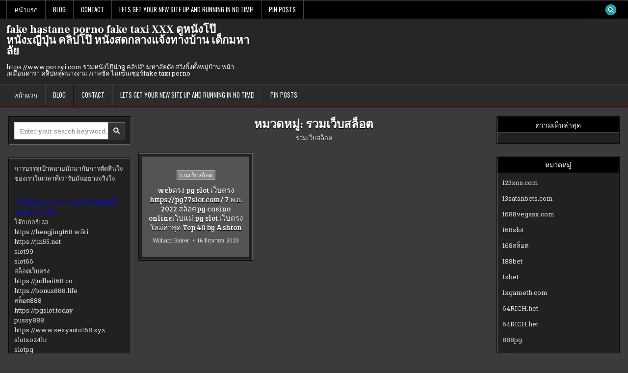

--- FILE ---
content_type: text/html; charset=UTF-8
request_url: https://www.pornyi.com/category/%E0%B8%A3%E0%B8%A7%E0%B8%A1%E0%B9%80%E0%B8%A7%E0%B9%87%E0%B8%9A%E0%B8%AA%E0%B8%A5%E0%B9%87%E0%B8%AD%E0%B8%95/
body_size: 20777
content:
<!DOCTYPE html>
<html lang="th">
<head>
<meta charset="UTF-8">
<meta name="viewport" content="width=device-width, initial-scale=1.0">
<link rel="profile" href="https://gmpg.org/xfn/11">
<meta name='robots' content='index, follow, max-image-preview:large, max-snippet:-1, max-video-preview:-1' />

	<!-- This site is optimized with the Yoast SEO Premium plugin v19.2.1 (Yoast SEO v26.7) - https://yoast.com/wordpress/plugins/seo/ -->
	<title>รวมเว็บสล็อต Archives - fake hastane porno fake taxi XXX ดูหนังโป๊ หนังxญี่ปุ่น คลิปโป๊ หนังสดกลางแจ้งทางบ้าน เด็กมหาลัย</title>
	<link rel="canonical" href="https://www.pornyi.com/category/รวมเว็บสล็อต/" />
	<meta property="og:locale" content="th_TH" />
	<meta property="og:type" content="article" />
	<meta property="og:title" content="รวมเว็บสล็อต Archives" />
	<meta property="og:description" content="รวมเว็บสล็อต" />
	<meta property="og:url" content="https://www.pornyi.com/category/รวมเว็บสล็อต/" />
	<meta property="og:site_name" content="fake hastane porno fake taxi XXX ดูหนังโป๊ หนังxญี่ปุ่น คลิปโป๊ หนังสดกลางแจ้งทางบ้าน เด็กมหาลัย" />
	<meta name="twitter:card" content="summary_large_image" />
	<script type="application/ld+json" class="yoast-schema-graph">{"@context":"https://schema.org","@graph":[{"@type":"CollectionPage","@id":"https://www.pornyi.com/category/%e0%b8%a3%e0%b8%a7%e0%b8%a1%e0%b9%80%e0%b8%a7%e0%b9%87%e0%b8%9a%e0%b8%aa%e0%b8%a5%e0%b9%87%e0%b8%ad%e0%b8%95/","url":"https://www.pornyi.com/category/%e0%b8%a3%e0%b8%a7%e0%b8%a1%e0%b9%80%e0%b8%a7%e0%b9%87%e0%b8%9a%e0%b8%aa%e0%b8%a5%e0%b9%87%e0%b8%ad%e0%b8%95/","name":"รวมเว็บสล็อต Archives - fake hastane porno fake taxi XXX ดูหนังโป๊ หนังxญี่ปุ่น คลิปโป๊ หนังสดกลางแจ้งทางบ้าน เด็กมหาลัย","isPartOf":{"@id":"https://www.pornyi.com/#website"},"breadcrumb":{"@id":"https://www.pornyi.com/category/%e0%b8%a3%e0%b8%a7%e0%b8%a1%e0%b9%80%e0%b8%a7%e0%b9%87%e0%b8%9a%e0%b8%aa%e0%b8%a5%e0%b9%87%e0%b8%ad%e0%b8%95/#breadcrumb"},"inLanguage":"th"},{"@type":"BreadcrumbList","@id":"https://www.pornyi.com/category/%e0%b8%a3%e0%b8%a7%e0%b8%a1%e0%b9%80%e0%b8%a7%e0%b9%87%e0%b8%9a%e0%b8%aa%e0%b8%a5%e0%b9%87%e0%b8%ad%e0%b8%95/#breadcrumb","itemListElement":[{"@type":"ListItem","position":1,"name":"Home","item":"https://www.pornyi.com/"},{"@type":"ListItem","position":2,"name":"รวมเว็บสล็อต"}]},{"@type":"WebSite","@id":"https://www.pornyi.com/#website","url":"https://www.pornyi.com/","name":"fake hastane porno fake taxi XXX ดูหนังโป๊ หนังxญี่ปุ่น คลิปโป๊ หนังสดกลางแจ้งทางบ้าน เด็กมหาลัย","description":"https://www.pornyi.com รวมหนังโป๊น่าดู คลิปลับมหาลัยดัง สวิงกิ้งทั้งหมู่บ้าน หน้าเหมือนดารา คลิปหลุดนางงาม ภาพชัด ไม่เซ็นเซอร์fake taxi porno","potentialAction":[{"@type":"SearchAction","target":{"@type":"EntryPoint","urlTemplate":"https://www.pornyi.com/?s={search_term_string}"},"query-input":{"@type":"PropertyValueSpecification","valueRequired":true,"valueName":"search_term_string"}}],"inLanguage":"th"}]}</script>
	<!-- / Yoast SEO Premium plugin. -->


<link rel='dns-prefetch' href='//fonts.googleapis.com' />
<link rel="alternate" type="application/rss+xml" title="fake hastane porno fake taxi XXX ดูหนังโป๊ หนังxญี่ปุ่น คลิปโป๊ หนังสดกลางแจ้งทางบ้าน เด็กมหาลัย &raquo; ฟีด" href="https://www.pornyi.com/feed/" />
<link rel="alternate" type="application/rss+xml" title="fake hastane porno fake taxi XXX ดูหนังโป๊ หนังxญี่ปุ่น คลิปโป๊ หนังสดกลางแจ้งทางบ้าน เด็กมหาลัย &raquo; ฟีดความเห็น" href="https://www.pornyi.com/comments/feed/" />
<link rel="alternate" type="application/rss+xml" title="fake hastane porno fake taxi XXX ดูหนังโป๊ หนังxญี่ปุ่น คลิปโป๊ หนังสดกลางแจ้งทางบ้าน เด็กมหาลัย &raquo; รวมเว็บสล็อต ฟีดหมวดหมู่" href="https://www.pornyi.com/category/%e0%b8%a3%e0%b8%a7%e0%b8%a1%e0%b9%80%e0%b8%a7%e0%b9%87%e0%b8%9a%e0%b8%aa%e0%b8%a5%e0%b9%87%e0%b8%ad%e0%b8%95/feed/" />
<style id='wp-img-auto-sizes-contain-inline-css' type='text/css'>
img:is([sizes=auto i],[sizes^="auto," i]){contain-intrinsic-size:3000px 1500px}
/*# sourceURL=wp-img-auto-sizes-contain-inline-css */
</style>
<style id='wp-emoji-styles-inline-css' type='text/css'>

	img.wp-smiley, img.emoji {
		display: inline !important;
		border: none !important;
		box-shadow: none !important;
		height: 1em !important;
		width: 1em !important;
		margin: 0 0.07em !important;
		vertical-align: -0.1em !important;
		background: none !important;
		padding: 0 !important;
	}
/*# sourceURL=wp-emoji-styles-inline-css */
</style>
<style id='wp-block-library-inline-css' type='text/css'>
:root{--wp-block-synced-color:#7a00df;--wp-block-synced-color--rgb:122,0,223;--wp-bound-block-color:var(--wp-block-synced-color);--wp-editor-canvas-background:#ddd;--wp-admin-theme-color:#007cba;--wp-admin-theme-color--rgb:0,124,186;--wp-admin-theme-color-darker-10:#006ba1;--wp-admin-theme-color-darker-10--rgb:0,107,160.5;--wp-admin-theme-color-darker-20:#005a87;--wp-admin-theme-color-darker-20--rgb:0,90,135;--wp-admin-border-width-focus:2px}@media (min-resolution:192dpi){:root{--wp-admin-border-width-focus:1.5px}}.wp-element-button{cursor:pointer}:root .has-very-light-gray-background-color{background-color:#eee}:root .has-very-dark-gray-background-color{background-color:#313131}:root .has-very-light-gray-color{color:#eee}:root .has-very-dark-gray-color{color:#313131}:root .has-vivid-green-cyan-to-vivid-cyan-blue-gradient-background{background:linear-gradient(135deg,#00d084,#0693e3)}:root .has-purple-crush-gradient-background{background:linear-gradient(135deg,#34e2e4,#4721fb 50%,#ab1dfe)}:root .has-hazy-dawn-gradient-background{background:linear-gradient(135deg,#faaca8,#dad0ec)}:root .has-subdued-olive-gradient-background{background:linear-gradient(135deg,#fafae1,#67a671)}:root .has-atomic-cream-gradient-background{background:linear-gradient(135deg,#fdd79a,#004a59)}:root .has-nightshade-gradient-background{background:linear-gradient(135deg,#330968,#31cdcf)}:root .has-midnight-gradient-background{background:linear-gradient(135deg,#020381,#2874fc)}:root{--wp--preset--font-size--normal:16px;--wp--preset--font-size--huge:42px}.has-regular-font-size{font-size:1em}.has-larger-font-size{font-size:2.625em}.has-normal-font-size{font-size:var(--wp--preset--font-size--normal)}.has-huge-font-size{font-size:var(--wp--preset--font-size--huge)}.has-text-align-center{text-align:center}.has-text-align-left{text-align:left}.has-text-align-right{text-align:right}.has-fit-text{white-space:nowrap!important}#end-resizable-editor-section{display:none}.aligncenter{clear:both}.items-justified-left{justify-content:flex-start}.items-justified-center{justify-content:center}.items-justified-right{justify-content:flex-end}.items-justified-space-between{justify-content:space-between}.screen-reader-text{border:0;clip-path:inset(50%);height:1px;margin:-1px;overflow:hidden;padding:0;position:absolute;width:1px;word-wrap:normal!important}.screen-reader-text:focus{background-color:#ddd;clip-path:none;color:#444;display:block;font-size:1em;height:auto;left:5px;line-height:normal;padding:15px 23px 14px;text-decoration:none;top:5px;width:auto;z-index:100000}html :where(.has-border-color){border-style:solid}html :where([style*=border-top-color]){border-top-style:solid}html :where([style*=border-right-color]){border-right-style:solid}html :where([style*=border-bottom-color]){border-bottom-style:solid}html :where([style*=border-left-color]){border-left-style:solid}html :where([style*=border-width]){border-style:solid}html :where([style*=border-top-width]){border-top-style:solid}html :where([style*=border-right-width]){border-right-style:solid}html :where([style*=border-bottom-width]){border-bottom-style:solid}html :where([style*=border-left-width]){border-left-style:solid}html :where(img[class*=wp-image-]){height:auto;max-width:100%}:where(figure){margin:0 0 1em}html :where(.is-position-sticky){--wp-admin--admin-bar--position-offset:var(--wp-admin--admin-bar--height,0px)}@media screen and (max-width:600px){html :where(.is-position-sticky){--wp-admin--admin-bar--position-offset:0px}}

/*# sourceURL=wp-block-library-inline-css */
</style><style id='global-styles-inline-css' type='text/css'>
:root{--wp--preset--aspect-ratio--square: 1;--wp--preset--aspect-ratio--4-3: 4/3;--wp--preset--aspect-ratio--3-4: 3/4;--wp--preset--aspect-ratio--3-2: 3/2;--wp--preset--aspect-ratio--2-3: 2/3;--wp--preset--aspect-ratio--16-9: 16/9;--wp--preset--aspect-ratio--9-16: 9/16;--wp--preset--color--black: #000000;--wp--preset--color--cyan-bluish-gray: #abb8c3;--wp--preset--color--white: #ffffff;--wp--preset--color--pale-pink: #f78da7;--wp--preset--color--vivid-red: #cf2e2e;--wp--preset--color--luminous-vivid-orange: #ff6900;--wp--preset--color--luminous-vivid-amber: #fcb900;--wp--preset--color--light-green-cyan: #7bdcb5;--wp--preset--color--vivid-green-cyan: #00d084;--wp--preset--color--pale-cyan-blue: #8ed1fc;--wp--preset--color--vivid-cyan-blue: #0693e3;--wp--preset--color--vivid-purple: #9b51e0;--wp--preset--gradient--vivid-cyan-blue-to-vivid-purple: linear-gradient(135deg,rgb(6,147,227) 0%,rgb(155,81,224) 100%);--wp--preset--gradient--light-green-cyan-to-vivid-green-cyan: linear-gradient(135deg,rgb(122,220,180) 0%,rgb(0,208,130) 100%);--wp--preset--gradient--luminous-vivid-amber-to-luminous-vivid-orange: linear-gradient(135deg,rgb(252,185,0) 0%,rgb(255,105,0) 100%);--wp--preset--gradient--luminous-vivid-orange-to-vivid-red: linear-gradient(135deg,rgb(255,105,0) 0%,rgb(207,46,46) 100%);--wp--preset--gradient--very-light-gray-to-cyan-bluish-gray: linear-gradient(135deg,rgb(238,238,238) 0%,rgb(169,184,195) 100%);--wp--preset--gradient--cool-to-warm-spectrum: linear-gradient(135deg,rgb(74,234,220) 0%,rgb(151,120,209) 20%,rgb(207,42,186) 40%,rgb(238,44,130) 60%,rgb(251,105,98) 80%,rgb(254,248,76) 100%);--wp--preset--gradient--blush-light-purple: linear-gradient(135deg,rgb(255,206,236) 0%,rgb(152,150,240) 100%);--wp--preset--gradient--blush-bordeaux: linear-gradient(135deg,rgb(254,205,165) 0%,rgb(254,45,45) 50%,rgb(107,0,62) 100%);--wp--preset--gradient--luminous-dusk: linear-gradient(135deg,rgb(255,203,112) 0%,rgb(199,81,192) 50%,rgb(65,88,208) 100%);--wp--preset--gradient--pale-ocean: linear-gradient(135deg,rgb(255,245,203) 0%,rgb(182,227,212) 50%,rgb(51,167,181) 100%);--wp--preset--gradient--electric-grass: linear-gradient(135deg,rgb(202,248,128) 0%,rgb(113,206,126) 100%);--wp--preset--gradient--midnight: linear-gradient(135deg,rgb(2,3,129) 0%,rgb(40,116,252) 100%);--wp--preset--font-size--small: 13px;--wp--preset--font-size--medium: 20px;--wp--preset--font-size--large: 36px;--wp--preset--font-size--x-large: 42px;--wp--preset--spacing--20: 0.44rem;--wp--preset--spacing--30: 0.67rem;--wp--preset--spacing--40: 1rem;--wp--preset--spacing--50: 1.5rem;--wp--preset--spacing--60: 2.25rem;--wp--preset--spacing--70: 3.38rem;--wp--preset--spacing--80: 5.06rem;--wp--preset--shadow--natural: 6px 6px 9px rgba(0, 0, 0, 0.2);--wp--preset--shadow--deep: 12px 12px 50px rgba(0, 0, 0, 0.4);--wp--preset--shadow--sharp: 6px 6px 0px rgba(0, 0, 0, 0.2);--wp--preset--shadow--outlined: 6px 6px 0px -3px rgb(255, 255, 255), 6px 6px rgb(0, 0, 0);--wp--preset--shadow--crisp: 6px 6px 0px rgb(0, 0, 0);}:where(.is-layout-flex){gap: 0.5em;}:where(.is-layout-grid){gap: 0.5em;}body .is-layout-flex{display: flex;}.is-layout-flex{flex-wrap: wrap;align-items: center;}.is-layout-flex > :is(*, div){margin: 0;}body .is-layout-grid{display: grid;}.is-layout-grid > :is(*, div){margin: 0;}:where(.wp-block-columns.is-layout-flex){gap: 2em;}:where(.wp-block-columns.is-layout-grid){gap: 2em;}:where(.wp-block-post-template.is-layout-flex){gap: 1.25em;}:where(.wp-block-post-template.is-layout-grid){gap: 1.25em;}.has-black-color{color: var(--wp--preset--color--black) !important;}.has-cyan-bluish-gray-color{color: var(--wp--preset--color--cyan-bluish-gray) !important;}.has-white-color{color: var(--wp--preset--color--white) !important;}.has-pale-pink-color{color: var(--wp--preset--color--pale-pink) !important;}.has-vivid-red-color{color: var(--wp--preset--color--vivid-red) !important;}.has-luminous-vivid-orange-color{color: var(--wp--preset--color--luminous-vivid-orange) !important;}.has-luminous-vivid-amber-color{color: var(--wp--preset--color--luminous-vivid-amber) !important;}.has-light-green-cyan-color{color: var(--wp--preset--color--light-green-cyan) !important;}.has-vivid-green-cyan-color{color: var(--wp--preset--color--vivid-green-cyan) !important;}.has-pale-cyan-blue-color{color: var(--wp--preset--color--pale-cyan-blue) !important;}.has-vivid-cyan-blue-color{color: var(--wp--preset--color--vivid-cyan-blue) !important;}.has-vivid-purple-color{color: var(--wp--preset--color--vivid-purple) !important;}.has-black-background-color{background-color: var(--wp--preset--color--black) !important;}.has-cyan-bluish-gray-background-color{background-color: var(--wp--preset--color--cyan-bluish-gray) !important;}.has-white-background-color{background-color: var(--wp--preset--color--white) !important;}.has-pale-pink-background-color{background-color: var(--wp--preset--color--pale-pink) !important;}.has-vivid-red-background-color{background-color: var(--wp--preset--color--vivid-red) !important;}.has-luminous-vivid-orange-background-color{background-color: var(--wp--preset--color--luminous-vivid-orange) !important;}.has-luminous-vivid-amber-background-color{background-color: var(--wp--preset--color--luminous-vivid-amber) !important;}.has-light-green-cyan-background-color{background-color: var(--wp--preset--color--light-green-cyan) !important;}.has-vivid-green-cyan-background-color{background-color: var(--wp--preset--color--vivid-green-cyan) !important;}.has-pale-cyan-blue-background-color{background-color: var(--wp--preset--color--pale-cyan-blue) !important;}.has-vivid-cyan-blue-background-color{background-color: var(--wp--preset--color--vivid-cyan-blue) !important;}.has-vivid-purple-background-color{background-color: var(--wp--preset--color--vivid-purple) !important;}.has-black-border-color{border-color: var(--wp--preset--color--black) !important;}.has-cyan-bluish-gray-border-color{border-color: var(--wp--preset--color--cyan-bluish-gray) !important;}.has-white-border-color{border-color: var(--wp--preset--color--white) !important;}.has-pale-pink-border-color{border-color: var(--wp--preset--color--pale-pink) !important;}.has-vivid-red-border-color{border-color: var(--wp--preset--color--vivid-red) !important;}.has-luminous-vivid-orange-border-color{border-color: var(--wp--preset--color--luminous-vivid-orange) !important;}.has-luminous-vivid-amber-border-color{border-color: var(--wp--preset--color--luminous-vivid-amber) !important;}.has-light-green-cyan-border-color{border-color: var(--wp--preset--color--light-green-cyan) !important;}.has-vivid-green-cyan-border-color{border-color: var(--wp--preset--color--vivid-green-cyan) !important;}.has-pale-cyan-blue-border-color{border-color: var(--wp--preset--color--pale-cyan-blue) !important;}.has-vivid-cyan-blue-border-color{border-color: var(--wp--preset--color--vivid-cyan-blue) !important;}.has-vivid-purple-border-color{border-color: var(--wp--preset--color--vivid-purple) !important;}.has-vivid-cyan-blue-to-vivid-purple-gradient-background{background: var(--wp--preset--gradient--vivid-cyan-blue-to-vivid-purple) !important;}.has-light-green-cyan-to-vivid-green-cyan-gradient-background{background: var(--wp--preset--gradient--light-green-cyan-to-vivid-green-cyan) !important;}.has-luminous-vivid-amber-to-luminous-vivid-orange-gradient-background{background: var(--wp--preset--gradient--luminous-vivid-amber-to-luminous-vivid-orange) !important;}.has-luminous-vivid-orange-to-vivid-red-gradient-background{background: var(--wp--preset--gradient--luminous-vivid-orange-to-vivid-red) !important;}.has-very-light-gray-to-cyan-bluish-gray-gradient-background{background: var(--wp--preset--gradient--very-light-gray-to-cyan-bluish-gray) !important;}.has-cool-to-warm-spectrum-gradient-background{background: var(--wp--preset--gradient--cool-to-warm-spectrum) !important;}.has-blush-light-purple-gradient-background{background: var(--wp--preset--gradient--blush-light-purple) !important;}.has-blush-bordeaux-gradient-background{background: var(--wp--preset--gradient--blush-bordeaux) !important;}.has-luminous-dusk-gradient-background{background: var(--wp--preset--gradient--luminous-dusk) !important;}.has-pale-ocean-gradient-background{background: var(--wp--preset--gradient--pale-ocean) !important;}.has-electric-grass-gradient-background{background: var(--wp--preset--gradient--electric-grass) !important;}.has-midnight-gradient-background{background: var(--wp--preset--gradient--midnight) !important;}.has-small-font-size{font-size: var(--wp--preset--font-size--small) !important;}.has-medium-font-size{font-size: var(--wp--preset--font-size--medium) !important;}.has-large-font-size{font-size: var(--wp--preset--font-size--large) !important;}.has-x-large-font-size{font-size: var(--wp--preset--font-size--x-large) !important;}
/*# sourceURL=global-styles-inline-css */
</style>

<style id='classic-theme-styles-inline-css' type='text/css'>
/*! This file is auto-generated */
.wp-block-button__link{color:#fff;background-color:#32373c;border-radius:9999px;box-shadow:none;text-decoration:none;padding:calc(.667em + 2px) calc(1.333em + 2px);font-size:1.125em}.wp-block-file__button{background:#32373c;color:#fff;text-decoration:none}
/*# sourceURL=/wp-includes/css/classic-themes.min.css */
</style>
<link rel='stylesheet' id='dashicons-css' href='https://www.pornyi.com/wp-includes/css/dashicons.min.css?ver=6.9' type='text/css' media='all' />
<link rel='stylesheet' id='admin-bar-css' href='https://www.pornyi.com/wp-includes/css/admin-bar.min.css?ver=6.9' type='text/css' media='all' />
<style id='admin-bar-inline-css' type='text/css'>

    /* Hide CanvasJS credits for P404 charts specifically */
    #p404RedirectChart .canvasjs-chart-credit {
        display: none !important;
    }
    
    #p404RedirectChart canvas {
        border-radius: 6px;
    }

    .p404-redirect-adminbar-weekly-title {
        font-weight: bold;
        font-size: 14px;
        color: #fff;
        margin-bottom: 6px;
    }

    #wpadminbar #wp-admin-bar-p404_free_top_button .ab-icon:before {
        content: "\f103";
        color: #dc3545;
        top: 3px;
    }
    
    #wp-admin-bar-p404_free_top_button .ab-item {
        min-width: 80px !important;
        padding: 0px !important;
    }
    
    /* Ensure proper positioning and z-index for P404 dropdown */
    .p404-redirect-adminbar-dropdown-wrap { 
        min-width: 0; 
        padding: 0;
        position: static !important;
    }
    
    #wpadminbar #wp-admin-bar-p404_free_top_button_dropdown {
        position: static !important;
    }
    
    #wpadminbar #wp-admin-bar-p404_free_top_button_dropdown .ab-item {
        padding: 0 !important;
        margin: 0 !important;
    }
    
    .p404-redirect-dropdown-container {
        min-width: 340px;
        padding: 18px 18px 12px 18px;
        background: #23282d !important;
        color: #fff;
        border-radius: 12px;
        box-shadow: 0 8px 32px rgba(0,0,0,0.25);
        margin-top: 10px;
        position: relative !important;
        z-index: 999999 !important;
        display: block !important;
        border: 1px solid #444;
    }
    
    /* Ensure P404 dropdown appears on hover */
    #wpadminbar #wp-admin-bar-p404_free_top_button .p404-redirect-dropdown-container { 
        display: none !important;
    }
    
    #wpadminbar #wp-admin-bar-p404_free_top_button:hover .p404-redirect-dropdown-container { 
        display: block !important;
    }
    
    #wpadminbar #wp-admin-bar-p404_free_top_button:hover #wp-admin-bar-p404_free_top_button_dropdown .p404-redirect-dropdown-container {
        display: block !important;
    }
    
    .p404-redirect-card {
        background: #2c3338;
        border-radius: 8px;
        padding: 18px 18px 12px 18px;
        box-shadow: 0 2px 8px rgba(0,0,0,0.07);
        display: flex;
        flex-direction: column;
        align-items: flex-start;
        border: 1px solid #444;
    }
    
    .p404-redirect-btn {
        display: inline-block;
        background: #dc3545;
        color: #fff !important;
        font-weight: bold;
        padding: 5px 22px;
        border-radius: 8px;
        text-decoration: none;
        font-size: 17px;
        transition: background 0.2s, box-shadow 0.2s;
        margin-top: 8px;
        box-shadow: 0 2px 8px rgba(220,53,69,0.15);
        text-align: center;
        line-height: 1.6;
    }
    
    .p404-redirect-btn:hover {
        background: #c82333;
        color: #fff !important;
        box-shadow: 0 4px 16px rgba(220,53,69,0.25);
    }
    
    /* Prevent conflicts with other admin bar dropdowns */
    #wpadminbar .ab-top-menu > li:hover > .ab-item,
    #wpadminbar .ab-top-menu > li.hover > .ab-item {
        z-index: auto;
    }
    
    #wpadminbar #wp-admin-bar-p404_free_top_button:hover > .ab-item {
        z-index: 999998 !important;
    }
    
/*# sourceURL=admin-bar-inline-css */
</style>
<link rel='stylesheet' id='contact-form-7-css' href='https://www.pornyi.com/wp-content/plugins/contact-form-7/includes/css/styles.css?ver=6.1.4' type='text/css' media='all' />
<link rel='stylesheet' id='PageBuilderSandwich-css' href='https://www.pornyi.com/wp-content/plugins/page-builder-sandwich/page_builder_sandwich/css/style.min.css?ver=5.1.0' type='text/css' media='all' />
<link rel='stylesheet' id='tranzly-css' href='https://www.pornyi.com/wp-content/plugins/tranzly/includes/assets/css/tranzly.css?ver=2.0.0' type='text/css' media='all' />
<link rel='stylesheet' id='wp-show-posts-css' href='https://www.pornyi.com/wp-content/plugins/wp-show-posts/css/wp-show-posts-min.css?ver=1.1.6' type='text/css' media='all' />
<link rel='stylesheet' id='gridfeel-maincss-css' href='https://www.pornyi.com/wp-content/themes/gridfeel/style.css' type='text/css' media='all' />
<style id='gridfeel-maincss-inline-css' type='text/css'>
.gridfeel-masonry-inactive .gridfeel-grid-post{height:220px;}
/*# sourceURL=gridfeel-maincss-inline-css */
</style>
<link rel='stylesheet' id='fontawesome-css' href='https://www.pornyi.com/wp-content/themes/gridfeel/assets/css/all.min.css' type='text/css' media='all' />
<link rel='stylesheet' id='gridfeel-webfont-css' href='//fonts.googleapis.com/css?family=Roboto+Slab:400,700|Oswald:400,700|Frank+Ruhl+Libre:400,700|Bree+Serif&#038;display=swap' type='text/css' media='all' />
<link rel='stylesheet' id='booster-extension-social-icons-css' href='https://www.pornyi.com/wp-content/plugins/booster-extension/assets/css/social-icons.min.css?ver=6.9' type='text/css' media='all' />
<link rel='stylesheet' id='booster-extension-style-css' href='https://www.pornyi.com/wp-content/plugins/booster-extension/assets/css/style.css?ver=6.9' type='text/css' media='all' />
<script type="text/javascript" id="PageBuilderSandwich-js-extra">
/* <![CDATA[ */
var pbsFrontendParams = {"theme_name":"gridfeel","map_api_key":""};
//# sourceURL=PageBuilderSandwich-js-extra
/* ]]> */
</script>
<script type="text/javascript" src="https://www.pornyi.com/wp-content/plugins/page-builder-sandwich/page_builder_sandwich/js/min/frontend-min.js?ver=5.1.0" id="PageBuilderSandwich-js"></script>
<script type="text/javascript" src="https://www.pornyi.com/wp-includes/js/jquery/jquery.min.js?ver=3.7.1" id="jquery-core-js"></script>
<script type="text/javascript" src="https://www.pornyi.com/wp-includes/js/jquery/jquery-migrate.min.js?ver=3.4.1" id="jquery-migrate-js"></script>
<script type="text/javascript" id="tranzly-js-extra">
/* <![CDATA[ */
var tranzly_plugin_vars = {"ajaxurl":"https://www.pornyi.com/wp-admin/admin-ajax.php","plugin_url":"https://www.pornyi.com/wp-content/plugins/tranzly/includes/","site_url":"https://www.pornyi.com"};
//# sourceURL=tranzly-js-extra
/* ]]> */
</script>
<script type="text/javascript" src="https://www.pornyi.com/wp-content/plugins/tranzly/includes/assets/js/tranzly.js?ver=2.0.0" id="tranzly-js"></script>
<link rel="https://api.w.org/" href="https://www.pornyi.com/wp-json/" /><link rel="alternate" title="JSON" type="application/json" href="https://www.pornyi.com/wp-json/wp/v2/categories/111" /><link rel="EditURI" type="application/rsd+xml" title="RSD" href="https://www.pornyi.com/xmlrpc.php?rsd" />
<meta name="generator" content="WordPress 6.9" />
<style type="text/css">.recentcomments a{display:inline !important;padding:0 !important;margin:0 !important;}</style>    <style type="text/css">
            .gridfeel-site-title, .gridfeel-site-title a, .gridfeel-site-description {color: #ffffff;}
        </style>
    </head>

<body class="archive category category-111 wp-theme-gridfeel booster-extension gridfeel-animated gridfeel-fadein gridfeel-theme-is-active gridfeel-layout-type-full gridfeel-masonry-inactive gridfeel-layout-s1-c-s2 gridfeel-header-banner-active gridfeel-logo-above-title gridfeel-primary-menu-active gridfeel-primary-mobile-menu-active gridfeel-secondary-menu-active gridfeel-secondary-mobile-menu-active gridfeel-secondary-menu-before-header gridfeel-grid-post-thumbnail-position-top gridfeel-table-css-active gridfeel-unresponsive-grid-data gridfeel-full-width-thumbnail" id="gridfeel-site-body" itemscope="itemscope" itemtype="http://schema.org/WebPage">
<a class="skip-link screen-reader-text" href="#gridfeel-posts-wrapper">Skip to content</a>

<div class="gridfeel-site-wrapper">


<div class="gridfeel-container gridfeel-secondary-menu-container gridfeel-clearfix">
<div class="gridfeel-secondary-menu-container-inside gridfeel-clearfix">
<nav class="gridfeel-nav-secondary" id="gridfeel-secondary-navigation" itemscope="itemscope" itemtype="http://schema.org/SiteNavigationElement" role="navigation" aria-label="Secondary Menu">
<div class="gridfeel-outer-wrapper">

<button class="gridfeel-secondary-responsive-menu-icon" aria-controls="gridfeel-menu-secondary-navigation" aria-expanded="false">Menu</button>
<ul id="gridfeel-menu-secondary-navigation" class="gridfeel-secondary-nav-menu gridfeel-menu-secondary"><li ><a href="https://www.pornyi.com/">หน้าแรก</a></li><li class="page_item page-item-16"><a href="https://www.pornyi.com/blog/">Blog</a></li><li class="page_item page-item-10"><a href="https://www.pornyi.com/contact/">Contact</a></li><li class="page_item page-item-13"><a href="https://www.pornyi.com/home/">Lets get your new site up and running in no time!</a></li><li class="page_item page-item-47"><a href="https://www.pornyi.com/be-pin-posts/">Pin Posts</a></li></ul>
            
<div class='gridfeel-social-icons'>
                                                                                                                                                                                                                                                                                <a href="#" class="gridfeel-social-icon-search" aria-label="Search Button"><i class="fas fa-search" aria-hidden="true" title="Search"></i></a></div>

        <div id="gridfeel-search-overlay-wrap" class="gridfeel-search-overlay">
          <div class="gridfeel-search-overlay-content">
            
<form role="search" method="get" class="gridfeel-search-form" action="https://www.pornyi.com/">
<label>
    <span class="gridfeel-sr-only">Search for:</span>
    <input type="search" class="gridfeel-search-field" placeholder="Enter your search keyword..." value="" name="s" />
</label>
<input type="submit" class="gridfeel-search-submit" value="&#xf002;" />
</form>          </div>
          <button class="gridfeel-search-closebtn" aria-label="Close Search" title="Close Search">&#xD7;</button>
        </div>
    
</div>
</nav>
</div>
</div>


<div class="gridfeel-site-header gridfeel-container" id="gridfeel-header" itemscope="itemscope" itemtype="http://schema.org/WPHeader" role="banner">
<div class="gridfeel-head-content gridfeel-clearfix" id="gridfeel-head-content">

<div class="gridfeel-header-inside gridfeel-clearfix">
<div class="gridfeel-header-inside-content gridfeel-clearfix">
<div class="gridfeel-outer-wrapper">
<div class="gridfeel-header-inside-container">

<div class="gridfeel-logo">
    <div class="site-branding">
                  <p class="gridfeel-site-title"><a href="https://www.pornyi.com/" rel="home">fake hastane porno fake taxi XXX ดูหนังโป๊ หนังxญี่ปุ่น คลิปโป๊ หนังสดกลางแจ้งทางบ้าน เด็กมหาลัย</a></p>
            <p class="gridfeel-site-description">https://www.pornyi.com รวมหนังโป๊น่าดู คลิปลับมหาลัยดัง สวิงกิ้งทั้งหมู่บ้าน หน้าเหมือนดารา คลิปหลุดนางงาม ภาพชัด ไม่เซ็นเซอร์fake taxi porno</p>        </div>
</div>

<div class="gridfeel-header-banner">
</div>

</div>
</div>
</div>
</div>

</div><!--/#gridfeel-head-content -->
</div><!--/#gridfeel-header -->


<div class="gridfeel-container gridfeel-primary-menu-container gridfeel-clearfix">
<div class="gridfeel-primary-menu-container-inside gridfeel-clearfix">
<nav class="gridfeel-nav-primary" id="gridfeel-primary-navigation" itemscope="itemscope" itemtype="http://schema.org/SiteNavigationElement" role="navigation" aria-label="Primary Menu">
<div class="gridfeel-outer-wrapper">

<button class="gridfeel-primary-responsive-menu-icon" aria-controls="gridfeel-menu-primary-navigation" aria-expanded="false">Menu</button>
<ul id="gridfeel-menu-primary-navigation" class="gridfeel-primary-nav-menu gridfeel-menu-primary"><li ><a href="https://www.pornyi.com/">หน้าแรก</a></li><li class="page_item page-item-16"><a href="https://www.pornyi.com/blog/">Blog</a></li><li class="page_item page-item-10"><a href="https://www.pornyi.com/contact/">Contact</a></li><li class="page_item page-item-13"><a href="https://www.pornyi.com/home/">Lets get your new site up and running in no time!</a></li><li class="page_item page-item-47"><a href="https://www.pornyi.com/be-pin-posts/">Pin Posts</a></li></ul>

</div>
</nav>
</div>
</div>

<div class="gridfeel-outer-wrapper" id="gridfeel-wrapper-outside">
<div class="gridfeel-container gridfeel-clearfix" id="gridfeel-wrapper">




<div class="gridfeel-content-wrapper gridfeel-clearfix" id="gridfeel-content-wrapper">
<div class="gridfeel-main-wrapper gridfeel-clearfix" id="gridfeel-main-wrapper" itemscope="itemscope" itemtype="http://schema.org/Blog" role="main">
<div class="theiaStickySidebar">
<div class="gridfeel-main-wrapper-inside gridfeel-clearfix">




<div class="gridfeel-left-right-wrapper gridfeel-clearfix">



</div>


<div class="gridfeel-posts-wrapper" id="gridfeel-posts-wrapper">

<div class="gridfeel-page-header-outside">
<header class="gridfeel-page-header">
<div class="gridfeel-page-header-inside">
<h1 class="page-title">หมวดหมู่: <span>รวมเว็บสล็อต</span></h1><div class="taxonomy-description"><p>รวมเว็บสล็อต</p>
</div></div>
</header>
</div>

<div class="gridfeel-posts-content">


    <div class="gridfeel-posts gridfeel-posts-grid">
    
        
<div id="post-146" class="gridfeel-grid-post gridfeel-3-col gridfeel-360w-270h-grid-thumbnail gridfeel-small-height-thumbnail">
<div class="gridfeel-grid-post-inside">

            <div class="gridfeel-grid-post-thumbnail gridfeel-grid-post-thumbnail-default gridfeel-grid-post-block">
                    <a href="https://www.pornyi.com/web%e0%b8%95%e0%b8%a3%e0%b8%87-pg-slot-%e0%b9%80%e0%b8%a7%e0%b9%87%e0%b8%9a%e0%b8%95%e0%b8%a3%e0%b8%87-https-pg77slot-com-7-%e0%b8%9e-%e0%b8%a2-2022-%e0%b8%aa%e0%b8%a5%e0%b9%87%e0%b8%ad%e0%b8%95pg/" class="gridfeel-grid-post-thumbnail-link" title="Permanent Link to webตรง pg slot เว็บตรง https://pg77slot.com/ 7 พ.ย. 2022 สล็อตpg casino onlineเว็บแม่ pg slot เว็บตรง ใหม่ล่าสุด Top 40 by Ashton"><img src="https://www.pornyi.com/wp-content/themes/gridfeel/assets/images/no-image-360-270.jpg" class="gridfeel-grid-post-thumbnail-img"/></a>
                            <div class="gridfeel-thumbnail-overlay gridfeel-clearfix">
    <div class="gridfeel-thumbnail-overlay-inside gridfeel-clearfix">

    <div class="gridfeel-grid-post-categories gridfeel-grid-post-block"><span class="gridfeel-sr-only">Posted in </span><a href="https://www.pornyi.com/category/%e0%b8%a3%e0%b8%a7%e0%b8%a1%e0%b9%80%e0%b8%a7%e0%b9%87%e0%b8%9a%e0%b8%aa%e0%b8%a5%e0%b9%87%e0%b8%ad%e0%b8%95/" rel="category tag">รวมเว็บสล็อต</a></div>
    
                        <div class="gridfeel-grid-post-header gridfeel-grid-post-block gridfeel-clearfix"><h3 class="gridfeel-grid-post-title"><a href="https://www.pornyi.com/web%e0%b8%95%e0%b8%a3%e0%b8%87-pg-slot-%e0%b9%80%e0%b8%a7%e0%b9%87%e0%b8%9a%e0%b8%95%e0%b8%a3%e0%b8%87-https-pg77slot-com-7-%e0%b8%9e-%e0%b8%a2-2022-%e0%b8%aa%e0%b8%a5%e0%b9%87%e0%b8%ad%e0%b8%95pg/" rel="bookmark">webตรง pg slot เว็บตรง https://pg77slot.com/ 7 พ.ย. 2022 สล็อตpg casino onlineเว็บแม่ pg slot เว็บตรง ใหม่ล่าสุด Top 40 by Ashton</a></h3></div>
            
    
        <div class="gridfeel-grid-post-details gridfeel-grid-post-block">
    <div class="gridfeel-grid-post-details-inside">
    <span class="gridfeel-grid-post-author gridfeel-grid-post-meta"><a href="https://www.pornyi.com/author/williambaker/">William Baker</a></span>    <span class="gridfeel-grid-post-date gridfeel-grid-post-meta">16 มิถุนายน 2023</span>        </div>
    </div>
    
    </div>
    </div>
        </div>
    
</div>
</div>
        </div>
    <div class="clear"></div>

    

</div>

</div><!--/#gridfeel-posts-wrapper -->




</div>
</div>
</div><!-- /#gridfeel-main-wrapper -->


<div class="gridfeel-sidebar-one-wrapper gridfeel-sidebar-widget-areas gridfeel-clearfix" id="gridfeel-sidebar-one-wrapper" itemscope="itemscope" itemtype="http://schema.org/WPSideBar" role="complementary">
<div class="theiaStickySidebar">
<div class="gridfeel-sidebar-one-wrapper-inside gridfeel-clearfix">

<div id="search-3" class="gridfeel-side-widget widget gridfeel-widget-box widget_search"><div class="gridfeel-widget-box-inside">
<form role="search" method="get" class="gridfeel-search-form" action="https://www.pornyi.com/">
<label>
    <span class="gridfeel-sr-only">Search for:</span>
    <input type="search" class="gridfeel-search-field" placeholder="Enter your search keyword..." value="" name="s" />
</label>
<input type="submit" class="gridfeel-search-submit" value="&#xf002;" />
</form></div></div><div id="block-2" class="gridfeel-side-widget widget gridfeel-widget-box widget_block"><div class="gridfeel-widget-box-inside"><p>การบรรลุเป้าหมายมักมากับการตัดสินใจของเราในเวลาที่เรารับมันอย่างจริงใจ</p>
<p><br /><span style="color: #0000ff;">เว็บสล็อตและบาคาร่าของโครตดีเว็บนี้เล่นแล้วรวยจัดๆ</span><br />
<a href="https://joker123ths.shop/">โจ๊กเกอร์123</a><br />
<a href="https://hengjing168.wiki/">https://hengjing168.wiki</a><br />
<a href="https://jin55.net/">https://jin55.net</a><br />
<a href="https://st99.wtf/">slot99</a><br />
<a href="https://alot666.amdast.com/">slot66</a><br />
<a href="https://www.jinda44.xyz/">สล็อตเว็บตรง</a><br />
<a href="https://judhai168.co/">https://judhai168.co</a><br />
<a href="https://bonus888.life/">https://bonus888.life</a><br />
<a href="https://www.jin888.me/">สล็อต888</a><br />
<a href="https://pgslot.today/">https://pgslot.today</a><br />
<a href="https://www.pussy888fun.io/">pussy888</a><br />
<a href="https://www.sexyauto168.xyz/">https://www.sexyauto168.xyz</a><br />
<a href="https://www.slotxo24hr.website/">slotxo24hr</a><br />
<a href="https://www.tangtem168.asia/">slotpg</a><br />
<a href="https://www.xn--18-3qi5din4cwdvcvkxa5e.com/">หนังโป๊ไทย</a><br />
<a href="https://1xbetth.vip/">1xbetth</a><br />
<a href="https://funny18.asia/">funny18</a><br />
<a href="https://allbet24hr.win/">kiss918</a><br />
<a href="https://pgslotth.io/">https://pgslotth.io</a><br />
<a href="https://joker356.com/">https://joker356.com</a><br />
<a href="https://samurai777.net/">https://samurai777.net</a><br />
<a href="https://tokyoslot88.com/">https://tokyoslot88.com</a><br />
<a href="https://betwayvietnam.com/">https://betwayvietnam.com</a><br />
<a href="https://jokerasia.net/">https://jokerasia.net</a><br />
<a href="https://moodeng.in/">pgslot</a><br />
<a href="https://gogoslot.asia/">pgslot</a><br /><br />

<p><br /><span style="color: #993366;">เว็บคาสิโนน่าเล่น ทั้ง <strong>สล็อต</strong> และ <em>บาคาร่า</em> ตึงจริงแตกบ่อยมาก</span> <br />
<a href="https://918kissauto.xyz/">918kiss</a><br>
<a href="https://www.madoohd.com/">https://www.madoohd.com</a><br>
<a href="https://sagame168th.club/">sagame</a><br>
<a href="https://joker123auto.com/">https://joker123auto.com</a><br>
<a href="http://www.movie87hd.com/">http://www.movie87hd.com</a><br>
<a href="https://www.pussy888play.com/">https://www.pussy888play.com</a><br>
<a href="https://pussy888win.com/">https://pussy888win.com</a><br>
<a href="https://www.sexybaccarat168.com/">sexybaccarat</a><br>
<a href="https://www.pgslot.golf/">pg slot</a><br>
<a href="https://pgslot77.xyz/">pgslot</a><br>
<a href="https://www.pgheng99.me/">https://www.pgheng99.me</a><br>
<a href="https://fullslotpg.org/">fullslot</a><br>
<a href="https://live22slot.xyz/">live22</a><br>
<a href="https://www.xn--2022-zeo6d9aba3jsc0aa7c7g3hnf.net/">ดูหนัง</a><br>
<a href="https://www.ilike-movie.com/">ดูหนังออนไลน์</a><br>
<a href="https://www.moviehdthai.com/">ดูหนังฟรี</a><br>
<a href="https://faro168.win/">faro168</a><br>
<a href="https://hongkong456.me/">https://hongkong456.me</a><br>
<a href="https://www.puntaek66.me/">slot66</a><br></div></div>
		<div id="recent-posts-3" class="gridfeel-side-widget widget gridfeel-widget-box widget_recent_entries"><div class="gridfeel-widget-box-inside">
		<div class="gridfeel-widget-header"><h2 class="gridfeel-widget-title"><span class="gridfeel-widget-title-inside">เรื่องล่าสุด</span></h2></div><nav aria-label="เรื่องล่าสุด">
		<ul>
											<li>
					<a href="https://www.pornyi.com/%e0%b9%81%e0%b8%97%e0%b8%87%e0%b8%9a%e0%b8%ad%e0%b8%a5%e0%b8%ad%e0%b8%ad%e0%b8%99%e0%b9%84%e0%b8%a5%e0%b8%99%e0%b9%8c-%e0%b8%aa%e0%b9%88%e0%b8%87%e0%b8%95%e0%b8%a3%e0%b8%87%e0%b8%88%e0%b8%b2%e0%b8%81/">แทงบอลออนไลน์ ส่งตรงจาก UK ของแท้ ฟีเจอร์จัดเต็ม Top 2 by Delilah ufa11k.one แจกทรัพย์สมาชิกหใม่ 1,000 โปร่งใส ตรวจสอบได้ สเต็ปเดียวจบในหน้าเดียว ufa11bet รีบสมัคร วันนี้คุ้มสุด 23 มกราคม 2026</a>
									</li>
											<li>
					<a href="https://www.pornyi.com/%e0%b9%80%e0%b8%a7%e0%b9%87%e0%b8%9a%e0%b9%83%e0%b8%ab%e0%b8%8d%e0%b9%88-%e0%b8%aa%e0%b8%a5%e0%b9%87%e0%b8%ad%e0%b8%9555-web%e0%b9%83%e0%b8%ab%e0%b8%8d%e0%b9%88-%e0%b8%a5%e0%b8%ad%e0%b8%87%e0%b9%81/">เว็บใหญ่ สล็อต55 webใหญ่ ลองแล้วถึงบอกต่อ สายรวมค่าย สล็อตแน่น คาสิโนครบ เล่นยาว ๆ ได้เลย ทดลองเล่น Top 58 by Sebastian bng55.one 4 ม.ค. 2026 คาสิโนออนไลน์</a>
									</li>
											<li>
					<a href="https://www.pornyi.com/macau69-%e0%b8%aa%e0%b8%a1%e0%b8%b1%e0%b8%84%e0%b8%a3-%e0%b9%80%e0%b8%81%e0%b8%a1%e0%b8%84%e0%b8%b2%e0%b8%aa%e0%b8%b4%e0%b9%82%e0%b8%99-%e0%b9%84%e0%b8%a1%e0%b9%88%e0%b8%a1%e0%b8%b5%e0%b8%82%e0%b8%b1/">Macau69 สมัคร เกมคาสิโน ไม่มีขั้นต่ำ สมาชิกใหม่ รับเลย 350 แตกหนัก คัดมาแล้วว่า เหมาะกับคนไทย macau69 แตกไม่อั้น โอนอย่างไว สมัครด่วน Top 76 by Autumn macau69.one 12 March 2026</a>
									</li>
											<li>
					<a href="https://www.pornyi.com/%e0%b8%aa%e0%b8%a5%e0%b9%87%e0%b8%ad%e0%b8%9599-%e0%b9%80%e0%b8%a7%e0%b9%87%e0%b8%9a%e0%b8%95%e0%b8%a3%e0%b8%87-%e0%b8%aa%e0%b8%b2%e0%b8%a2%e0%b8%aa%e0%b8%a5%e0%b9%87%e0%b8%ad%e0%b8%95%e0%b8%95/">สล็อต99 เว็บตรง สายสล็อตต้องแวะ เว็บสล็อตที่รวมเกมฮิตไว้ให้เล่นแบบจัดเต็ม พนันออนไลน์ เว็บใหญ่  ใหม่ล่าสุด Top 49 by Georgina bh99th.org 17 March 2569</a>
									</li>
											<li>
					<a href="https://www.pornyi.com/london45-23-mar-26-london45-%e0%b8%81%e0%b8%a5%e0%b8%b4%e0%b9%88%e0%b8%99%e0%b8%ad%e0%b8%b2%e0%b8%a2%e0%b8%a5%e0%b8%ad%e0%b8%99%e0%b8%94%e0%b8%ad%e0%b8%99%e0%b9%81%e0%b8%95%e0%b9%88%e0%b9%80%e0%b8%a5/">London45 23 MAR 26 london45 กลิ่นอายลอนดอนแต่เล่นง่ายแบบไทย ๆ ระบบดี ไม่มีสะดุด เว็บพนันออนไลน์ ไฮโล น้ำเต้าปูปลา เกมพื้นบ้านไทย เว็บสล็อต เว็บแท้ ห้ามพลาด Top 32 by Terra london45.one</a>
									</li>
					</ul>

		</nav></div></div>
</div>
</div>
</div><!-- /#gridfeel-sidebar-one-wrapper-->

<div class="gridfeel-sidebar-two-wrapper gridfeel-sidebar-widget-areas gridfeel-clearfix" id="gridfeel-sidebar-two-wrapper" itemscope="itemscope" itemtype="http://schema.org/WPSideBar" role="complementary">
<div class="theiaStickySidebar">
<div class="gridfeel-sidebar-two-wrapper-inside gridfeel-clearfix">

<div id="recent-comments-4" class="gridfeel-side-widget widget gridfeel-widget-box widget_recent_comments"><div class="gridfeel-widget-box-inside"><div class="gridfeel-widget-header"><h2 class="gridfeel-widget-title"><span class="gridfeel-widget-title-inside">ความเห็นล่าสุด</span></h2></div><nav aria-label="ความเห็นล่าสุด"><ul id="recentcomments"></ul></nav></div></div><div id="categories-3" class="gridfeel-side-widget widget gridfeel-widget-box widget_categories"><div class="gridfeel-widget-box-inside"><div class="gridfeel-widget-header"><h2 class="gridfeel-widget-title"><span class="gridfeel-widget-title-inside">หมวดหมู่</span></h2></div><nav aria-label="หมวดหมู่">
			<ul>
					<li class="cat-item cat-item-591"><a href="https://www.pornyi.com/category/123xos-com/">123xos.com</a>
</li>
	<li class="cat-item cat-item-593"><a href="https://www.pornyi.com/category/13satanbets-com/">13satanbets.com</a>
</li>
	<li class="cat-item cat-item-383"><a href="https://www.pornyi.com/category/1688vegasx-com/">1688vegasx.com</a>
</li>
	<li class="cat-item cat-item-289"><a href="https://www.pornyi.com/category/168slot/">168slot</a>
</li>
	<li class="cat-item cat-item-290"><a href="https://www.pornyi.com/category/168%e0%b8%aa%e0%b8%a5%e0%b9%87%e0%b8%ad%e0%b8%95/">168สล็อต</a>
</li>
	<li class="cat-item cat-item-651"><a href="https://www.pornyi.com/category/188bet/">188bet</a>
</li>
	<li class="cat-item cat-item-955"><a href="https://www.pornyi.com/category/1xbet/">1xbet</a>
</li>
	<li class="cat-item cat-item-319"><a href="https://www.pornyi.com/category/1xgameth-com/">1xgameth.com</a>
</li>
	<li class="cat-item cat-item-979"><a href="https://www.pornyi.com/category/64rich-het/">64RICH.het</a>
</li>
	<li class="cat-item cat-item-980"><a href="https://www.pornyi.com/category/64richhet/">64RICH.het</a>
</li>
	<li class="cat-item cat-item-263"><a href="https://www.pornyi.com/category/888pg/">888pg</a>
</li>
	<li class="cat-item cat-item-345"><a href="https://www.pornyi.com/category/8lots-com/">8lots.com</a>
</li>
	<li class="cat-item cat-item-346"><a href="https://www.pornyi.com/category/8lotscom/">8lots.com</a>
</li>
	<li class="cat-item cat-item-386"><a href="https://www.pornyi.com/category/8lots-me/">8lots.me</a>
</li>
	<li class="cat-item cat-item-63"><a href="https://www.pornyi.com/category/918kiss/">918kiss</a>
</li>
	<li class="cat-item cat-item-223"><a href="https://www.pornyi.com/category/918kissauto/">918kissauto</a>
</li>
	<li class="cat-item cat-item-895"><a href="https://www.pornyi.com/category/928coins-vip/">928coins.vip</a>
</li>
	<li class="cat-item cat-item-896"><a href="https://www.pornyi.com/category/928coinsvip/">928coins.vip</a>
</li>
	<li class="cat-item cat-item-534"><a href="https://www.pornyi.com/category/9kpluss-com/">9kpluss.com</a>
</li>
	<li class="cat-item cat-item-428"><a href="https://www.pornyi.com/category/acebet789-com/">acebet789.com</a>
</li>
	<li class="cat-item cat-item-429"><a href="https://www.pornyi.com/category/acebet789com/">acebet789.com</a>
</li>
	<li class="cat-item cat-item-530"><a href="https://www.pornyi.com/category/aden168ss-com/">aden168ss.com</a>
</li>
	<li class="cat-item cat-item-890"><a href="https://www.pornyi.com/category/aden168sscom/">aden168ss.com</a>
</li>
	<li class="cat-item cat-item-352"><a href="https://www.pornyi.com/category/adm789info/">adm789.info</a>
</li>
	<li class="cat-item cat-item-351"><a href="https://www.pornyi.com/category/adm789-info/">adm789.info</a>
</li>
	<li class="cat-item cat-item-581"><a href="https://www.pornyi.com/category/adm789-vip/">adm789.vip</a>
</li>
	<li class="cat-item cat-item-221"><a href="https://www.pornyi.com/category/allbet24hr/">allbet24hr</a>
</li>
	<li class="cat-item cat-item-518"><a href="https://www.pornyi.com/category/allone745s-com/">allone745s.com</a>
</li>
	<li class="cat-item cat-item-769"><a href="https://www.pornyi.com/category/allone745scom/">allone745s.com</a>
</li>
	<li class="cat-item cat-item-293"><a href="https://www.pornyi.com/category/alot66/">alot66</a>
</li>
	<li class="cat-item cat-item-569"><a href="https://www.pornyi.com/category/alot666/">alot666</a>
</li>
	<li class="cat-item cat-item-825"><a href="https://www.pornyi.com/category/ambfine88-net/">ambfine88.net</a>
</li>
	<li class="cat-item cat-item-874"><a href="https://www.pornyi.com/category/argus16888com/">argus16888.com</a>
</li>
	<li class="cat-item cat-item-663"><a href="https://www.pornyi.com/category/argus16888-com/">argus16888.com</a>
</li>
	<li class="cat-item cat-item-886"><a href="https://www.pornyi.com/category/asb9999-com/">asb9999.com</a>
</li>
	<li class="cat-item cat-item-887"><a href="https://www.pornyi.com/category/asb9999com/">asb9999.com</a>
</li>
	<li class="cat-item cat-item-772"><a href="https://www.pornyi.com/category/askyouwin888/">askyouwin888</a>
</li>
	<li class="cat-item cat-item-571"><a href="https://www.pornyi.com/category/audi688-com/">audi688.com</a>
</li>
	<li class="cat-item cat-item-899"><a href="https://www.pornyi.com/category/audi688com/">audi688.com</a>
</li>
	<li class="cat-item cat-item-864"><a href="https://www.pornyi.com/category/aungpao168-online/">aungpao168.online</a>
</li>
	<li class="cat-item cat-item-648"><a href="https://www.pornyi.com/category/autoslot16888-com/">autoslot16888.com</a>
</li>
	<li class="cat-item cat-item-423"><a href="https://www.pornyi.com/category/ba88th-com/">ba88th.com</a>
</li>
	<li class="cat-item cat-item-171"><a href="https://www.pornyi.com/category/baccarat/">Baccarat</a>
</li>
	<li class="cat-item cat-item-355"><a href="https://www.pornyi.com/category/baj88thbz-com/">baj88thbz.com</a>
</li>
	<li class="cat-item cat-item-356"><a href="https://www.pornyi.com/category/baj88thbzcom/">baj88thbz.com</a>
</li>
	<li class="cat-item cat-item-598"><a href="https://www.pornyi.com/category/bar4game24hr-com/">bar4game24hr.com</a>
</li>
	<li class="cat-item cat-item-390"><a href="https://www.pornyi.com/category/baslot168/">baslot168</a>
</li>
	<li class="cat-item cat-item-684"><a href="https://www.pornyi.com/category/baslot168bet-com/">baslot168bet.com</a>
</li>
	<li class="cat-item cat-item-475"><a href="https://www.pornyi.com/category/bbp168-me/">bbp168.me</a>
</li>
	<li class="cat-item cat-item-481"><a href="https://www.pornyi.com/category/betm4vip-com/">betm4vip.com</a>
</li>
	<li class="cat-item cat-item-299"><a href="https://www.pornyi.com/category/betway/">betway</a>
</li>
	<li class="cat-item cat-item-512"><a href="https://www.pornyi.com/category/betwin6666-com/">betwin6666.com</a>
</li>
	<li class="cat-item cat-item-1002"><a href="https://www.pornyi.com/category/bh99/">bh99</a>
</li>
	<li class="cat-item cat-item-404"><a href="https://www.pornyi.com/category/bio285th-com/">bio285th.com</a>
</li>
	<li class="cat-item cat-item-975"><a href="https://www.pornyi.com/category/bkkwin-%e0%b9%80%e0%b8%84%e0%b8%a3%e0%b8%94%e0%b8%b4%e0%b8%95%e0%b8%9f%e0%b8%a3%e0%b8%b5/">bkkwin เครดิตฟรี</a>
</li>
	<li class="cat-item cat-item-367"><a href="https://www.pornyi.com/category/bluewin8888-info/">bluewin8888.info</a>
</li>
	<li class="cat-item cat-item-368"><a href="https://www.pornyi.com/category/bluewin8888info/">bluewin8888.info</a>
</li>
	<li class="cat-item cat-item-940"><a href="https://www.pornyi.com/category/bng55/">bng55</a>
</li>
	<li class="cat-item cat-item-487"><a href="https://www.pornyi.com/category/bombet888-win/">bombet888.win</a>
</li>
	<li class="cat-item cat-item-600"><a href="https://www.pornyi.com/category/boonlert1688-com/">boonlert1688.com</a>
</li>
	<li class="cat-item cat-item-821"><a href="https://www.pornyi.com/category/boonlert1688com/">boonlert1688.com</a>
</li>
	<li class="cat-item cat-item-773"><a href="https://www.pornyi.com/category/brazil999-slot/">brazil999 slot</a>
</li>
	<li class="cat-item cat-item-774"><a href="https://www.pornyi.com/category/brazil999slot/">brazil999 slot</a>
</li>
	<li class="cat-item cat-item-989"><a href="https://www.pornyi.com/category/business-small-business/">Business, Small Business</a>
</li>
	<li class="cat-item cat-item-473"><a href="https://www.pornyi.com/category/bwvip4-com/">bwvip4.com</a>
</li>
	<li class="cat-item cat-item-453"><a href="https://www.pornyi.com/category/carlo999-net/">carlo999.net</a>
</li>
	<li class="cat-item cat-item-400"><a href="https://www.pornyi.com/category/chinatown888-win/">chinatown888.win</a>
</li>
	<li class="cat-item cat-item-745"><a href="https://www.pornyi.com/category/chinatown888win/">chinatown888.win</a>
</li>
	<li class="cat-item cat-item-882"><a href="https://www.pornyi.com/category/cupcake88xcom/">cupcake88x.com</a>
</li>
	<li class="cat-item cat-item-881"><a href="https://www.pornyi.com/category/cupcake88x-com/">cupcake88x.com</a>
</li>
	<li class="cat-item cat-item-522"><a href="https://www.pornyi.com/category/daruma1688-com/">daruma1688.com</a>
</li>
	<li class="cat-item cat-item-12"><a href="https://www.pornyi.com/category/doomovie/">Doomovie</a>
</li>
	<li class="cat-item cat-item-736"><a href="https://www.pornyi.com/category/dr888bet-com/">dr888bet.com</a>
</li>
	<li class="cat-item cat-item-510"><a href="https://www.pornyi.com/category/ek4567-com/">ek4567.com</a>
</li>
	<li class="cat-item cat-item-471"><a href="https://www.pornyi.com/category/enjoy24-fun/">enjoy24.fun</a>
</li>
	<li class="cat-item cat-item-630"><a href="https://www.pornyi.com/category/erisauto-site/">erisauto.site</a>
</li>
	<li class="cat-item cat-item-631"><a href="https://www.pornyi.com/category/erisautosite/">erisauto.site</a>
</li>
	<li class="cat-item cat-item-469"><a href="https://www.pornyi.com/category/etbet16888-com/">etbet16888.com</a>
</li>
	<li class="cat-item cat-item-455"><a href="https://www.pornyi.com/category/eu369clubs-com/">eu369clubs.com</a>
</li>
	<li class="cat-item cat-item-912"><a href="https://www.pornyi.com/category/fafa-123-slot/">fafa 123 slot</a>
</li>
	<li class="cat-item cat-item-542"><a href="https://www.pornyi.com/category/fcharoenkit168-com/">fcharoenkit168.com</a>
</li>
	<li class="cat-item cat-item-701"><a href="https://www.pornyi.com/category/finfinbet789-com/">finfinbet789.com</a>
</li>
	<li class="cat-item cat-item-761"><a href="https://www.pornyi.com/category/fiwdee-bet/">fiwdee.bet</a>
</li>
	<li class="cat-item cat-item-762"><a href="https://www.pornyi.com/category/fiwdeebet/">fiwdee.bet</a>
</li>
	<li class="cat-item cat-item-765"><a href="https://www.pornyi.com/category/fizz169betcom/">fizz169bet.com</a>
</li>
	<li class="cat-item cat-item-656"><a href="https://www.pornyi.com/category/fizz169bet-com/">fizz169bet.com</a>
</li>
	<li class="cat-item cat-item-392"><a href="https://www.pornyi.com/category/fortune99vip-com/">fortune99vip.com</a>
</li>
	<li class="cat-item cat-item-333"><a href="https://www.pornyi.com/category/fox689ok-com/">fox689ok.com</a>
</li>
	<li class="cat-item cat-item-334"><a href="https://www.pornyi.com/category/fox689okcom/">fox689ok.com</a>
</li>
	<li class="cat-item cat-item-217"><a href="https://www.pornyi.com/category/fullslotpg/">fullslotpg</a>
</li>
	<li class="cat-item cat-item-388"><a href="https://www.pornyi.com/category/fullslotpg168-com/">fullslotpg168.com</a>
</li>
	<li class="cat-item cat-item-286"><a href="https://www.pornyi.com/category/funny18/">funny18</a>
</li>
	<li class="cat-item cat-item-794"><a href="https://www.pornyi.com/category/future24bet-com/">future24bet.com</a>
</li>
	<li class="cat-item cat-item-795"><a href="https://www.pornyi.com/category/future24betcom/">future24bet.com</a>
</li>
	<li class="cat-item cat-item-837"><a href="https://www.pornyi.com/category/gachawin168com/">gachawin168.com</a>
</li>
	<li class="cat-item cat-item-551"><a href="https://www.pornyi.com/category/gachawin168-com/">gachawin168.com</a>
</li>
	<li class="cat-item cat-item-618"><a href="https://www.pornyi.com/category/gamehit8888-com/">gamehit8888.com</a>
</li>
	<li class="cat-item cat-item-398"><a href="https://www.pornyi.com/category/gaojing888/">gaojing888</a>
</li>
	<li class="cat-item cat-item-337"><a href="https://www.pornyi.com/category/gem99ths-com/">gem99ths.com</a>
</li>
	<li class="cat-item cat-item-338"><a href="https://www.pornyi.com/category/gem99thscom/">gem99ths.com</a>
</li>
	<li class="cat-item cat-item-373"><a href="https://www.pornyi.com/category/goatza888fincom/">goatza888fin.com</a>
</li>
	<li class="cat-item cat-item-372"><a href="https://www.pornyi.com/category/goatza888fin-com/">goatza888fin.com</a>
</li>
	<li class="cat-item cat-item-503"><a href="https://www.pornyi.com/category/gobaza88com/">gobaza88.com</a>
</li>
	<li class="cat-item cat-item-317"><a href="https://www.pornyi.com/category/gobaza88-com/">gobaza88.com</a>
</li>
	<li class="cat-item cat-item-803"><a href="https://www.pornyi.com/category/golden4566-net/">golden4566.net</a>
</li>
	<li class="cat-item cat-item-850"><a href="https://www.pornyi.com/category/gowingo88com/">gowingo88.com</a>
</li>
	<li class="cat-item cat-item-419"><a href="https://www.pornyi.com/category/gowingo88-com/">gowingo88.com</a>
</li>
	<li class="cat-item cat-item-232"><a href="https://www.pornyi.com/category/happy168/">happy168</a>
</li>
	<li class="cat-item cat-item-246"><a href="https://www.pornyi.com/category/hengjing168/">hengjing168</a>
</li>
	<li class="cat-item cat-item-722"><a href="https://www.pornyi.com/category/hiso8888scom/">hiso8888s.com</a>
</li>
	<li class="cat-item cat-item-611"><a href="https://www.pornyi.com/category/hiso8888s-com/">hiso8888s.com</a>
</li>
	<li class="cat-item cat-item-302"><a href="https://www.pornyi.com/category/hongkong456/">hongkong456</a>
</li>
	<li class="cat-item cat-item-538"><a href="https://www.pornyi.com/category/hubbet168-com/">hubbet168.com</a>
</li>
	<li class="cat-item cat-item-729"><a href="https://www.pornyi.com/category/hydra888-%e0%b9%80%e0%b8%84%e0%b8%a3%e0%b8%94%e0%b8%b4%e0%b8%95%e0%b8%9f%e0%b8%a3%e0%b8%b5/">hydra888 เครดิตฟรี</a>
</li>
	<li class="cat-item cat-item-557"><a href="https://www.pornyi.com/category/hyperclub-casino-com/">hyperclub-casino.com</a>
</li>
	<li class="cat-item cat-item-516"><a href="https://www.pornyi.com/category/infyplus888-com/">infyplus888.com</a>
</li>
	<li class="cat-item cat-item-658"><a href="https://www.pornyi.com/category/item388-com/">item388.com</a>
</li>
	<li class="cat-item cat-item-659"><a href="https://www.pornyi.com/category/item388com/">item388.com</a>
</li>
	<li class="cat-item cat-item-871"><a href="https://www.pornyi.com/category/item388-net/">item388.net</a>
</li>
	<li class="cat-item cat-item-872"><a href="https://www.pornyi.com/category/item388net/">item388.net</a>
</li>
	<li class="cat-item cat-item-315"><a href="https://www.pornyi.com/category/jbo355/">jbo355</a>
</li>
	<li class="cat-item cat-item-279"><a href="https://www.pornyi.com/category/jinda888/">jinda888</a>
</li>
	<li class="cat-item cat-item-68"><a href="https://www.pornyi.com/category/joker123/">joker123</a>
</li>
	<li class="cat-item cat-item-253"><a href="https://www.pornyi.com/category/joker123th/">joker123th</a>
</li>
	<li class="cat-item cat-item-245"><a href="https://www.pornyi.com/category/judhai168/">Judhai168</a>
</li>
	<li class="cat-item cat-item-779"><a href="https://www.pornyi.com/category/k1gt-auto-com/">k1gt-auto.com</a>
</li>
	<li class="cat-item cat-item-703"><a href="https://www.pornyi.com/category/khumsup888-me/">khumsup888.me</a>
</li>
	<li class="cat-item cat-item-973"><a href="https://www.pornyi.com/category/kingdom66-%e0%b8%97%e0%b8%b2%e0%b8%87%e0%b9%80%e0%b8%82%e0%b9%89%e0%b8%b2/">kingdom66 ทางเข้า</a>
</li>
	<li class="cat-item cat-item-753"><a href="https://www.pornyi.com/category/kingromans789com/">kingromans789.com</a>
</li>
	<li class="cat-item cat-item-652"><a href="https://www.pornyi.com/category/kingromans789-com/">kingromans789.com</a>
</li>
	<li class="cat-item cat-item-276"><a href="https://www.pornyi.com/category/kiss918/">kiss918</a>
</li>
	<li class="cat-item cat-item-501"><a href="https://www.pornyi.com/category/kitti999vip-com/">kitti999vip.com</a>
</li>
	<li class="cat-item cat-item-451"><a href="https://www.pornyi.com/category/ktv4sd-com/">ktv4sd.com</a>
</li>
	<li class="cat-item cat-item-449"><a href="https://www.pornyi.com/category/lalikabetsgame-com/">lalikabetsgame.com</a>
</li>
	<li class="cat-item cat-item-961"><a href="https://www.pornyi.com/category/lion123/">lion123</a>
</li>
	<li class="cat-item cat-item-467"><a href="https://www.pornyi.com/category/lionth168-com/">lionth168.com</a>
</li>
	<li class="cat-item cat-item-206"><a href="https://www.pornyi.com/category/live22/">Live22</a>
</li>
	<li class="cat-item cat-item-545"><a href="https://www.pornyi.com/category/live22slot/">live22slot</a>
</li>
	<li class="cat-item cat-item-586"><a href="https://www.pornyi.com/category/lnw365bet-com/">lnw365bet.com</a>
</li>
	<li class="cat-item cat-item-727"><a href="https://www.pornyi.com/category/lockdown168/">lockdown168</a>
</li>
	<li class="cat-item cat-item-801"><a href="https://www.pornyi.com/category/london45/">london45</a>
</li>
	<li class="cat-item cat-item-567"><a href="https://www.pornyi.com/category/london6789-com/">london6789.com</a>
</li>
	<li class="cat-item cat-item-731"><a href="https://www.pornyi.com/category/london6789com/">london6789.com</a>
</li>
	<li class="cat-item cat-item-725"><a href="https://www.pornyi.com/category/lotto432/">lotto432</a>
</li>
	<li class="cat-item cat-item-827"><a href="https://www.pornyi.com/category/luckycat789com/">luckycat789.com</a>
</li>
	<li class="cat-item cat-item-665"><a href="https://www.pornyi.com/category/luckycat789-com/">luckycat789.com</a>
</li>
	<li class="cat-item cat-item-606"><a href="https://www.pornyi.com/category/luis16888-com/">luis16888.com</a>
</li>
	<li class="cat-item cat-item-607"><a href="https://www.pornyi.com/category/luis16888com/">luis16888.com</a>
</li>
	<li class="cat-item cat-item-443"><a href="https://www.pornyi.com/category/lux555-net/">lux555.net</a>
</li>
	<li class="cat-item cat-item-788"><a href="https://www.pornyi.com/category/m4newonline-net/">m4newonline.net</a>
</li>
	<li class="cat-item cat-item-777"><a href="https://www.pornyi.com/category/macau69-%e0%b8%aa%e0%b8%a1%e0%b8%b1%e0%b8%84%e0%b8%a3/">macau69 สมัคร</a>
</li>
	<li class="cat-item cat-item-463"><a href="https://www.pornyi.com/category/mario678-info/">mario678.info</a>
</li>
	<li class="cat-item cat-item-784"><a href="https://www.pornyi.com/category/maxworld99-fun/">maxworld99.fun</a>
</li>
	<li class="cat-item cat-item-785"><a href="https://www.pornyi.com/category/maxworld99fun/">maxworld99.fun</a>
</li>
	<li class="cat-item cat-item-536"><a href="https://www.pornyi.com/category/medee989-com/">medee989.com</a>
</li>
	<li class="cat-item cat-item-520"><a href="https://www.pornyi.com/category/meekin365day-com/">meekin365day.com</a>
</li>
	<li class="cat-item cat-item-677"><a href="https://www.pornyi.com/category/megawaysbet789-com/">megawaysbet789.com</a>
</li>
	<li class="cat-item cat-item-644"><a href="https://www.pornyi.com/category/mercyrosa168-com/">mercyrosa168.com</a>
</li>
	<li class="cat-item cat-item-415"><a href="https://www.pornyi.com/category/mexicanoo-com/">mexicanoo.com</a>
</li>
	<li class="cat-item cat-item-604"><a href="https://www.pornyi.com/category/mfj889xx-com/">mfj889xx.com</a>
</li>
	<li class="cat-item cat-item-675"><a href="https://www.pornyi.com/category/mib555s-com/">mib555s.com</a>
</li>
	<li class="cat-item cat-item-844"><a href="https://www.pornyi.com/category/monkey789/">monkey789</a>
</li>
	<li class="cat-item cat-item-13"><a href="https://www.pornyi.com/category/movie/">Movie</a>
</li>
	<li class="cat-item cat-item-16"><a href="https://www.pornyi.com/category/movie-hd/">Movie HD</a>
</li>
	<li class="cat-item cat-item-14"><a href="https://www.pornyi.com/category/movie2free/">Movie2free</a>
</li>
	<li class="cat-item cat-item-15"><a href="https://www.pornyi.com/category/movie2thai/">Movie2thai</a>
</li>
	<li class="cat-item cat-item-28"><a href="https://www.pornyi.com/category/moviehdthai/">moviehdthai</a>
</li>
	<li class="cat-item cat-item-532"><a href="https://www.pornyi.com/category/moza888-com/">moza888.com</a>
</li>
	<li class="cat-item cat-item-845"><a href="https://www.pornyi.com/category/msx168-me/">msx168.me</a>
</li>
	<li class="cat-item cat-item-528"><a href="https://www.pornyi.com/category/nagawaybet-com/">nagawaybet.com</a>
</li>
	<li class="cat-item cat-item-805"><a href="https://www.pornyi.com/category/nagawaybetcom/">nagawaybet.com</a>
</li>
	<li class="cat-item cat-item-479"><a href="https://www.pornyi.com/category/nakoya1688-site/">nakoya1688.site</a>
</li>
	<li class="cat-item cat-item-394"><a href="https://www.pornyi.com/category/nbwin-me/">nbwin.me</a>
</li>
	<li class="cat-item cat-item-17"><a href="https://www.pornyi.com/category/netflix/">Netflix</a>
</li>
	<li class="cat-item cat-item-748"><a href="https://www.pornyi.com/category/nextgen99-win/">nextgen99.win</a>
</li>
	<li class="cat-item cat-item-749"><a href="https://www.pornyi.com/category/nextgen99win/">nextgen99.win</a>
</li>
	<li class="cat-item cat-item-409"><a href="https://www.pornyi.com/category/niseko168bet-com/">niseko168bet.com</a>
</li>
	<li class="cat-item cat-item-710"><a href="https://www.pornyi.com/category/okcasino/">okcasino</a>
</li>
	<li class="cat-item cat-item-328"><a href="https://www.pornyi.com/category/okcasino159-com/">okcasino159.com</a>
</li>
	<li class="cat-item cat-item-329"><a href="https://www.pornyi.com/category/okcasino159com/">okcasino159.com</a>
</li>
	<li class="cat-item cat-item-876"><a href="https://www.pornyi.com/category/omg369-shop/">omg369.shop</a>
</li>
	<li class="cat-item cat-item-506"><a href="https://www.pornyi.com/category/onesiamclub-site/">onesiamclub.site</a>
</li>
	<li class="cat-item cat-item-540"><a href="https://www.pornyi.com/category/onoplus168-com/">onoplus168.com</a>
</li>
	<li class="cat-item cat-item-908"><a href="https://www.pornyi.com/category/panama888/">panama888</a>
</li>
	<li class="cat-item cat-item-411"><a href="https://www.pornyi.com/category/pananthai99-com/">pananthai99.com</a>
</li>
	<li class="cat-item cat-item-112"><a href="https://www.pornyi.com/category/pg/">pg</a>
</li>
	<li class="cat-item cat-item-91"><a href="https://www.pornyi.com/category/pg-slot/">pg slot</a>
</li>
	<li class="cat-item cat-item-120"><a href="https://www.pornyi.com/category/pg-slot-%e0%b9%80%e0%b8%a7%e0%b9%87%e0%b8%9a%e0%b8%95%e0%b8%a3%e0%b8%87/">pg slot เว็บตรง</a>
</li>
	<li class="cat-item cat-item-49"><a href="https://www.pornyi.com/category/pg-%e0%b8%aa%e0%b8%a5%e0%b9%87%e0%b8%ad%e0%b8%95/">pg สล็อต</a>
</li>
	<li class="cat-item cat-item-82"><a href="https://www.pornyi.com/category/pg-%e0%b9%80%e0%b8%a7%e0%b9%87%e0%b8%9a%e0%b8%95%e0%b8%a3%e0%b8%87/">pg เว็บตรง</a>
</li>
	<li class="cat-item cat-item-128"><a href="https://www.pornyi.com/category/pg168/">pg168</a>
</li>
	<li class="cat-item cat-item-546"><a href="https://www.pornyi.com/category/pg77/">pg77</a>
</li>
	<li class="cat-item cat-item-219"><a href="https://www.pornyi.com/category/pg99/">pg99</a>
</li>
	<li class="cat-item cat-item-417"><a href="https://www.pornyi.com/category/pggold168bet-com/">pggold168bet.com</a>
</li>
	<li class="cat-item cat-item-918"><a href="https://www.pornyi.com/category/pgjoker-auto/">pgjoker auto</a>
</li>
	<li class="cat-item cat-item-967"><a href="https://www.pornyi.com/category/pgk44/">pgk44</a>
</li>
	<li class="cat-item cat-item-200"><a href="https://www.pornyi.com/category/pgslot/">pgslot</a>
</li>
	<li class="cat-item cat-item-163"><a href="https://www.pornyi.com/category/pgslot-%e0%b8%97%e0%b8%b2%e0%b8%87%e0%b9%80%e0%b8%82%e0%b9%89%e0%b8%b2/">pgslot ทางเข้า</a>
</li>
	<li class="cat-item cat-item-96"><a href="https://www.pornyi.com/category/pgslot-%e0%b9%80%e0%b8%a7%e0%b9%87%e0%b8%9a%e0%b8%95%e0%b8%a3%e0%b8%87/">pgslot เว็บตรง</a>
</li>
	<li class="cat-item cat-item-324"><a href="https://www.pornyi.com/category/pgslot77/">pgslot77</a>
</li>
	<li class="cat-item cat-item-192"><a href="https://www.pornyi.com/category/pgslot99/">pgslot99</a>
</li>
	<li class="cat-item cat-item-413"><a href="https://www.pornyi.com/category/pgslot999bets-com/">pgslot999bets.com</a>
</li>
	<li class="cat-item cat-item-227"><a href="https://www.pornyi.com/category/pgslotth/">pgslotth</a>
</li>
	<li class="cat-item cat-item-717"><a href="https://www.pornyi.com/category/pgx62game-com/">pgx62game.com</a>
</li>
	<li class="cat-item cat-item-718"><a href="https://www.pornyi.com/category/pgx62gamecom/">pgx62game.com</a>
</li>
	<li class="cat-item cat-item-47"><a href="https://www.pornyi.com/category/pg%e0%b8%aa%e0%b8%a5%e0%b9%87%e0%b8%ad%e0%b8%95/">pgสล็อต</a>
</li>
	<li class="cat-item cat-item-811"><a href="https://www.pornyi.com/category/pokbet/">pokbet</a>
</li>
	<li class="cat-item cat-item-686"><a href="https://www.pornyi.com/category/porsche999-com/">porsche999.com</a>
</li>
	<li class="cat-item cat-item-862"><a href="https://www.pornyi.com/category/porsche999com/">porsche999.com</a>
</li>
	<li class="cat-item cat-item-638"><a href="https://www.pornyi.com/category/power999-net/">power999.net</a>
</li>
	<li class="cat-item cat-item-489"><a href="https://www.pornyi.com/category/premium66-info/">premium66.info</a>
</li>
	<li class="cat-item cat-item-759"><a href="https://www.pornyi.com/category/proded888xcom/">proded888x.com</a>
</li>
	<li class="cat-item cat-item-602"><a href="https://www.pornyi.com/category/proded888x-com/">proded888x.com</a>
</li>
	<li class="cat-item cat-item-215"><a href="https://www.pornyi.com/category/punpro777/">punpro777</a>
</li>
	<li class="cat-item cat-item-180"><a href="https://www.pornyi.com/category/punpro789/">punpro789</a>
</li>
	<li class="cat-item cat-item-203"><a href="https://www.pornyi.com/category/pussy888/">Pussy888</a>
</li>
	<li class="cat-item cat-item-544"><a href="https://www.pornyi.com/category/pussy888win/">pussy888win</a>
</li>
	<li class="cat-item cat-item-177"><a href="https://www.pornyi.com/category/qr-code/">qr code</a>
</li>
	<li class="cat-item cat-item-636"><a href="https://www.pornyi.com/category/rasri365day-com/">rasri365day.com</a>
</li>
	<li class="cat-item cat-item-946"><a href="https://www.pornyi.com/category/redkong89/">redkong89</a>
</li>
	<li class="cat-item cat-item-465"><a href="https://www.pornyi.com/category/rizzbetx-com/">rizzbetx.com</a>
</li>
	<li class="cat-item cat-item-951"><a href="https://www.pornyi.com/category/rocket45/">rocket45</a>
</li>
	<li class="cat-item cat-item-842"><a href="https://www.pornyi.com/category/royal-online/">royal online</a>
</li>
	<li class="cat-item cat-item-853"><a href="https://www.pornyi.com/category/royal99y-com/">royal99y.com</a>
</li>
	<li class="cat-item cat-item-526"><a href="https://www.pornyi.com/category/royaleluxee-com/">royaleluxee.com</a>
</li>
	<li class="cat-item cat-item-461"><a href="https://www.pornyi.com/category/run24pro-com/">run24pro.com</a>
</li>
	<li class="cat-item cat-item-562"><a href="https://www.pornyi.com/category/run24procom/">run24pro.com</a>
</li>
	<li class="cat-item cat-item-491"><a href="https://www.pornyi.com/category/runway789s-com/">runway789s.com</a>
</li>
	<li class="cat-item cat-item-798"><a href="https://www.pornyi.com/category/s2kgamewincom/">s2kgamewin.com</a>
</li>
	<li class="cat-item cat-item-584"><a href="https://www.pornyi.com/category/s2kgamewin-com/">s2kgamewin.com</a>
</li>
	<li class="cat-item cat-item-280"><a href="https://www.pornyi.com/category/sagame/">sagame</a>
</li>
	<li class="cat-item cat-item-182"><a href="https://www.pornyi.com/category/sagame168th-com/">Sagame168th.com</a>
</li>
	<li class="cat-item cat-item-712"><a href="https://www.pornyi.com/category/sawan888/">sawan888</a>
</li>
	<li class="cat-item cat-item-300"><a href="https://www.pornyi.com/category/sbobet/">sbobet</a>
</li>
	<li class="cat-item cat-item-341"><a href="https://www.pornyi.com/category/sbotop1688-com/">sbotop1688.com</a>
</li>
	<li class="cat-item cat-item-342"><a href="https://www.pornyi.com/category/sbotop1688com/">sbotop1688.com</a>
</li>
	<li class="cat-item cat-item-754"><a href="https://www.pornyi.com/category/sclass8888-com/">sclass8888.com</a>
</li>
	<li class="cat-item cat-item-755"><a href="https://www.pornyi.com/category/sclass8888com/">sclass8888.com</a>
</li>
	<li class="cat-item cat-item-624"><a href="https://www.pornyi.com/category/sexyauto168/">sexyauto168</a>
</li>
	<li class="cat-item cat-item-159"><a href="https://www.pornyi.com/category/sexybaccarat/">Sexybaccarat</a>
</li>
	<li class="cat-item cat-item-957"><a href="https://www.pornyi.com/category/sexygame1688/">sexygame1688</a>
</li>
	<li class="cat-item cat-item-920"><a href="https://www.pornyi.com/category/sexygame992/">sexygame992</a>
</li>
	<li class="cat-item cat-item-439"><a href="https://www.pornyi.com/category/sexygameplus-me/">sexygameplus.me</a>
</li>
	<li class="cat-item cat-item-514"><a href="https://www.pornyi.com/category/shinobi24hr-com/">shinobi24hr.com</a>
</li>
	<li class="cat-item cat-item-574"><a href="https://www.pornyi.com/category/shinobi24hrcom/">shinobi24hr.com</a>
</li>
	<li class="cat-item cat-item-363"><a href="https://www.pornyi.com/category/sing55fun-com/">sing55fun.com</a>
</li>
	<li class="cat-item cat-item-364"><a href="https://www.pornyi.com/category/sing55funcom/">sing55fun.com</a>
</li>
	<li class="cat-item cat-item-549"><a href="https://www.pornyi.com/category/six9game-win/">six9game.win</a>
</li>
	<li class="cat-item cat-item-893"><a href="https://www.pornyi.com/category/six9gamewin/">six9game.win</a>
</li>
	<li class="cat-item cat-item-406"><a href="https://www.pornyi.com/category/sky2899-com/">sky2899.com</a>
</li>
	<li class="cat-item cat-item-695"><a href="https://www.pornyi.com/category/sl99games-com/">sl99games.com</a>
</li>
	<li class="cat-item cat-item-696"><a href="https://www.pornyi.com/category/sl99gamescom/">sl99games.com</a>
</li>
	<li class="cat-item cat-item-213"><a href="https://www.pornyi.com/category/slot/">slot</a>
</li>
	<li class="cat-item cat-item-183"><a href="https://www.pornyi.com/category/slot-pg/">slot pg</a>
</li>
	<li class="cat-item cat-item-559"><a href="https://www.pornyi.com/category/slot1111ok-com/">slot1111ok.com</a>
</li>
	<li class="cat-item cat-item-238"><a href="https://www.pornyi.com/category/slot168/">slot168</a>
</li>
	<li class="cat-item cat-item-923"><a href="https://www.pornyi.com/category/slotgame6666/">slotgame6666</a>
</li>
	<li class="cat-item cat-item-175"><a href="https://www.pornyi.com/category/slotxo/">slotxo</a>
</li>
	<li class="cat-item cat-item-284"><a href="https://www.pornyi.com/category/slotxo24hr/">slotxo24hr</a>
</li>
	<li class="cat-item cat-item-359"><a href="https://www.pornyi.com/category/spbetflik888-com/">spbetflik888.com</a>
</li>
	<li class="cat-item cat-item-360"><a href="https://www.pornyi.com/category/spbetflik888com/">spbetflik888.com</a>
</li>
	<li class="cat-item cat-item-806"><a href="https://www.pornyi.com/category/spd123-club/">spd123.club</a>
</li>
	<li class="cat-item cat-item-807"><a href="https://www.pornyi.com/category/spd123club/">spd123.club</a>
</li>
	<li class="cat-item cat-item-303"><a href="https://www.pornyi.com/category/sretthi99/">sretthi99</a>
</li>
	<li class="cat-item cat-item-553"><a href="https://www.pornyi.com/category/ss168vip-com/">ss168vip.com</a>
</li>
	<li class="cat-item cat-item-447"><a href="https://www.pornyi.com/category/ssc168-com/">ssc168.com</a>
</li>
	<li class="cat-item cat-item-437"><a href="https://www.pornyi.com/category/ssc915casino-com/">ssc915casino.com</a>
</li>
	<li class="cat-item cat-item-929"><a href="https://www.pornyi.com/category/ssgame666-%e0%b9%80%e0%b8%82%e0%b9%89%e0%b8%b2%e0%b8%aa%e0%b8%b9%e0%b9%88%e0%b8%a3%e0%b8%b0%e0%b8%9a%e0%b8%9a/">ssgame666 เข้าสู่ระบบ</a>
</li>
	<li class="cat-item cat-item-856"><a href="https://www.pornyi.com/category/starrich99com/">starrich99.com</a>
</li>
	<li class="cat-item cat-item-855"><a href="https://www.pornyi.com/category/starrich99-com/">starrich99.com</a>
</li>
	<li class="cat-item cat-item-578"><a href="https://www.pornyi.com/category/stellabet789-com/">stellabet789.com</a>
</li>
	<li class="cat-item cat-item-620"><a href="https://www.pornyi.com/category/sudyod888s-com/">sudyod888s.com</a>
</li>
	<li class="cat-item cat-item-689"><a href="https://www.pornyi.com/category/sunny9999club-net/">sunny9999club.net</a>
</li>
	<li class="cat-item cat-item-738"><a href="https://www.pornyi.com/category/sunny9999clubnet/">sunny9999club.net</a>
</li>
	<li class="cat-item cat-item-948"><a href="https://www.pornyi.com/category/suppergame/">suppergame</a>
</li>
	<li class="cat-item cat-item-483"><a href="https://www.pornyi.com/category/t88golds-com/">t88golds.com</a>
</li>
	<li class="cat-item cat-item-781"><a href="https://www.pornyi.com/category/t88goldscom/">t88golds.com</a>
</li>
	<li class="cat-item cat-item-971"><a href="https://www.pornyi.com/category/teenoi69/">teenoi69</a>
</li>
	<li class="cat-item cat-item-274"><a href="https://www.pornyi.com/category/temmax69/">temmax69</a>
</li>
	<li class="cat-item cat-item-959"><a href="https://www.pornyi.com/category/texas24/">texas24</a>
</li>
	<li class="cat-item cat-item-628"><a href="https://www.pornyi.com/category/thehulk888-net/">thehulk888.net</a>
</li>
	<li class="cat-item cat-item-994"><a href="https://www.pornyi.com/category/tkb666-app/">tkb666.app</a>
</li>
	<li class="cat-item cat-item-995"><a href="https://www.pornyi.com/category/tkb666app/">tkb666.app</a>
</li>
	<li class="cat-item cat-item-322"><a href="https://www.pornyi.com/category/tkbpgg-com/">tkbpgg.com</a>
</li>
	<li class="cat-item cat-item-681"><a href="https://www.pornyi.com/category/tong168win-com/">tong168win.com</a>
</li>
	<li class="cat-item cat-item-691"><a href="https://www.pornyi.com/category/topstar359win-com/">topstar359win.com</a>
</li>
	<li class="cat-item cat-item-742"><a href="https://www.pornyi.com/category/tr1688info/">tr1688.info</a>
</li>
	<li class="cat-item cat-item-626"><a href="https://www.pornyi.com/category/tr1688-info/">tr1688.info</a>
</li>
	<li class="cat-item cat-item-847"><a href="https://www.pornyi.com/category/tree78999com/">tree78999.com</a>
</li>
	<li class="cat-item cat-item-622"><a href="https://www.pornyi.com/category/tree78999-com/">tree78999.com</a>
</li>
	<li class="cat-item cat-item-646"><a href="https://www.pornyi.com/category/tunder88express-com/">tunder88express.com</a>
</li>
	<li class="cat-item cat-item-441"><a href="https://www.pornyi.com/category/udee365day-com/">udee365day.com</a>
</li>
	<li class="cat-item cat-item-1007"><a href="https://www.pornyi.com/category/ufa11bet/">ufa11bet</a>
</li>
	<li class="cat-item cat-item-910"><a href="https://www.pornyi.com/category/ufa191-%e0%b8%97%e0%b8%b2%e0%b8%87%e0%b9%80%e0%b8%82%e0%b9%89%e0%b8%b2/">ufa191 ทางเข้า</a>
</li>
	<li class="cat-item cat-item-916"><a href="https://www.pornyi.com/category/ufa77/">ufa77</a>
</li>
	<li class="cat-item cat-item-925"><a href="https://www.pornyi.com/category/ufa88/">ufa88</a>
</li>
	<li class="cat-item cat-item-937"><a href="https://www.pornyi.com/category/ufa89/">ufa89</a>
</li>
	<li class="cat-item cat-item-983"><a href="https://www.pornyi.com/category/ufabetxx/">ufabetxx</a>
</li>
	<li class="cat-item cat-item-965"><a href="https://www.pornyi.com/category/ufabomb/">ufabomb</a>
</li>
	<li class="cat-item cat-item-477"><a href="https://www.pornyi.com/category/ufaheno88-com/">ufaheno88.com</a>
</li>
	<li class="cat-item cat-item-508"><a href="https://www.pornyi.com/category/ufam11-com/">ufam11.com</a>
</li>
	<li class="cat-item cat-item-396"><a href="https://www.pornyi.com/category/ufamnn-com/">ufamnn.com</a>
</li>
	<li class="cat-item cat-item-927"><a href="https://www.pornyi.com/category/ufanance/">ufanance</a>
</li>
	<li class="cat-item cat-item-679"><a href="https://www.pornyi.com/category/ufanance789-com/">ufanance789.com</a>
</li>
	<li class="cat-item cat-item-790"><a href="https://www.pornyi.com/category/ufas9999-com/">ufas9999.com</a>
</li>
	<li class="cat-item cat-item-791"><a href="https://www.pornyi.com/category/ufas9999com/">ufas9999.com</a>
</li>
	<li class="cat-item cat-item-931"><a href="https://www.pornyi.com/category/ufasexygame/">ufasexygame</a>
</li>
	<li class="cat-item cat-item-817"><a href="https://www.pornyi.com/category/ufasnake/">ufasnake</a>
</li>
	<li class="cat-item cat-item-457"><a href="https://www.pornyi.com/category/ufasocietythcom/">ufasocietyth.com</a>
</li>
	<li class="cat-item cat-item-313"><a href="https://www.pornyi.com/category/ufasocietyth-com/">ufasocietyth.com</a>
</li>
	<li class="cat-item cat-item-942"><a href="https://www.pornyi.com/category/ufawinner88/">ufawinner88</a>
</li>
	<li class="cat-item cat-item-830"><a href="https://www.pornyi.com/category/ug1955-net/">ug1955.net</a>
</li>
	<li class="cat-item cat-item-831"><a href="https://www.pornyi.com/category/ug1955net/">ug1955.net</a>
</li>
	<li class="cat-item cat-item-155"><a href="https://www.pornyi.com/category/up2bet/">up2bet</a>
</li>
	<li class="cat-item cat-item-377"><a href="https://www.pornyi.com/category/usa899-com/">usa899.com</a>
</li>
	<li class="cat-item cat-item-378"><a href="https://www.pornyi.com/category/usa899com/">usa899.com</a>
</li>
	<li class="cat-item cat-item-564"><a href="https://www.pornyi.com/category/veera6999-com/">veera6999.com</a>
</li>
	<li class="cat-item cat-item-497"><a href="https://www.pornyi.com/category/viperpro1-com/">viperpro1.com</a>
</li>
	<li class="cat-item cat-item-595"><a href="https://www.pornyi.com/category/visdomm-com/">visdomm.com</a>
</li>
	<li class="cat-item cat-item-402"><a href="https://www.pornyi.com/category/vvip16688-com/">vvip16688.com</a>
</li>
	<li class="cat-item cat-item-835"><a href="https://www.pornyi.com/category/vvip16688-net/">vvip16688.net</a>
</li>
	<li class="cat-item cat-item-836"><a href="https://www.pornyi.com/category/vvip16688net/">vvip16688.net</a>
</li>
	<li class="cat-item cat-item-499"><a href="https://www.pornyi.com/category/we789s-com/">we789s.com</a>
</li>
	<li class="cat-item cat-item-425"><a href="https://www.pornyi.com/category/westbluez168bet-com/">westbluez168bet.com</a>
</li>
	<li class="cat-item cat-item-866"><a href="https://www.pornyi.com/category/winherovip-com/">winherovip.com</a>
</li>
	<li class="cat-item cat-item-867"><a href="https://www.pornyi.com/category/winherovipcom/">winherovip.com</a>
</li>
	<li class="cat-item cat-item-668"><a href="https://www.pornyi.com/category/wkslotonlinecom/">wkslotonline.com</a>
</li>
	<li class="cat-item cat-item-667"><a href="https://www.pornyi.com/category/wkslotonline-com/">wkslotonline.com</a>
</li>
	<li class="cat-item cat-item-495"><a href="https://www.pornyi.com/category/www-tuktukth-us/">www.tuktukth.us</a>
</li>
	<li class="cat-item cat-item-311"><a href="https://www.pornyi.com/category/xpay88game-com/">xpay88game.com</a>
</li>
	<li class="cat-item cat-item-699"><a href="https://www.pornyi.com/category/xway-info/">xway.info</a>
</li>
	<li class="cat-item cat-item-493"><a href="https://www.pornyi.com/category/yak699-net/">yak699.net</a>
</li>
	<li class="cat-item cat-item-524"><a href="https://www.pornyi.com/category/yumyum168-com/">yumyum168.com</a>
</li>
	<li class="cat-item cat-item-432"><a href="https://www.pornyi.com/category/z5vip-me/">z5vip.me</a>
</li>
	<li class="cat-item cat-item-433"><a href="https://www.pornyi.com/category/z5vipme/">z5vip.me</a>
</li>
	<li class="cat-item cat-item-902"><a href="https://www.pornyi.com/category/zaf888s-com/">zaf888s.com</a>
</li>
	<li class="cat-item cat-item-903"><a href="https://www.pornyi.com/category/zaf888scom/">zaf888s.com</a>
</li>
	<li class="cat-item cat-item-878"><a href="https://www.pornyi.com/category/zeed1911com/">zeed1911.com</a>
</li>
	<li class="cat-item cat-item-445"><a href="https://www.pornyi.com/category/zeed1911-com/">zeed1911.com</a>
</li>
	<li class="cat-item cat-item-963"><a href="https://www.pornyi.com/category/zeus66v2/">zeus66v2</a>
</li>
	<li class="cat-item cat-item-485"><a href="https://www.pornyi.com/category/zeus88new-com/">zeus88new.com</a>
</li>
	<li class="cat-item cat-item-907"><a href="https://www.pornyi.com/category/%e0%b8%84%e0%b8%b2%e0%b8%aa%e0%b8%b4%e0%b9%82%e0%b8%99%e0%b8%ad%e0%b8%ad%e0%b8%99%e0%b9%84%e0%b8%a5%e0%b8%99%e0%b9%8c/">คาสิโนออนไลน์</a>
</li>
	<li class="cat-item cat-item-914"><a href="https://www.pornyi.com/category/%e0%b8%88%e0%b9%8a%e0%b8%a7%e0%b8%94-69/">จ๊วด 69</a>
</li>
	<li class="cat-item cat-item-57"><a href="https://www.pornyi.com/category/%e0%b8%8a%e0%b8%b7%e0%b9%88%e0%b8%ad%e0%b8%ab%e0%b8%a1%e0%b8%a7%e0%b8%94%e0%b8%ab%e0%b8%a1%e0%b8%b9%e0%b9%88%e0%b9%83%e0%b8%ab%e0%b8%a1%e0%b9%88/">ชื่อหมวดหมู่ใหม่</a>
</li>
	<li class="cat-item cat-item-840"><a href="https://www.pornyi.com/category/%e0%b8%8b%e0%b8%ad%e0%b8%a2%e0%b9%80%e0%b8%9a%e0%b8%97/">ซอยเบท</a>
</li>
	<li class="cat-item cat-item-184"><a href="https://www.pornyi.com/category/%e0%b8%94%e0%b8%b2%e0%b8%a7%e0%b8%99%e0%b9%8c%e0%b9%82%e0%b8%ab%e0%b8%a5%e0%b8%94-918kiss-%e0%b9%80%e0%b8%a7%e0%b8%ad%e0%b8%a3%e0%b9%8c%e0%b8%8a%e0%b8%b1%e0%b9%88%e0%b8%99-%e0%b8%a5%e0%b9%88%e0%b8%b2/">ดาวน์โหลด 918kiss เวอร์ชั่น ล่าสุด</a>
</li>
	<li class="cat-item cat-item-18"><a href="https://www.pornyi.com/category/%e0%b8%94%e0%b8%b9%e0%b8%ab%e0%b8%99%e0%b8%b1%e0%b8%87/">ดูหนัง</a>
</li>
	<li class="cat-item cat-item-144"><a href="https://www.pornyi.com/category/%e0%b8%94%e0%b8%b9%e0%b8%ab%e0%b8%99%e0%b8%b1%e0%b8%87x/">ดูหนังx</a>
</li>
	<li class="cat-item cat-item-19"><a href="https://www.pornyi.com/category/%e0%b8%94%e0%b8%b9%e0%b8%ab%e0%b8%99%e0%b8%b1%e0%b8%87%e0%b8%9f%e0%b8%a3%e0%b8%b5/">ดูหนังฟรี</a>
</li>
	<li class="cat-item cat-item-132"><a href="https://www.pornyi.com/category/%e0%b8%94%e0%b8%b9%e0%b8%ab%e0%b8%99%e0%b8%b1%e0%b8%87%e0%b8%ab%e0%b8%99%e0%b8%b1%e0%b8%87%e0%b8%ad%e0%b8%ad%e0%b8%99%e0%b9%84%e0%b8%a5%e0%b8%99%e0%b9%8c/">ดูหนังหนังออนไลน์</a>
</li>
	<li class="cat-item cat-item-20"><a href="https://www.pornyi.com/category/%e0%b8%94%e0%b8%b9%e0%b8%ab%e0%b8%99%e0%b8%b1%e0%b8%87%e0%b8%ad%e0%b8%ad%e0%b8%99%e0%b9%84%e0%b8%a5%e0%b8%99%e0%b9%8c/">ดูหนังออนไลน์</a>
</li>
	<li class="cat-item cat-item-21"><a href="https://www.pornyi.com/category/%e0%b8%94%e0%b8%b9%e0%b8%ab%e0%b8%99%e0%b8%b1%e0%b8%87%e0%b8%ad%e0%b8%ad%e0%b8%99%e0%b9%84%e0%b8%a5%e0%b8%99%e0%b9%8c-037/">ดูหนังออนไลน์ 037</a>
</li>
	<li class="cat-item cat-item-104"><a href="https://www.pornyi.com/category/%e0%b8%94%e0%b8%b9%e0%b8%ab%e0%b8%99%e0%b8%b1%e0%b8%87%e0%b8%ad%e0%b8%ad%e0%b8%99%e0%b9%84%e0%b8%a5%e0%b8%99%e0%b9%8c-2023/">ดูหนังออนไลน์ 2023</a>
</li>
	<li class="cat-item cat-item-22"><a href="https://www.pornyi.com/category/%e0%b8%94%e0%b8%b9%e0%b8%ab%e0%b8%99%e0%b8%b1%e0%b8%87%e0%b8%ad%e0%b8%ad%e0%b8%99%e0%b9%84%e0%b8%a5%e0%b8%99%e0%b9%8c-4k/">ดูหนังออนไลน์ 4k</a>
</li>
	<li class="cat-item cat-item-23"><a href="https://www.pornyi.com/category/%e0%b8%94%e0%b8%b9%e0%b8%ab%e0%b8%99%e0%b8%b1%e0%b8%87%e0%b8%ad%e0%b8%ad%e0%b8%99%e0%b9%84%e0%b8%a5%e0%b8%99%e0%b9%8c%e0%b8%9f%e0%b8%a3%e0%b8%b5/">ดูหนังออนไลน์ฟรี</a>
</li>
	<li class="cat-item cat-item-714"><a href="https://www.pornyi.com/category/%e0%b8%96%e0%b8%b9%e0%b8%81%e0%b8%ab%e0%b8%a7%e0%b8%a288/">ถูกหวย88</a>
</li>
	<li class="cat-item cat-item-153"><a href="https://www.pornyi.com/category/%e0%b8%97%e0%b8%94%e0%b8%a5%e0%b8%ad%e0%b8%87%e0%b9%80%e0%b8%a5%e0%b9%88%e0%b8%99pg/">ทดลองเล่นpg</a>
</li>
	<li class="cat-item cat-item-118"><a href="https://www.pornyi.com/category/%e0%b8%97%e0%b8%94%e0%b8%a5%e0%b8%ad%e0%b8%87%e0%b9%80%e0%b8%a5%e0%b9%88%e0%b8%99%e0%b8%aa%e0%b8%a5%e0%b9%87%e0%b8%ad%e0%b8%95-pg/">ทดลองเล่นสล็อต pg</a>
</li>
	<li class="cat-item cat-item-125"><a href="https://www.pornyi.com/category/%e0%b8%97%e0%b8%94%e0%b8%a5%e0%b8%ad%e0%b8%87%e0%b9%80%e0%b8%a5%e0%b9%88%e0%b8%99%e0%b8%aa%e0%b8%a5%e0%b9%87%e0%b8%ad%e0%b8%95-pg-%e0%b9%80%e0%b8%a7%e0%b9%87%e0%b8%9a%e0%b8%95%e0%b8%a3%e0%b8%87/">ทดลองเล่นสล็อต PG เว็บตรง</a>
</li>
	<li class="cat-item cat-item-265"><a href="https://www.pornyi.com/category/%e0%b8%97%e0%b8%b0%e0%b9%80%e0%b8%9a%e0%b8%b5%e0%b8%a2%e0%b8%99%e0%b8%aa%e0%b8%a7%e0%b8%a2/">ทะเบียนสวย</a>
</li>
	<li class="cat-item cat-item-257"><a href="https://www.pornyi.com/category/%e0%b8%97%e0%b8%b2%e0%b8%87%e0%b9%80%e0%b8%82%e0%b9%89%e0%b8%b2-live22/">ทางเข้า live22</a>
</li>
	<li class="cat-item cat-item-53"><a href="https://www.pornyi.com/category/%e0%b8%97%e0%b8%b2%e0%b8%87%e0%b9%80%e0%b8%82%e0%b9%89%e0%b8%b2pg/">ทางเข้าpg</a>
</li>
	<li class="cat-item cat-item-133"><a href="https://www.pornyi.com/category/%e0%b8%97%e0%b8%b2%e0%b8%87%e0%b9%80%e0%b8%82%e0%b9%89%e0%b8%b2xo/">ทางเข้าxo</a>
</li>
	<li class="cat-item cat-item-173"><a href="https://www.pornyi.com/category/%e0%b8%97%e0%b8%b3%e0%b9%80%e0%b8%a7%e0%b9%87%e0%b8%9a%e0%b8%9e%e0%b8%99%e0%b8%b1%e0%b8%99/">ทำเว็บพนัน</a>
</li>
	<li class="cat-item cat-item-71"><a href="https://www.pornyi.com/category/%e0%b8%9a%e0%b8%b2%e0%b8%84%e0%b8%b2%e0%b8%a3%e0%b9%88%e0%b8%b2/">บาคาร่า</a>
</li>
	<li class="cat-item cat-item-196"><a href="https://www.pornyi.com/category/asaaaaaa/">บาคาร่า</a>
</li>
	<li class="cat-item cat-item-88"><a href="https://www.pornyi.com/category/%e0%b8%9a%e0%b8%b2%e0%b8%84%e0%b8%b2%e0%b8%a3%e0%b9%88%e0%b8%b2168/">บาคาร่า168</a>
</li>
	<li class="cat-item cat-item-69"><a href="https://www.pornyi.com/category/%e0%b8%9a%e0%b8%b2%e0%b8%84%e0%b8%b2%e0%b8%a3%e0%b9%88%e0%b8%b2%e0%b8%ad%e0%b8%ad%e0%b8%99%e0%b9%84%e0%b8%a5%e0%b8%99%e0%b9%8c/">บาคาร่าออนไลน์</a>
</li>
	<li class="cat-item cat-item-157"><a href="https://www.pornyi.com/category/%e0%b8%9a%e0%b8%b2%e0%b8%84%e0%b8%b2%e0%b8%a3%e0%b9%88%e0%b8%b2%e0%b9%80%e0%b8%a7%e0%b9%87%e0%b8%9a%e0%b9%84%e0%b8%ab%e0%b8%99%e0%b8%94%e0%b8%b5/">บาคาร่าเว็บไหนดี</a>
</li>
	<li class="cat-item cat-item-248"><a href="https://www.pornyi.com/category/%e0%b8%9b%e0%b8%b1%e0%b9%88%e0%b8%99%e0%b9%81%e0%b8%95%e0%b8%8166/">ปั่นแตก66</a>
</li>
	<li class="cat-item cat-item-186"><a href="https://www.pornyi.com/category/%e0%b8%9b%e0%b8%b1%e0%b8%99%e0%b9%82%e0%b8%9b%e0%b8%a3777/">ปันโปร777</a>
</li>
	<li class="cat-item cat-item-267"><a href="https://www.pornyi.com/category/%e0%b8%9e%e0%b8%ad%e0%b8%95/">พอต</a>
</li>
	<li class="cat-item cat-item-151"><a href="https://www.pornyi.com/category/%e0%b8%9e%e0%b8%b5%e0%b8%88%e0%b8%b5/">พีจี</a>
</li>
	<li class="cat-item cat-item-235"><a href="https://www.pornyi.com/category/%e0%b8%9e%e0%b8%b5%e0%b8%88%e0%b8%b5%e0%b8%aa%e0%b8%a5%e0%b9%87%e0%b8%ad%e0%b8%95/">พีจีสล็อต</a>
</li>
	<li class="cat-item cat-item-197"><a href="https://www.pornyi.com/category/%e0%b8%9e%e0%b8%b8%e0%b8%8b%e0%b8%8b%e0%b8%b5%e0%b9%88888/">พุซซี่888</a>
</li>
	<li class="cat-item cat-item-260"><a href="https://www.pornyi.com/category/%e0%b8%9f%e0%b8%a5%e0%b8%b9%e0%b8%aa%e0%b8%a5%e0%b9%87%e0%b8%ad%e0%b8%95%e0%b8%9e%e0%b8%b5%e0%b8%88%e0%b8%b5/">ฟลูสล็อตพีจี</a>
</li>
	<li class="cat-item cat-item-220"><a href="https://www.pornyi.com/category/%e0%b8%a1%e0%b8%ab%e0%b8%b2%e0%b8%a7%e0%b8%b4%e0%b8%97%e0%b8%a2%e0%b8%b2%e0%b8%a5%e0%b8%b1%e0%b8%a2%e0%b8%aa%e0%b8%a7%e0%b8%99%e0%b8%aa%e0%b8%b8%e0%b8%99%e0%b8%b1%e0%b8%99%e0%b8%97%e0%b8%b2/">มหาวิทยาลัยสวนสุนันทา</a>
</li>
	<li class="cat-item cat-item-251"><a href="https://www.pornyi.com/category/%e0%b8%a2%e0%b8%b9%e0%b8%9f%e0%b9%88%e0%b8%b2/">ยูฟ่า</a>
</li>
	<li class="cat-item cat-item-111 current-cat"><a aria-current="page" href="https://www.pornyi.com/category/%e0%b8%a3%e0%b8%a7%e0%b8%a1%e0%b9%80%e0%b8%a7%e0%b9%87%e0%b8%9a%e0%b8%aa%e0%b8%a5%e0%b9%87%e0%b8%ad%e0%b8%95/">รวมเว็บสล็อต</a>
</li>
	<li class="cat-item cat-item-209"><a href="https://www.pornyi.com/category/%e0%b8%a3%e0%b8%b1%e0%b8%9a%e0%b8%97%e0%b8%b3%e0%b9%80%e0%b8%a7%e0%b9%87%e0%b8%9a%e0%b8%9e%e0%b8%99%e0%b8%b1%e0%b8%99/">รับทำเว็บพนัน</a>
</li>
	<li class="cat-item cat-item-45"><a href="https://www.pornyi.com/category/%e0%b8%a3%e0%b8%b2%e0%b8%8a%e0%b8%a0%e0%b8%b1%e0%b8%8f%e0%b8%aa%e0%b8%a7%e0%b8%99%e0%b8%aa%e0%b8%b8%e0%b8%99%e0%b8%b1%e0%b8%99%e0%b8%97%e0%b8%b2/">ราชภัฏสวนสุนันทา</a>
</li>
	<li class="cat-item cat-item-985"><a href="https://www.pornyi.com/category/%e0%b8%a8%e0%b8%b9%e0%b8%99%e0%b8%a2%e0%b9%8c%e0%b8%a3%e0%b8%a7%e0%b8%a1%e0%b9%80%e0%b8%81%e0%b8%a1%e0%b9%84%e0%b8%9e%e0%b9%88/">ศูนย์รวมเกมไพ่</a>
</li>
	<li class="cat-item cat-item-953"><a href="https://www.pornyi.com/category/%e0%b8%aa%e0%b8%9b%e0%b8%ad%e0%b8%a3%e0%b9%8c%e0%b8%95%e0%b8%9a%e0%b8%b8%e0%b9%8a%e0%b8%81/">สปอร์ตบุ๊ก</a>
</li>
	<li class="cat-item cat-item-138"><a href="https://www.pornyi.com/category/%e0%b8%aa%e0%b8%a1%e0%b8%b1%e0%b8%84%e0%b8%a3%e0%b8%84%e0%b8%b2%e0%b8%aa%e0%b8%b4%e0%b9%82%e0%b8%99%e0%b8%ad%e0%b8%ad%e0%b8%99%e0%b9%84%e0%b8%a5%e0%b8%99%e0%b9%8c/">สมัครคาสิโนออนไลน์</a>
</li>
	<li class="cat-item cat-item-108"><a href="https://www.pornyi.com/category/%e0%b8%aa%e0%b8%a5%e0%b9%87%e0%b8%ad%e0%b8%95/">สล็อต</a>
</li>
	<li class="cat-item cat-item-86"><a href="https://www.pornyi.com/category/%e0%b8%aa%e0%b8%a5%e0%b9%87%e0%b8%ad%e0%b8%95-pg/">สล็อต pg</a>
</li>
	<li class="cat-item cat-item-55"><a href="https://www.pornyi.com/category/%e0%b8%aa%e0%b8%a5%e0%b9%87%e0%b8%ad%e0%b8%95-pg-%e0%b9%80%e0%b8%a7%e0%b9%87%e0%b8%9a%e0%b8%95%e0%b8%a3%e0%b8%87-%e0%b9%81%e0%b8%95%e0%b8%81%e0%b8%ab%e0%b8%99%e0%b8%b1%e0%b8%81/">สล็อต pg เว็บตรง แตกหนัก</a>
</li>
	<li class="cat-item cat-item-101"><a href="https://www.pornyi.com/category/%e0%b8%aa%e0%b8%a5%e0%b9%87%e0%b8%ad%e0%b8%95-%e0%b9%81%e0%b8%95%e0%b8%81%e0%b8%ab%e0%b8%99%e0%b8%b1%e0%b8%81/">สล็อต แตกหนัก</a>
</li>
	<li class="cat-item cat-item-211"><a href="https://www.pornyi.com/category/%e0%b8%aa%e0%b8%a5%e0%b9%87%e0%b8%ad%e0%b8%95168/">สล็อต168</a>
</li>
	<li class="cat-item cat-item-1005"><a href="https://www.pornyi.com/category/%e0%b8%aa%e0%b8%a5%e0%b9%87%e0%b8%ad%e0%b8%9555/">สล็อต55</a>
</li>
	<li class="cat-item cat-item-287"><a href="https://www.pornyi.com/category/%e0%b8%aa%e0%b8%a5%e0%b9%87%e0%b8%ad%e0%b8%9566/">สล็อต66</a>
</li>
	<li class="cat-item cat-item-262"><a href="https://www.pornyi.com/category/%e0%b8%aa%e0%b8%a5%e0%b9%87%e0%b8%ad%e0%b8%95666/">สล็อต666</a>
</li>
	<li class="cat-item cat-item-707"><a href="https://www.pornyi.com/category/%e0%b8%aa%e0%b8%a5%e0%b9%87%e0%b8%ad%e0%b8%95777/">สล็อต777</a>
</li>
	<li class="cat-item cat-item-224"><a href="https://www.pornyi.com/category/%e0%b8%aa%e0%b8%a5%e0%b9%87%e0%b8%ad%e0%b8%95888/">สล็อต888</a>
</li>
	<li class="cat-item cat-item-306"><a href="https://www.pornyi.com/category/%e0%b8%aa%e0%b8%a5%e0%b9%87%e0%b8%ad%e0%b8%95918kiss/">สล็อต918kiss</a>
</li>
	<li class="cat-item cat-item-98"><a href="https://www.pornyi.com/category/%e0%b8%aa%e0%b8%a5%e0%b9%87%e0%b8%ad%e0%b8%95pg/">สล็อตpg</a>
</li>
	<li class="cat-item cat-item-162"><a href="https://www.pornyi.com/category/%e0%b8%aa%e0%b8%a5%e0%b9%87%e0%b8%ad%e0%b8%95pg%e0%b9%80%e0%b8%a7%e0%b9%87%e0%b8%9a%e0%b8%95%e0%b8%a3%e0%b8%87/">สล็อตpgเว็บตรง</a>
</li>
	<li class="cat-item cat-item-199"><a href="https://www.pornyi.com/category/%e0%b8%aa%e0%b8%a5%e0%b9%87%e0%b8%ad%e0%b8%95xo/">สล็อตxo</a>
</li>
	<li class="cat-item cat-item-269"><a href="https://www.pornyi.com/category/%e0%b8%aa%e0%b8%a5%e0%b9%87%e0%b8%ad%e0%b8%95%e0%b8%9e%e0%b8%b8%e0%b8%8b%e0%b8%8b%e0%b8%b5%e0%b9%88/">สล็อตพุซซี่</a>
</li>
	<li class="cat-item cat-item-61"><a href="https://www.pornyi.com/category/%e0%b8%aa%e0%b8%a5%e0%b9%87%e0%b8%ad%e0%b8%95%e0%b8%ad%e0%b8%ad%e0%b8%99%e0%b9%84%e0%b8%a5%e0%b8%99%e0%b9%8c/">สล็อตออนไลน์</a>
</li>
	<li class="cat-item cat-item-325"><a href="https://www.pornyi.com/category/%e0%b8%aa%e0%b8%a5%e0%b9%87%e0%b8%ad%e0%b8%95%e0%b9%80%e0%b8%84%e0%b8%a3%e0%b8%94%e0%b8%b4%e0%b8%95%e0%b8%9f%e0%b8%a3%e0%b8%b5/">สล็อตเครดิตฟรี</a>
</li>
	<li class="cat-item cat-item-135"><a href="https://www.pornyi.com/category/%e0%b8%aa%e0%b8%a5%e0%b9%87%e0%b8%ad%e0%b8%95%e0%b9%80%e0%b8%a7%e0%b9%87%e0%b8%9a%e0%b8%95%e0%b8%a3%e0%b8%87/">สล็อตเว็บตรง</a>
</li>
	<li class="cat-item cat-item-94"><a href="https://www.pornyi.com/category/%e0%b8%aa%e0%b8%a5%e0%b9%87%e0%b8%ad%e0%b8%95%e0%b9%80%e0%b8%a7%e0%b9%87%e0%b8%9a%e0%b8%95%e0%b8%a3%e0%b8%87%e0%b9%81%e0%b8%97%e0%b9%89/">สล็อตเว็บตรงแท้</a>
</li>
	<li class="cat-item cat-item-326"><a href="https://www.pornyi.com/category/%e0%b8%aa%e0%b8%a5%e0%b9%87%e0%b8%ad%e0%b8%95%e0%b9%81%e0%b8%95%e0%b8%81%e0%b8%94%e0%b8%b5/">สล็อตแตกดี</a>
</li>
	<li class="cat-item cat-item-141"><a href="https://www.pornyi.com/category/%e0%b8%aa%e0%b8%a5%e0%b9%87%e0%b8%ad%e0%b8%95%e0%b9%81%e0%b8%95%e0%b8%81%e0%b8%ab%e0%b8%99%e0%b8%b1%e0%b8%81/">สล็อตแตกหนัก</a>
</li>
	<li class="cat-item cat-item-148"><a href="https://www.pornyi.com/category/%e0%b8%aa%e0%b8%a7%e0%b8%99%e0%b8%aa%e0%b8%b8%e0%b8%99%e0%b8%b1%e0%b8%99%e0%b8%97%e0%b8%b2/">สวนสุนันทา</a>
</li>
	<li class="cat-item cat-item-24"><a href="https://www.pornyi.com/category/%e0%b8%ab%e0%b8%99%e0%b8%b1%e0%b8%87/">หนัง</a>
</li>
	<li class="cat-item cat-item-114"><a href="https://www.pornyi.com/category/%e0%b8%ab%e0%b8%99%e0%b8%b1%e0%b8%8769/">หนัง69</a>
</li>
	<li class="cat-item cat-item-25"><a href="https://www.pornyi.com/category/%e0%b8%ab%e0%b8%99%e0%b8%b1%e0%b8%87%e0%b8%8a%e0%b8%99%e0%b9%82%e0%b8%a3%e0%b8%87/">หนังชนโรง</a>
</li>
	<li class="cat-item cat-item-26"><a href="https://www.pornyi.com/category/%e0%b8%ab%e0%b8%99%e0%b8%b1%e0%b8%87%e0%b8%ad%e0%b8%ad%e0%b8%99%e0%b9%84%e0%b8%a5%e0%b8%99%e0%b9%8c/">หนังออนไลน์</a>
</li>
	<li class="cat-item cat-item-167"><a href="https://www.pornyi.com/category/%e0%b8%ab%e0%b8%99%e0%b8%b1%e0%b8%87%e0%b8%ad%e0%b8%ad%e0%b8%99%e0%b9%84%e0%b8%a5%e0%b8%99%e0%b9%8c-2566/">หนังออนไลน์ 2566</a>
</li>
	<li class="cat-item cat-item-106"><a href="https://www.pornyi.com/category/%e0%b8%ab%e0%b8%99%e0%b8%b1%e0%b8%87%e0%b9%83%e0%b8%ab%e0%b8%a1%e0%b9%88/">หนังใหม่</a>
</li>
	<li class="cat-item cat-item-201"><a href="https://www.pornyi.com/category/%e0%b8%ab%e0%b8%a7%e0%b8%a2%e0%b8%ad%e0%b8%ad%e0%b8%99%e0%b9%84%e0%b8%a5%e0%b8%99%e0%b9%8c/">หวยออนไลน์</a>
</li>
	<li class="cat-item cat-item-933"><a href="https://www.pornyi.com/category/%e0%b8%ab%e0%b8%a7%e0%b8%a2%e0%b9%80%e0%b8%a7%e0%b8%b5%e0%b8%a2%e0%b8%94%e0%b8%99%e0%b8%b2%e0%b8%a1-vip-%e0%b8%ad%e0%b8%ad%e0%b8%99%e0%b9%84%e0%b8%a5%e0%b8%99%e0%b9%8c/">หวยเวียดนาม vip ออนไลน์</a>
</li>
	<li class="cat-item cat-item-165"><a href="https://www.pornyi.com/category/%e0%b9%80%e0%b8%81%e0%b8%a1%e0%b8%a2%e0%b8%b4%e0%b8%87%e0%b8%9b%e0%b8%a5%e0%b8%b2/">เกมยิงปลา</a>
</li>
	<li class="cat-item cat-item-51"><a href="https://www.pornyi.com/category/%e0%b9%80%e0%b8%81%e0%b8%a1%e0%b8%aa%e0%b8%a5%e0%b9%87%e0%b8%ad%e0%b8%95/">เกมสล็อต</a>
</li>
	<li class="cat-item cat-item-977"><a href="https://www.pornyi.com/category/%e0%b9%80%e0%b8%94%e0%b8%b4%e0%b8%a1%e0%b8%9e%e0%b8%b1%e0%b8%99%e0%b8%81%e0%b8%b5%e0%b8%ac%e0%b8%b2/">เดิมพันกีฬา</a>
</li>
	<li class="cat-item cat-item-188"><a href="https://www.pornyi.com/category/%e0%b9%80%e0%b8%9b%e0%b8%b4%e0%b8%94%e0%b9%80%e0%b8%a7%e0%b9%87%e0%b8%9a%e0%b8%9e%e0%b8%99%e0%b8%b1%e0%b8%99/">เปิดเว็บพนัน</a>
</li>
	<li class="cat-item cat-item-161"><a href="https://www.pornyi.com/category/%e0%b9%80%e0%b8%a5%e0%b9%88%e0%b8%99%e0%b8%9a%e0%b8%b2%e0%b8%84%e0%b8%b2%e0%b8%a3%e0%b9%88%e0%b8%b2/">เล่นบาคาร่า</a>
</li>
	<li class="cat-item cat-item-815"><a href="https://www.pornyi.com/category/%e0%b9%80%e0%b8%a7%e0%b9%87%e0%b8%9a-%e0%b8%a1%e0%b8%b1%e0%b8%99%e0%b8%99%e0%b8%b5%e0%b9%88-%e0%b9%80%e0%b8%81%e0%b8%a1/">เว็บ มันนี่ เกม</a>
</li>
	<li class="cat-item cat-item-987"><a href="https://www.pornyi.com/category/%e0%b9%80%e0%b8%a7%e0%b9%87%e0%b8%9a%e0%b8%8b%e0%b8%b7%e0%b9%89%e0%b8%ad%e0%b8%ab%e0%b8%a7%e0%b8%a2/">เว็บซื้อหวย</a>
</li>
	<li class="cat-item cat-item-149"><a href="https://www.pornyi.com/category/%e0%b9%80%e0%b8%a7%e0%b9%87%e0%b8%9a%e0%b8%95%e0%b8%a3%e0%b8%87%e0%b8%9d%e0%b8%b2%e0%b8%81%e0%b8%96%e0%b8%ad%e0%b8%99%e0%b9%84%e0%b8%a1%e0%b9%88%e0%b8%a1%e0%b8%b5%e0%b8%82%e0%b8%b1%e0%b9%89%e0%b8%99/">เว็บตรงฝากถอนไม่มีขั้นต่ำ</a>
</li>
	<li class="cat-item cat-item-271"><a href="https://www.pornyi.com/category/%e0%b9%80%e0%b8%a7%e0%b9%87%e0%b8%9a%e0%b8%95%e0%b8%a3%e0%b8%87%e0%b9%84%e0%b8%a1%e0%b9%88%e0%b8%9c%e0%b9%88%e0%b8%b2%e0%b8%99%e0%b9%80%e0%b8%ad%e0%b9%80%e0%b8%a2%e0%b9%88%e0%b8%99%e0%b8%95%e0%b9%8c/">เว็บตรงไม่ผ่านเอเย่นต์</a>
</li>
	<li class="cat-item cat-item-734"><a href="https://www.pornyi.com/category/%e0%b9%80%e0%b8%a7%e0%b9%87%e0%b8%9a%e0%b8%9e%e0%b8%99%e0%b8%b1%e0%b8%99/">เว็บพนัน</a>
</li>
	<li class="cat-item cat-item-109"><a href="https://www.pornyi.com/category/%e0%b9%80%e0%b8%a7%e0%b9%87%e0%b8%9a%e0%b8%aa%e0%b8%a5%e0%b9%87%e0%b8%ad%e0%b8%95/">เว็บสล็อต</a>
</li>
	<li class="cat-item cat-item-27"><a href="https://www.pornyi.com/category/%e0%b9%80%e0%b8%a7%e0%b9%87%e0%b8%9a%e0%b8%ab%e0%b8%99%e0%b8%b1%e0%b8%87/">เว็บหนัง</a>
</li>
	<li class="cat-item cat-item-309"><a href="https://www.pornyi.com/category/%e0%b9%80%e0%b8%a7%e0%b9%87%e0%b8%9a%e0%b8%ab%e0%b8%a7%e0%b8%a2%e0%b8%ad%e0%b8%ad%e0%b8%99%e0%b9%84%e0%b8%a5%e0%b8%99%e0%b9%8c/">เว็บหวยออนไลน์</a>
</li>
	<li class="cat-item cat-item-230"><a href="https://www.pornyi.com/category/%e0%b9%80%e0%b8%a7%e0%b9%87%e0%b8%9a%e0%b8%ab%e0%b8%a7%e0%b8%a2%e0%b8%ad%e0%b8%ad%e0%b8%99%e0%b9%84%e0%b8%a5%e0%b8%99%e0%b9%8c%e0%b8%88%e0%b9%88%e0%b8%b2%e0%b8%a2%e0%b8%88%e0%b8%a3%e0%b8%b4%e0%b8%87/">เว็บหวยออนไลน์จ่ายจริง</a>
</li>
	<li class="cat-item cat-item-944"><a href="https://www.pornyi.com/category/%e0%b9%81%e0%b8%97%e0%b8%87%e0%b8%9a%e0%b8%ad%e0%b8%a5%e0%b8%ad%e0%b8%ad%e0%b8%99%e0%b9%84%e0%b8%a5%e0%b8%99%e0%b9%8c/">แทงบอลออนไลน์</a>
</li>
	<li class="cat-item cat-item-116"><a href="https://www.pornyi.com/category/%e0%b9%81%e0%b8%97%e0%b8%87%e0%b8%ab%e0%b8%a7%e0%b8%a2%e0%b8%aa%e0%b8%94/">แทงหวยสด</a>
</li>
	<li class="cat-item cat-item-59"><a href="https://www.pornyi.com/category/%e0%b9%82%e0%b8%88%e0%b9%8a%e0%b8%81%e0%b9%80%e0%b8%81%e0%b8%ad%e0%b8%a3%e0%b9%8c123/">โจ๊กเกอร์123</a>
</li>
	<li class="cat-item cat-item-190"><a href="https://www.pornyi.com/category/%e0%b9%82%e0%b8%ab%e0%b8%a5%e0%b8%94918kiss/">โหลด918kiss</a>
</li>
			</ul>

			</nav></div></div><div id="tag_cloud-2" class="gridfeel-side-widget widget gridfeel-widget-box widget_tag_cloud"><div class="gridfeel-widget-box-inside"><div class="gridfeel-widget-header"><h2 class="gridfeel-widget-title"><span class="gridfeel-widget-title-inside">ป้ายกำกับ</span></h2></div><nav aria-label="ป้ายกำกับ"><div class="tagcloud"><a href="https://www.pornyi.com/tag/168%e0%b8%aa%e0%b8%a5%e0%b9%87%e0%b8%ad%e0%b8%95/" class="tag-cloud-link tag-link-291 tag-link-position-1" style="font-size: 9.68pt;" aria-label="168สล็อต (3 รายการ)">168สล็อต</a>
<a href="https://www.pornyi.com/tag/188bet/" class="tag-cloud-link tag-link-208 tag-link-position-2" style="font-size: 9.68pt;" aria-label="188bet (3 รายการ)">188bet</a>
<a href="https://www.pornyi.com/tag/918kiss/" class="tag-cloud-link tag-link-62 tag-link-position-3" style="font-size: 13.88pt;" aria-label="918kiss (7 รายการ)">918kiss</a>
<a href="https://www.pornyi.com/tag/918kissauto/" class="tag-cloud-link tag-link-298 tag-link-position-4" style="font-size: 9.68pt;" aria-label="918kissauto (3 รายการ)">918kissauto</a>
<a href="https://www.pornyi.com/tag/918kiss-%e0%b9%80%e0%b8%82%e0%b9%89%e0%b8%b2%e0%b8%aa%e0%b8%b9%e0%b9%88%e0%b8%a3%e0%b8%b0%e0%b8%9a%e0%b8%9a/" class="tag-cloud-link tag-link-185 tag-link-position-5" style="font-size: 8pt;" aria-label="918kiss เข้าสู่ระบบ (2 รายการ)">918kiss เข้าสู่ระบบ</a>
<a href="https://www.pornyi.com/tag/adm789-%e0%b9%80%e0%b8%84%e0%b8%a3%e0%b8%94%e0%b8%b4%e0%b8%95%e0%b8%9f%e0%b8%a3%e0%b8%b5/" class="tag-cloud-link tag-link-354 tag-link-position-6" style="font-size: 8pt;" aria-label="adm789 เครดิตฟรี (2 รายการ)">adm789 เครดิตฟรี</a>
<a href="https://www.pornyi.com/tag/chinatown888-%e0%b9%80%e0%b8%84%e0%b8%a3%e0%b8%94%e0%b8%b4%e0%b8%95%e0%b8%9f%e0%b8%a3%e0%b8%b5/" class="tag-cloud-link tag-link-401 tag-link-position-7" style="font-size: 8pt;" aria-label="chinatown888 เครดิตฟรี (2 รายการ)">chinatown888 เครดิตฟรี</a>
<a href="https://www.pornyi.com/tag/faro168/" class="tag-cloud-link tag-link-789 tag-link-position-8" style="font-size: 11.08pt;" aria-label="faro168 (4 รายการ)">faro168</a>
<a href="https://www.pornyi.com/tag/fullslotpg/" class="tag-cloud-link tag-link-218 tag-link-position-9" style="font-size: 8pt;" aria-label="fullslotpg (2 รายการ)">fullslotpg</a>
<a href="https://www.pornyi.com/tag/hengjing168/" class="tag-cloud-link tag-link-247 tag-link-position-10" style="font-size: 9.68pt;" aria-label="hengjing168 (3 รายการ)">hengjing168</a>
<a href="https://www.pornyi.com/tag/joker123/" class="tag-cloud-link tag-link-60 tag-link-position-11" style="font-size: 13.88pt;" aria-label="joker123 (7 รายการ)">joker123</a>
<a href="https://www.pornyi.com/tag/joker123th/" class="tag-cloud-link tag-link-254 tag-link-position-12" style="font-size: 9.68pt;" aria-label="joker123th (3 รายการ)">joker123th</a>
<a href="https://www.pornyi.com/tag/lalikabet/" class="tag-cloud-link tag-link-450 tag-link-position-13" style="font-size: 9.68pt;" aria-label="lalikabet (3 รายการ)">lalikabet</a>
<a href="https://www.pornyi.com/tag/live22/" class="tag-cloud-link tag-link-382 tag-link-position-14" style="font-size: 9.68pt;" aria-label="live22 (3 รายการ)">live22</a>
<a href="https://www.pornyi.com/tag/pg/" class="tag-cloud-link tag-link-87 tag-link-position-15" style="font-size: 17.8pt;" aria-label="pg (14 รายการ)">pg</a>
<a href="https://www.pornyi.com/tag/pgslot/" class="tag-cloud-link tag-link-81 tag-link-position-16" style="font-size: 22pt;" aria-label="pgslot (29 รายการ)">pgslot</a>
<a href="https://www.pornyi.com/tag/pg-slot/" class="tag-cloud-link tag-link-54 tag-link-position-17" style="font-size: 17.38pt;" aria-label="pg slot (13 รายการ)">pg slot</a>
<a href="https://www.pornyi.com/tag/pgslot-%e0%b9%80%e0%b8%a7%e0%b9%87%e0%b8%9a%e0%b8%95%e0%b8%a3%e0%b8%87/" class="tag-cloud-link tag-link-97 tag-link-position-18" style="font-size: 12.2pt;" aria-label="pgslot เว็บตรง (5 รายการ)">pgslot เว็บตรง</a>
<a href="https://www.pornyi.com/tag/pg%e0%b8%aa%e0%b8%a5%e0%b9%87%e0%b8%ad%e0%b8%95/" class="tag-cloud-link tag-link-137 tag-link-position-19" style="font-size: 9.68pt;" aria-label="pgสล็อต (3 รายการ)">pgสล็อต</a>
<a href="https://www.pornyi.com/tag/pussy888/" class="tag-cloud-link tag-link-282 tag-link-position-20" style="font-size: 11.08pt;" aria-label="pussy888 (4 รายการ)">pussy888</a>
<a href="https://www.pornyi.com/tag/slot/" class="tag-cloud-link tag-link-195 tag-link-position-21" style="font-size: 16.4pt;" aria-label="slot (11 รายการ)">slot</a>
<a href="https://www.pornyi.com/tag/slot66/" class="tag-cloud-link tag-link-242 tag-link-position-22" style="font-size: 8pt;" aria-label="slot66 (2 รายการ)">slot66</a>
<a href="https://www.pornyi.com/tag/slot168/" class="tag-cloud-link tag-link-239 tag-link-position-23" style="font-size: 9.68pt;" aria-label="slot168 (3 รายการ)">slot168</a>
<a href="https://www.pornyi.com/tag/slotxo/" class="tag-cloud-link tag-link-65 tag-link-position-24" style="font-size: 13.88pt;" aria-label="slotxo (7 รายการ)">slotxo</a>
<a href="https://www.pornyi.com/tag/temmax69/" class="tag-cloud-link tag-link-285 tag-link-position-25" style="font-size: 13.18pt;" aria-label="temmax69 (6 รายการ)">temmax69</a>
<a href="https://www.pornyi.com/tag/vvip1668-%e0%b9%80%e0%b8%82%e0%b9%89%e0%b8%b2%e0%b8%aa%e0%b8%b9%e0%b9%88%e0%b8%a3%e0%b8%b0%e0%b8%9a%e0%b8%9a/" class="tag-cloud-link tag-link-693 tag-link-position-26" style="font-size: 8pt;" aria-label="vvip1668 เข้าสู่ระบบ (2 รายการ)">vvip1668 เข้าสู่ระบบ</a>
<a href="https://www.pornyi.com/tag/%e0%b8%94%e0%b8%b9%e0%b8%ab%e0%b8%99%e0%b8%b1%e0%b8%87/" class="tag-cloud-link tag-link-35 tag-link-position-27" style="font-size: 13.18pt;" aria-label="ดูหนัง (6 รายการ)">ดูหนัง</a>
<a href="https://www.pornyi.com/tag/%e0%b8%94%e0%b8%b9%e0%b8%ab%e0%b8%99%e0%b8%b1%e0%b8%87%e0%b8%ad%e0%b8%ad%e0%b8%99%e0%b9%84%e0%b8%a5%e0%b8%99%e0%b9%8c/" class="tag-cloud-link tag-link-37 tag-link-position-28" style="font-size: 11.08pt;" aria-label="ดูหนังออนไลน์ (4 รายการ)">ดูหนังออนไลน์</a>
<a href="https://www.pornyi.com/tag/%e0%b8%97%e0%b8%b2%e0%b8%87%e0%b9%80%e0%b8%82%e0%b9%89%e0%b8%b2pg/" class="tag-cloud-link tag-link-113 tag-link-position-29" style="font-size: 9.68pt;" aria-label="ทางเข้าpg (3 รายการ)">ทางเข้าpg</a>
<a href="https://www.pornyi.com/tag/%e0%b8%97%e0%b8%b2%e0%b8%87%e0%b9%80%e0%b8%82%e0%b9%89%e0%b8%b2slot-888/" class="tag-cloud-link tag-link-240 tag-link-position-30" style="font-size: 8pt;" aria-label="ทางเข้าslot 888 (2 รายการ)">ทางเข้าslot 888</a>
<a href="https://www.pornyi.com/tag/%e0%b8%9a%e0%b8%b2%e0%b8%84%e0%b8%b2%e0%b8%a3%e0%b9%88%e0%b8%b2/" class="tag-cloud-link tag-link-70 tag-link-position-31" style="font-size: 17.8pt;" aria-label="บาคาร่า (14 รายการ)">บาคาร่า</a>
<a href="https://www.pornyi.com/tag/%e0%b8%9a%e0%b8%b2%e0%b8%84%e0%b8%b2%e0%b8%a3%e0%b9%88%e0%b8%b2%e0%b8%ad%e0%b8%ad%e0%b8%99%e0%b9%84%e0%b8%a5%e0%b8%99%e0%b9%8c/" class="tag-cloud-link tag-link-72 tag-link-position-32" style="font-size: 13.18pt;" aria-label="บาคาร่าออนไลน์ (6 รายการ)">บาคาร่าออนไลน์</a>
<a href="https://www.pornyi.com/tag/%e0%b8%a3%e0%b8%b2%e0%b8%8a%e0%b8%a0%e0%b8%b1%e0%b8%8f%e0%b8%aa%e0%b8%a7%e0%b8%99%e0%b8%aa%e0%b8%b8%e0%b8%99%e0%b8%b1%e0%b8%99%e0%b8%97%e0%b8%b2/" class="tag-cloud-link tag-link-46 tag-link-position-33" style="font-size: 9.68pt;" aria-label="ราชภัฏสวนสุนันทา (3 รายการ)">ราชภัฏสวนสุนันทา</a>
<a href="https://www.pornyi.com/tag/%e0%b8%aa%e0%b8%a5%e0%b9%87%e0%b8%ad%e0%b8%95/" class="tag-cloud-link tag-link-67 tag-link-position-34" style="font-size: 20.32pt;" aria-label="สล็อต (22 รายการ)">สล็อต</a>
<a href="https://www.pornyi.com/tag/%e0%b8%aa%e0%b8%a5%e0%b9%87%e0%b8%ad%e0%b8%9566/" class="tag-cloud-link tag-link-249 tag-link-position-35" style="font-size: 8pt;" aria-label="สล็อต66 (2 รายการ)">สล็อต66</a>
<a href="https://www.pornyi.com/tag/%e0%b8%aa%e0%b8%a5%e0%b9%87%e0%b8%ad%e0%b8%95168/" class="tag-cloud-link tag-link-212 tag-link-position-36" style="font-size: 14.58pt;" aria-label="สล็อต168 (8 รายการ)">สล็อต168</a>
<a href="https://www.pornyi.com/tag/%e0%b8%aa%e0%b8%a5%e0%b9%87%e0%b8%ad%e0%b8%95777/" class="tag-cloud-link tag-link-307 tag-link-position-37" style="font-size: 11.08pt;" aria-label="สล็อต777 (4 รายการ)">สล็อต777</a>
<a href="https://www.pornyi.com/tag/%e0%b8%aa%e0%b8%a5%e0%b9%87%e0%b8%ad%e0%b8%95888/" class="tag-cloud-link tag-link-234 tag-link-position-38" style="font-size: 13.88pt;" aria-label="สล็อต888 (7 รายการ)">สล็อต888</a>
<a href="https://www.pornyi.com/tag/%e0%b8%aa%e0%b8%a5%e0%b9%87%e0%b8%ad%e0%b8%95pg/" class="tag-cloud-link tag-link-123 tag-link-position-39" style="font-size: 13.18pt;" aria-label="สล็อตpg (6 รายการ)">สล็อตpg</a>
<a href="https://www.pornyi.com/tag/%e0%b8%aa%e0%b8%a5%e0%b9%87%e0%b8%ad%e0%b8%95xo/" class="tag-cloud-link tag-link-66 tag-link-position-40" style="font-size: 13.18pt;" aria-label="สล็อตxo (6 รายการ)">สล็อตxo</a>
<a href="https://www.pornyi.com/tag/%e0%b8%aa%e0%b8%a5%e0%b9%87%e0%b8%ad%e0%b8%95%e0%b8%ad%e0%b8%ad%e0%b8%99%e0%b9%84%e0%b8%a5%e0%b8%99%e0%b9%8c/" class="tag-cloud-link tag-link-64 tag-link-position-41" style="font-size: 15.84pt;" aria-label="สล็อตออนไลน์ (10 รายการ)">สล็อตออนไลน์</a>
<a href="https://www.pornyi.com/tag/%e0%b8%aa%e0%b8%a5%e0%b9%87%e0%b8%ad%e0%b8%95%e0%b9%80%e0%b8%84%e0%b8%a3%e0%b8%94%e0%b8%b4%e0%b8%95%e0%b8%9f%e0%b8%a3%e0%b8%b5/" class="tag-cloud-link tag-link-142 tag-link-position-42" style="font-size: 13.88pt;" aria-label="สล็อตเครดิตฟรี (7 รายการ)">สล็อตเครดิตฟรี</a>
<a href="https://www.pornyi.com/tag/%e0%b8%aa%e0%b8%a5%e0%b9%87%e0%b8%ad%e0%b8%95%e0%b9%80%e0%b8%a7%e0%b9%87%e0%b8%9a%e0%b8%95%e0%b8%a3%e0%b8%87/" class="tag-cloud-link tag-link-110 tag-link-position-43" style="font-size: 17.8pt;" aria-label="สล็อตเว็บตรง (14 รายการ)">สล็อตเว็บตรง</a>
<a href="https://www.pornyi.com/tag/%e0%b8%ab%e0%b8%99%e0%b8%b1%e0%b8%87%e0%b8%ad%e0%b8%ad%e0%b8%99%e0%b9%84%e0%b8%a5%e0%b8%99%e0%b9%8c/" class="tag-cloud-link tag-link-43 tag-link-position-44" style="font-size: 11.08pt;" aria-label="หนังออนไลน์ (4 รายการ)">หนังออนไลน์</a>
<a href="https://www.pornyi.com/tag/%e0%b9%82%e0%b8%88%e0%b9%8a%e0%b8%81%e0%b9%80%e0%b8%81%e0%b8%ad%e0%b8%a3%e0%b9%8c123/" class="tag-cloud-link tag-link-143 tag-link-position-45" style="font-size: 13.18pt;" aria-label="โจ๊กเกอร์123 (6 รายการ)">โจ๊กเกอร์123</a></div>
</nav></div></div><div id="recent-comments-3" class="gridfeel-side-widget widget gridfeel-widget-box widget_recent_comments"><div class="gridfeel-widget-box-inside"><div class="gridfeel-widget-header"><h2 class="gridfeel-widget-title"><span class="gridfeel-widget-title-inside">ความเห็นล่าสุด</span></h2></div><nav aria-label="ความเห็นล่าสุด"><ul id="recentcomments-3"></ul></nav></div></div>
</div>
</div>
</div><!-- /#gridfeel-sidebar-two-wrapper-->

</div>

</div><!--/#gridfeel-content-wrapper -->
</div><!--/#gridfeel-wrapper -->







<div class='gridfeel-clearfix' id='gridfeel-copyright-area'>
<div class='gridfeel-copyright-area-inside gridfeel-container'>
<div class="gridfeel-outer-wrapper">

<div class='gridfeel-copyright-area-inside-content gridfeel-clearfix'>

  <p class='gridfeel-copyright'>Copyright &copy; 2026 fake hastane porno fake taxi XXX ดูหนังโป๊ หนังxญี่ปุ่น คลิปโป๊ หนังสดกลางแจ้งทางบ้าน เด็กมหาลัย</p>
<p class='gridfeel-credit'><a href="https://themesdna.com/">Design by ThemesDNA.com</a></p>

</div>

</div>
</div>
</div><!--/#gridfeel-copyright-area -->

</div>

<button class="gridfeel-scroll-top" title="Scroll to Top"><i class="fas fa-arrow-up" aria-hidden="true"></i><span class="gridfeel-sr-only">Scroll to Top</span></button>
<script type="speculationrules">
{"prefetch":[{"source":"document","where":{"and":[{"href_matches":"/*"},{"not":{"href_matches":["/wp-*.php","/wp-admin/*","/wp-content/uploads/*","/wp-content/*","/wp-content/plugins/*","/wp-content/themes/gridfeel/*","/*\\?(.+)"]}},{"not":{"selector_matches":"a[rel~=\"nofollow\"]"}},{"not":{"selector_matches":".no-prefetch, .no-prefetch a"}}]},"eagerness":"conservative"}]}
</script>
<script type="text/javascript" src="https://www.pornyi.com/wp-includes/js/dist/hooks.min.js?ver=dd5603f07f9220ed27f1" id="wp-hooks-js"></script>
<script type="text/javascript" src="https://www.pornyi.com/wp-includes/js/dist/i18n.min.js?ver=c26c3dc7bed366793375" id="wp-i18n-js"></script>
<script type="text/javascript" id="wp-i18n-js-after">
/* <![CDATA[ */
wp.i18n.setLocaleData( { 'text direction\u0004ltr': [ 'ltr' ] } );
//# sourceURL=wp-i18n-js-after
/* ]]> */
</script>
<script type="text/javascript" src="https://www.pornyi.com/wp-content/plugins/contact-form-7/includes/swv/js/index.js?ver=6.1.4" id="swv-js"></script>
<script type="text/javascript" id="contact-form-7-js-before">
/* <![CDATA[ */
var wpcf7 = {
    "api": {
        "root": "https:\/\/www.pornyi.com\/wp-json\/",
        "namespace": "contact-form-7\/v1"
    }
};
//# sourceURL=contact-form-7-js-before
/* ]]> */
</script>
<script type="text/javascript" src="https://www.pornyi.com/wp-content/plugins/contact-form-7/includes/js/index.js?ver=6.1.4" id="contact-form-7-js"></script>
<script type="text/javascript" src="https://www.pornyi.com/wp-content/themes/gridfeel/assets/js/jquery.fitvids.min.js" id="fitvids-js"></script>
<script type="text/javascript" src="https://www.pornyi.com/wp-content/themes/gridfeel/assets/js/ResizeSensor.min.js" id="ResizeSensor-js"></script>
<script type="text/javascript" src="https://www.pornyi.com/wp-content/themes/gridfeel/assets/js/theia-sticky-sidebar.min.js" id="theia-sticky-sidebar-js"></script>
<script type="text/javascript" src="https://www.pornyi.com/wp-content/themes/gridfeel/assets/js/navigation.js" id="gridfeel-navigation-js"></script>
<script type="text/javascript" src="https://www.pornyi.com/wp-content/themes/gridfeel/assets/js/skip-link-focus-fix.js" id="gridfeel-skip-link-focus-fix-js"></script>
<script type="text/javascript" src="https://www.pornyi.com/wp-includes/js/imagesloaded.min.js?ver=5.0.0" id="imagesloaded-js"></script>
<script type="text/javascript" id="gridfeel-customjs-js-extra">
/* <![CDATA[ */
var gridfeel_ajax_object = {"ajaxurl":"https://www.pornyi.com/wp-admin/admin-ajax.php","primary_menu_active":"1","secondary_menu_active":"1","sticky_menu_active":"1","sticky_mobile_menu_active":"","sticky_sidebar_active":"1","fitvids_active":"1","backtotop_active":"1"};
//# sourceURL=gridfeel-customjs-js-extra
/* ]]> */
</script>
<script type="text/javascript" src="https://www.pornyi.com/wp-content/themes/gridfeel/assets/js/custom.js" id="gridfeel-customjs-js"></script>
<script type="text/javascript" id="gridfeel-html5shiv-js-js-extra">
/* <![CDATA[ */
var gridfeel_custom_script_vars = {"elements_name":"abbr article aside audio bdi canvas data datalist details dialog figcaption figure footer header hgroup main mark meter nav output picture progress section summary template time video"};
//# sourceURL=gridfeel-html5shiv-js-js-extra
/* ]]> */
</script>
<script type="text/javascript" src="https://www.pornyi.com/wp-content/themes/gridfeel/assets/js/html5shiv.js" id="gridfeel-html5shiv-js-js"></script>
<script type="text/javascript" src="https://www.pornyi.com/wp-content/plugins/visual-footer-credit-remover/script.js?ver=6.9" id="jabvfcr_script-js"></script>
<script type="text/javascript" id="booster-extension-frontend-script-js-extra">
/* <![CDATA[ */
var booster_extension_frontend_script = {"ajax_url":"https://www.pornyi.com/wp-admin/admin-ajax.php","ajax_nonce":"cfa0fc193d"};
//# sourceURL=booster-extension-frontend-script-js-extra
/* ]]> */
</script>
<script type="text/javascript" src="https://www.pornyi.com/wp-content/plugins/booster-extension/assets/js/frontend.js?ver=1.0.0" id="booster-extension-frontend-script-js"></script>
<script id="wp-emoji-settings" type="application/json">
{"baseUrl":"https://s.w.org/images/core/emoji/17.0.2/72x72/","ext":".png","svgUrl":"https://s.w.org/images/core/emoji/17.0.2/svg/","svgExt":".svg","source":{"concatemoji":"https://www.pornyi.com/wp-includes/js/wp-emoji-release.min.js?ver=6.9"}}
</script>
<script type="module">
/* <![CDATA[ */
/*! This file is auto-generated */
const a=JSON.parse(document.getElementById("wp-emoji-settings").textContent),o=(window._wpemojiSettings=a,"wpEmojiSettingsSupports"),s=["flag","emoji"];function i(e){try{var t={supportTests:e,timestamp:(new Date).valueOf()};sessionStorage.setItem(o,JSON.stringify(t))}catch(e){}}function c(e,t,n){e.clearRect(0,0,e.canvas.width,e.canvas.height),e.fillText(t,0,0);t=new Uint32Array(e.getImageData(0,0,e.canvas.width,e.canvas.height).data);e.clearRect(0,0,e.canvas.width,e.canvas.height),e.fillText(n,0,0);const a=new Uint32Array(e.getImageData(0,0,e.canvas.width,e.canvas.height).data);return t.every((e,t)=>e===a[t])}function p(e,t){e.clearRect(0,0,e.canvas.width,e.canvas.height),e.fillText(t,0,0);var n=e.getImageData(16,16,1,1);for(let e=0;e<n.data.length;e++)if(0!==n.data[e])return!1;return!0}function u(e,t,n,a){switch(t){case"flag":return n(e,"\ud83c\udff3\ufe0f\u200d\u26a7\ufe0f","\ud83c\udff3\ufe0f\u200b\u26a7\ufe0f")?!1:!n(e,"\ud83c\udde8\ud83c\uddf6","\ud83c\udde8\u200b\ud83c\uddf6")&&!n(e,"\ud83c\udff4\udb40\udc67\udb40\udc62\udb40\udc65\udb40\udc6e\udb40\udc67\udb40\udc7f","\ud83c\udff4\u200b\udb40\udc67\u200b\udb40\udc62\u200b\udb40\udc65\u200b\udb40\udc6e\u200b\udb40\udc67\u200b\udb40\udc7f");case"emoji":return!a(e,"\ud83e\u1fac8")}return!1}function f(e,t,n,a){let r;const o=(r="undefined"!=typeof WorkerGlobalScope&&self instanceof WorkerGlobalScope?new OffscreenCanvas(300,150):document.createElement("canvas")).getContext("2d",{willReadFrequently:!0}),s=(o.textBaseline="top",o.font="600 32px Arial",{});return e.forEach(e=>{s[e]=t(o,e,n,a)}),s}function r(e){var t=document.createElement("script");t.src=e,t.defer=!0,document.head.appendChild(t)}a.supports={everything:!0,everythingExceptFlag:!0},new Promise(t=>{let n=function(){try{var e=JSON.parse(sessionStorage.getItem(o));if("object"==typeof e&&"number"==typeof e.timestamp&&(new Date).valueOf()<e.timestamp+604800&&"object"==typeof e.supportTests)return e.supportTests}catch(e){}return null}();if(!n){if("undefined"!=typeof Worker&&"undefined"!=typeof OffscreenCanvas&&"undefined"!=typeof URL&&URL.createObjectURL&&"undefined"!=typeof Blob)try{var e="postMessage("+f.toString()+"("+[JSON.stringify(s),u.toString(),c.toString(),p.toString()].join(",")+"));",a=new Blob([e],{type:"text/javascript"});const r=new Worker(URL.createObjectURL(a),{name:"wpTestEmojiSupports"});return void(r.onmessage=e=>{i(n=e.data),r.terminate(),t(n)})}catch(e){}i(n=f(s,u,c,p))}t(n)}).then(e=>{for(const n in e)a.supports[n]=e[n],a.supports.everything=a.supports.everything&&a.supports[n],"flag"!==n&&(a.supports.everythingExceptFlag=a.supports.everythingExceptFlag&&a.supports[n]);var t;a.supports.everythingExceptFlag=a.supports.everythingExceptFlag&&!a.supports.flag,a.supports.everything||((t=a.source||{}).concatemoji?r(t.concatemoji):t.wpemoji&&t.twemoji&&(r(t.twemoji),r(t.wpemoji)))});
//# sourceURL=https://www.pornyi.com/wp-includes/js/wp-emoji-loader.min.js
/* ]]> */
</script>
<script defer src="https://static.cloudflareinsights.com/beacon.min.js/vcd15cbe7772f49c399c6a5babf22c1241717689176015" integrity="sha512-ZpsOmlRQV6y907TI0dKBHq9Md29nnaEIPlkf84rnaERnq6zvWvPUqr2ft8M1aS28oN72PdrCzSjY4U6VaAw1EQ==" data-cf-beacon='{"version":"2024.11.0","token":"6bcb4dbee5074b21a3754b2349a9cd3f","r":1,"server_timing":{"name":{"cfCacheStatus":true,"cfEdge":true,"cfExtPri":true,"cfL4":true,"cfOrigin":true,"cfSpeedBrain":true},"location_startswith":null}}' crossorigin="anonymous"></script>
</body>
</html>

--- FILE ---
content_type: text/css
request_url: https://www.pornyi.com/wp-content/themes/gridfeel/style.css
body_size: 16182
content:
/*
Theme Name: GridFeel
Theme URI: https://themesdna.com/gridfeel-wordpress-theme/
Description: GridFeel is a three-column, 100% responsive, and visually appealing grid WordPress theme for fans of dark themes. It is ideal for creating websites for news, galleries, or photographic portfolios. It has customizer theme options, 3 columns posts grid, two navigation menus, full-width post/page templates, sticky menu and sticky sidebars, 6 columns footer, RTL language support, 60+ social buttons and more. GridFeel PRO version has numerous color and font options, 1-10 columns grid layouts, 10+ grid thumbnail sizes, news ticker, 2 grid types(CSS grid or masonry grid), 10+ layout styles with width options, boxed or full layout types, 10+ custom post/page templates, 2 header styles with width options, 1-6 columns footer, ads between grid posts, grid/list/tabbed featured posts widgets, width/layout-type/layout-style/header-style/footer-style options for every post/page, settings panel for each post/page, unique header images for each post/page, post likes and post views, social widget, more widget areas, 25+ share buttons, related posts, infinite scroll and load more feature and many. Free version demo: https://demo.themesdna.com/gridfeel/
Version: 1.0.0
Author: ThemesDNA
Author URI: https://themesdna.com/
License: GNU General Public License v2 or later
License URI: http://www.gnu.org/licenses/gpl-2.0.html
Text Domain: gridfeel
Tags: grid-layout, three-columns, left-sidebar, right-sidebar, custom-background, custom-colors, custom-header, custom-logo, custom-menu, editor-style, featured-images, flexible-header, footer-widgets, full-width-template, rtl-language-support, theme-options, threaded-comments, translation-ready, blog, photography, portfolio
Tested up to: 6.2
Requires PHP: 5.6

This theme, like WordPress, is licensed under the GPL.
Use it to make something cool, have fun, and share what you've learned with others.

GridFeel is based on Underscores http://underscores.me/, (C) 2012-2023 Automattic, Inc.
Underscores is distributed under the terms of the GNU GPL v2 or later.

Resetting and rebuilding styles have been helped along thanks to the fine work of
Eric Meyer http://meyerweb.com/eric/tools/css/reset/index.htmlalong with Nicolas Gallagher and Jonathan Neal https://necolas.github.io/normalize.css/
*/

/* Reset
-------------------------------------------------------------- */
html,body,div,span,applet,object,iframe,h1,h2,h3,h4,h5,h6,p,blockquote,pre,a,abbr,acronym,address,big,cite,code,del,dfn,em,img,font,ins,kbd,q,s,samp,small,strike,strong,sub,sup,tt,var,b,u,i,center,dl,dt,dd,ol,ul,li,fieldset,form,label,legend,table,caption,tbody,tfoot,thead,tr,th,td,article,aside,canvas,details,embed,figure,figcaption,footer,header,hgroup,menu,nav,output,ruby,section,summary,time,mark,audio,video{border:0;font-family:inherit;font-size:100%;font-style:inherit;font-weight:inherit;margin:0;outline:0;padding:0;vertical-align:baseline;}
html{font-family:sans-serif;font-size:62.5%;overflow-y:scroll;-webkit-text-size-adjust:100%;-ms-text-size-adjust:100%;}
body{background:#fff;line-height:1;}
article,aside,details,figcaption,figure,footer,header,hgroup,main,menu,nav,section{display:block;}
audio,canvas,progress,video{display:inline-block;vertical-align:baseline;}
audio:not([controls]){display:none;height:0;}
ol,ul{list-style:none;}
table{border-collapse:separate;border-spacing:0;}
caption,th,td{font-weight:400;text-align:left;}
textarea{overflow:auto;}
optgroup{font-weight:700;}
sub,sup{font-size:75%;line-height:0;position:relative;vertical-align:baseline;}
sup{top:-.5em;}
sub{bottom:-.25em;}
blockquote:before,blockquote:after,q:before,q:after{content:'';content:none;}
blockquote,q{quotes:none;}
a{background-color:transparent;}
a:focus{outline:thin dotted;}
a:hover,a:active{outline:0;}
a img{border:0;}
[hidden]{display:none;}
abbr[title]{border-bottom:1px dotted;}
b,strong{font-weight:700;}
dfn,cite,em,i{font-style:italic;}
small{font-size:80%;}
svg:not(:root){overflow:hidden;}
figure{margin:1em 40px;}
hr{-moz-box-sizing:content-box;box-sizing:content-box;height:0;}
pre{overflow:auto;}
code,kbd,pre,samp{font-family:monospace,monospace;font-size:1em;}
button,input,optgroup,select,textarea{color:inherit;font:inherit;margin:0;}
button{overflow:visible;}
button,select{text-transform:none;}
button,html input[type="button"],input[type="reset"],input[type="submit"]{-webkit-appearance:button;cursor:pointer;}
button[disabled],html input[disabled]{cursor:default;}
button::-moz-focus-inner,input::-moz-focus-inner{border:0;padding:0;}
input{line-height:normal;}
input[type="checkbox"],input[type="radio"]{box-sizing:border-box;padding:0;}
input[type="number"]::-webkit-inner-spin-button,input[type="number"]::-webkit-outer-spin-button{height:auto;}
input[type="search"]{-webkit-appearance:textfield;-moz-box-sizing:content-box;-webkit-box-sizing:content-box;box-sizing:content-box;}
input[type="search"]::-webkit-search-cancel-button,input[type="search"]::-webkit-search-decoration{-webkit-appearance:none;}
fieldset{border:1px solid #444444;margin:0 2px;padding:.35em .625em .75em;}
html{-webkit-box-sizing:border-box;-moz-box-sizing:border-box;box-sizing:border-box;}
*,*::before,*::after{-webkit-box-sizing:inherit;-moz-box-sizing:inherit;box-sizing:inherit;}
img{max-width:100%;height:auto;}
embed,object,video{max-width:100%;}
::-moz-selection{background-color:#05689a;color:#ffffff;text-shadow:none;}
::selection{background-color:#05689a;color:#ffffff;text-shadow:none;}

/* Clearings & Accessibility
-------------------------------------------------------------- */
.clear{clear:both;}
.clearfix:before,.clearfix:after{content:" ";display:table;}
.clearfix:after{clear:both;}
.gridfeel-clearfix:before,.gridfeel-clearfix:after{content:" ";display:table;}
.gridfeel-clearfix:after{clear:both;}
.screen-reader-text{border:0;clip:rect(1px,1px,1px,1px);-webkit-clip-path:inset(50%);clip-path:inset(50%);height:1px;width:1px;margin:-1px;overflow:hidden;padding:0;position:absolute !important;word-wrap:normal !important;}
.screen-reader-text:focus{background-color:#f1f1f1;-webkit-border-radius:3px;-moz-border-radius:3px;border-radius:3px;-webkit-box-shadow:0 0 2px 2px rgba(0,0,0,0.6);-moz-box-shadow:0 0 2px 2px rgba(0,0,0,0.6);box-shadow:0 0 2px 2px rgba(0,0,0,0.6);clip:auto !important;-webkit-clip-path:none;clip-path:none;color:#21759b;display:block;font-size:1em;height:auto;width:auto;margin:0;left:5px;line-height:normal;padding:15px 23px 14px;text-decoration:none;top:5px;z-index:100000;}
.gridfeel-sr-only{border:0;clip:rect(1px,1px,1px,1px);-webkit-clip-path:inset(50%);clip-path:inset(50%);height:1px;width:1px;margin:-1px;overflow:hidden;padding:0;position:absolute !important;word-wrap:normal !important;}

/* Typography & Elements
-------------------------------------------------------------- */
body{background:#3b3b3b;font:normal normal 13px 'Roboto Slab',Arial,Helvetica,sans-serif;line-height:1.6;margin:0;padding:0;}
body,button,input,textarea{color:#dddddd;}
select{color:#666666;}
button,input,select,textarea{font-family:inherit;font-size:inherit;}
button,select{max-width:100%;}
a{color:#dddddd;text-decoration:none;/*outline:none;*/-webkit-transition:all .2s linear;-o-transition:all .2s linear;-moz-transition:all .2s linear;transition:all .2s linear;}
a:hover{color:#ffffff;text-decoration:none;}
a:focus{/*outline:none;*/outline:1px dotted #666666;}
h1{font:normal bold 32px 'Frank Ruhl Libre',Arial,sans-serif;}
h2{font:normal bold 28px 'Frank Ruhl Libre',Arial,sans-serif;}
h3{font:normal bold 24px 'Frank Ruhl Libre',Arial,sans-serif;}
h4{font:normal bold 20px 'Frank Ruhl Libre',Arial,sans-serif;}
h5{font:normal bold 18px 'Frank Ruhl Libre',Arial,sans-serif;}
h6{font:normal bold 16px 'Frank Ruhl Libre',Arial,sans-serif;}
h1,h2,h3,h4{clear:both;line-height:1;margin:.6em 0;}
h5,h6{clear:both;line-height:1;margin:1em 0;}
h1,h2,h3,h4,h5,h6{color:#ffffff;}
h1 a,h2 a,h3 a,h4 a,h5 a,h6 a{font-weight:inherit;}
p{margin-bottom:.7em;}
blockquote{font-size:150%;position:relative;border-left:none;text-align:center;padding:0 20px;margin:10px 0;}
blockquote:before{width:100%;text-align:right;position:relative;left:-20px;display:inline-block;-moz-transform:rotate(180deg);-webkit-transform:rotate(180deg);-o-transform:rotate(180deg);-ms-transform:rotate(180deg);transform:rotate(180deg);padding:8px 8px 8px 8px;}
blockquote:after{text-align:right;width:100%;position:relative;top:6px;right:-20px;display:inline-block;padding:8px;}
blockquote:before,blockquote:after{content:"\f10e";font-family:"Font Awesome 5 Free";font-weight:900;text-decoration:none;vertical-align:top;-moz-osx-font-smoothing:grayscale;-webkit-font-smoothing:antialiased;display:inline-block;font-style:normal;font-variant:normal;text-rendering:auto;font-size:1.2em;line-height:1;color:#dddddd;}
blockquote p{margin:0 !important;font-family:inherit;line-height:1.7;}
blockquote cite{color:#999999;font-size:14px;display:block;margin-top:5px;text-align:center;}
blockquote cite:before{content:"\2014 \2009";}
address{margin:0 0 1.5em;}
pre,code,kbd,tt,var{font:normal normal 15px Consolas, "Andale Mono WT", "Andale Mono", "Lucida Console", "Lucida Sans Typewriter", "DejaVu Sans Mono", "Bitstream Vera Sans Mono", "Liberation Mono", "Nimbus Mono L", Monaco, "Courier New", Courier, monospace;}
pre{background:#1d1f21;color:#ffffff;line-height:1.6;margin-bottom:1.6em;max-width:100%;overflow:auto;padding:1.6em;text-shadow:none;}
code{background:#ffff6c;color:#222222;padding:1px;text-shadow:none;}
pre{margin:15px 0;overflow:auto;padding:6px 10px;-moz-tab-size:2;-o-tab-size:2;tab-size:2;-ms-word-break:normal;word-break:normal;word-break:normal;-webkit-hyphens:none;-moz-hyphens:none;-ms-hyphens:none;hyphens:none;position:relative;}
pre code{background:none;color:inherit;padding:15px;white-space:pre;overflow:auto;display:block;}
abbr,acronym{border-bottom:1px dotted #666;cursor:help;}
mark,ins{background:#efef00;color:#222222;text-decoration:none;}
sup,sub{font-size:75%;height:0;line-height:0;position:relative;vertical-align:baseline;}
sup{bottom:1ex;}
sub{top:.5ex;}
small{font-size:75%;}
big{font-size:125%;}
hr{background-color:#333333;border:0;height:1px;margin-bottom:1em;margin-top:1em;border-top:1px solid #090909;border-bottom:1px solid #252525;}
ul,ol{margin:0 0 1.5em 2em;}
ul{list-style:disc;}
ol{list-style:decimal;}
li > ul,li > ol{margin-bottom:0;margin-left:1em;}
dt{font-weight:700;}
dd{margin:0 1.5em 1.5em;}
img{height:auto;max-width:100%;}
figure{margin:0;}
table{margin:0 0 1.5em;width:100%;}
th{font-weight:700;}
thead th{background:#000;color:#fff;}
th,td,caption{padding:4px 10px 4px 5px;}
tr.even td{background:#CDCFD3;}
tfoot{font-style:italic;}
caption{background:#eee;}
img{max-width:100%;height:auto;}
embed,iframe,object{max-width:100%;}

/* Forms
-------------------------------------------------------------- */
button,input,select,textarea{font-size:100%;margin:0;vertical-align:baseline;}
button,input[type="button"],input[type="reset"],input[type="submit"]{border:1px solid #6f6f6f;-webkit-border-radius:0;-moz-border-radius:0;border-radius:0;background:#333333;color:#ffffff;cursor:pointer;-webkit-appearance:button;font:normal normal 13px Oswald,Arial,Helvetica,sans-serif;line-height:1;padding:.7em 1em .7em;-webkit-transition:all .4s ease-in-out;-o-transition:all .4s ease-in-out;-moz-transition:all .4s ease-in-out;transition:all .4s ease-in-out;text-transform:uppercase;}
button:hover,input[type="button"]:hover,input[type="reset"]:hover,input[type="submit"]:hover{background:#7f181b;}
button:focus,input[type="button"]:focus,input[type="reset"]:focus,input[type="submit"]:focus,button:active,input[type="button"]:active,input[type="reset"]:active,input[type="submit"]:active{background:#7f181b;}
input[type="checkbox"],input[type="radio"]{padding:0;}
input[type="search"]{-webkit-appearance:textfield;box-sizing:content-box;}
input[type="search"]::-webkit-search-decoration{-webkit-appearance:none;}
input[type="text"],input[type="email"],input[type="url"],input[type="password"],input[type="search"],input[type="tel"],input[type="number"],textarea{color:#666;border:1px solid #ddd;-webkit-border-radius:3px;-moz-border-radius:3px;border-radius:3px;}
input[type="text"]:focus,input[type="email"]:focus,input[type="url"]:focus,input[type="password"]:focus,input[type="search"]:focus,input[type="tel"]:focus,input[type="number"]:focus,textarea:focus{color:#111111;-webkit-box-shadow:0 0 6px rgba(0,0,0,0.4) inset;-moz-box-shadow:0 0 6px rgba(0,0,0,0.4) inset;box-shadow:0 0 6px rgba(0,0,0,0.4) inset;-webkit-border-radius:0;-moz-border-radius:0;border-radius:0;}
input[type="text"]:active,input[type="email"]:active,input[type="url"]:active,input[type="password"]:active,input[type="search"]:active,input[type="tel"]:active,input[type="number"]:active,textarea:active{color:#111111;-webkit-box-shadow:0 0 6px rgba(0,0,0,0.4) inset;-moz-box-shadow:0 0 6px rgba(0,0,0,0.4) inset;box-shadow:0 0 6px rgba(0,0,0,0.4) inset;-webkit-border-radius:0;-moz-border-radius:0;border-radius:0;}
input[type="text"],input[type="email"],input[type="url"],input[type="password"],input[type="search"],input[type="tel"],input[type="number"]{padding:5px;}
textarea{overflow:auto;padding-left:3px;vertical-align:top;width:100%;}
::-webkit-input-placeholder{color:#888888;}
:-moz-placeholder{color:#888888;}
::-moz-placeholder{color:#888888;}
:-ms-input-placeholder{color:#888888;}
::-ms-input-placeholder{color:#888888;}
::placeholder{color:#888888;}

/* Layout
-------------------------------------------------------------- */
.gridfeel-site-wrapper:before,.gridfeel-site-wrapper:after{content:" ";display:table;}
.gridfeel-site-wrapper:after{clear:both;}
.gridfeel-site-wrapper{margin:0 auto 0;padding:0;}
.gridfeel-outer-wrapper:before,.gridfeel-outer-wrapper:after{content:" ";display:table;}
.gridfeel-outer-wrapper:after{clear:both;}
.gridfeel-outer-wrapper{position:relative;max-width:98%;width:1450px;margin:0px auto;padding:0;}
.gridfeel-container:before,.gridfeel-container:after{content:" ";display:table;}
.gridfeel-container:after{clear:both;}

#gridfeel-wrapper{position:relative;margin:20px auto 20px;padding:0;/*background:#2f3031;border:1px solid #4a4e53;*/}
.gridfeel-layout-type-boxed #gridfeel-wrapper{margin:20px auto 20px;}
.gridfeel-content-wrapper{position:relative;padding:0;word-wrap:break-word;display:-webkit-box;display:-webkit-flex;display:-moz-box;display:-ms-flexbox;display:flex;-webkit-box-orient:horizontal;-webkit-box-direction:normal;-webkit-flex-direction:row;-moz-box-orient:horizontal;-moz-box-direction:normal;-ms-flex-direction:row;flex-direction:row;-webkit-box-pack:center;-webkit-justify-content:center;-moz-box-pack:center;-ms-flex-pack:center;justify-content:center;-webkit-box-align:stretch;-webkit-align-items:stretch;-moz-box-align:stretch;-ms-flex-align:stretch;align-items:stretch;-webkit-flex-wrap:wrap;-ms-flex-wrap:wrap;flex-wrap:wrap;-webkit-align-content:stretch;-ms-flex-line-pack:stretch;align-content:stretch;}

.gridfeel-main-wrapper{position:relative;width:57%;margin:0;padding:0;float:left;word-wrap:break-word;overflow:hidden;-webkit-box-flex:0;-webkit-flex:0 0 57%;-moz-box-flex:0;-ms-flex:0 0 57%;flex:0 0 57%;max-width:57%;-webkit-box-ordinal-group:2;-webkit-order:1;-moz-box-ordinal-group:2;-ms-flex-order:1;order:1;}
.gridfeel-sidebar-one-wrapper{position:relative;width:21.2%;margin:0;padding:0;float:left;word-wrap:break-word;overflow:hidden;-webkit-box-flex:0;-webkit-flex:0 0 21.2%;-moz-box-flex:0;-ms-flex:0 0 21.2%;flex:0 0 21.2%;max-width:21.2%;-webkit-box-ordinal-group:1;-webkit-order:0;-moz-box-ordinal-group:1;-ms-flex-order:0;order:0;}
.gridfeel-sidebar-two-wrapper{position:relative;width:21.2%;margin:0;padding:0;float:left;word-wrap:break-word;overflow:hidden;-webkit-box-flex:0;-webkit-flex:0 0 21.2%;-moz-box-flex:0;-ms-flex:0 0 21.2%;flex:0 0 21.2%;max-width:21.2%;-webkit-box-ordinal-group:3;-webkit-order:2;-moz-box-ordinal-group:3;-ms-flex-order:2;order:2;}
.gridfeel-main-wrapper-inside{padding:0 0 0 0;}
.gridfeel-sidebar-one-wrapper-inside{padding:0 15px 0 0;}
.gridfeel-sidebar-two-wrapper-inside{padding:0 0 0 15px;}

.gridfeel-layout-full-width .gridfeel-main-wrapper{width:100%;float:none;-webkit-box-flex:0;-webkit-flex:0 0 100%;-ms-flex:0 0 100%;flex:0 0 100%;max-width:100%;-webkit-box-ordinal-group:1;-webkit-order:0;-ms-flex-order:0;order:0;}
.gridfeel-layout-full-width .gridfeel-sidebar-one-wrapper{width:100%;float:none;-webkit-box-flex:0;-webkit-flex:0 0 100%;-ms-flex:0 0 100%;flex:0 0 100%;max-width:100%;-webkit-box-ordinal-group:2;-webkit-order:1;-ms-flex-order:1;order:1;}
.gridfeel-layout-full-width .gridfeel-sidebar-two-wrapper{width:100%;float:none;-webkit-box-flex:0;-webkit-flex:0 0 100%;-ms-flex:0 0 100%;flex:0 0 100%;max-width:100%;-webkit-box-ordinal-group:3;-webkit-order:2;-ms-flex-order:2;order:2;}
.gridfeel-layout-full-width .gridfeel-main-wrapper-inside{padding:0 0 0 0;}
.gridfeel-layout-full-width .gridfeel-sidebar-one-wrapper-inside{padding:0 0 0 0;}
.gridfeel-layout-full-width .gridfeel-sidebar-two-wrapper-inside{padding:0 0 0 0;}

.gridfeel-layout-s1-c-s2 .gridfeel-main-wrapper{width:57%;-webkit-box-flex:0;-webkit-flex:0 0 57%;-ms-flex:0 0 57%;flex:0 0 57%;max-width:57%;-webkit-box-ordinal-group:2;-webkit-order:1;-ms-flex-order:1;order:1;}
.gridfeel-layout-s1-c-s2 .gridfeel-sidebar-one-wrapper{width:21.2%;-webkit-box-flex:0;-webkit-flex:0 0 21.2%;-ms-flex:0 0 21.2%;flex:0 0 21.2%;max-width:21.2%;-webkit-box-ordinal-group:1;-webkit-order:0;-ms-flex-order:0;order:0;}
.gridfeel-layout-s1-c-s2 .gridfeel-sidebar-two-wrapper{width:21.2%;-webkit-box-flex:0;-webkit-flex:0 0 21.2%;-ms-flex:0 0 21.2%;flex:0 0 21.2%;max-width:21.2%;-webkit-box-ordinal-group:3;-webkit-order:2;-ms-flex-order:2;order:2;}
.gridfeel-layout-s1-c-s2 .gridfeel-main-wrapper-inside{padding:0 0 0 0;}
.gridfeel-layout-s1-c-s2 .gridfeel-sidebar-one-wrapper-inside{padding:0 15px 0 0;}
.gridfeel-layout-s1-c-s2 .gridfeel-sidebar-two-wrapper-inside{padding:0 0 0 15px;}

@media only screen and (max-width: 1276px) {
.gridfeel-outer-wrapper{max-width:98%;}
}

@media only screen and (max-width: 960px) {
.gridfeel-outer-wrapper{max-width:95%;}

.gridfeel-main-wrapper{width:100%;float:none;-webkit-box-flex:0;-webkit-flex:0 0 100%;-ms-flex:0 0 100%;flex:0 0 100%;max-width:100%;-webkit-box-ordinal-group:1;-webkit-order:0;-ms-flex-order:0;order:0;}
.gridfeel-sidebar-one-wrapper{width:100%;float:none;-webkit-box-flex:0;-webkit-flex:0 0 100%;-ms-flex:0 0 100%;flex:0 0 100%;max-width:100%;-webkit-box-ordinal-group:2;-webkit-order:1;-ms-flex-order:1;order:1;}
.gridfeel-sidebar-two-wrapper{width:100%;float:none;-webkit-box-flex:0;-webkit-flex:0 0 100%;-ms-flex:0 0 100%;flex:0 0 100%;max-width:100%;-webkit-box-ordinal-group:3;-webkit-order:2;-ms-flex-order:2;order:2;}

.gridfeel-layout-s1-c-s2 .gridfeel-main-wrapper{width:100%;float:none;-webkit-box-flex:0;-webkit-flex:0 0 100%;-ms-flex:0 0 100%;flex:0 0 100%;max-width:100%;-webkit-box-ordinal-group:1;-webkit-order:0;-ms-flex-order:0;order:0;}
.gridfeel-layout-s1-c-s2 .gridfeel-sidebar-one-wrapper{width:100%;float:none;-webkit-box-flex:0;-webkit-flex:0 0 100%;-ms-flex:0 0 100%;flex:0 0 100%;max-width:100%;-webkit-box-ordinal-group:2;-webkit-order:1;-ms-flex-order:1;order:1;}
.gridfeel-layout-s1-c-s2 .gridfeel-sidebar-two-wrapper{width:100%;float:none;-webkit-box-flex:0;-webkit-flex:0 0 100%;-ms-flex:0 0 100%;flex:0 0 100%;max-width:100%;-webkit-box-ordinal-group:3;-webkit-order:2;-ms-flex-order:2;order:2;}

.gridfeel-main-wrapper-inside{padding:0 0 0 0 !important;}
.gridfeel-sidebar-one-wrapper-inside{padding:0 0 0 0 !important;}
.gridfeel-sidebar-two-wrapper-inside{padding:0 0 0 0 !important;}
}

/* Header
-------------------------------------------------------------- */
.gridfeel-site-header{clear:both;margin:0 auto 0;padding:0;border-bottom:none !important;position:relative;z-index:50;}
.gridfeel-head-content{margin:0 auto;padding:0;position:relative;z-index:98;}
.gridfeel-header-image{margin:0;position:relative;overflow:hidden;}
.gridfeel-header-img-link{display:block;}
.gridfeel-header-img{display:block;margin:0 auto;width:100%;height:auto;}
.gridfeel-layout-type-boxed .gridfeel-header-img{border-left:1px solid #4a4e53;border-right:1px solid #4a4e53;}
.gridfeel-header-inside{background:#262626;}
.gridfeel-layout-type-boxed .gridfeel-header-inside{border-left:1px solid #4a4e53;border-right:1px solid #4a4e53;}
.gridfeel-header-inside-content{padding:10px;}
.gridfeel-layout-type-full .gridfeel-header-inside-content{padding-left:0 !important;padding-right:0 !important;}

.gridfeel-header-inside-container{display:-webkit-box;display:-webkit-flex;display:-moz-box;display:-ms-flexbox;display:flex;-webkit-box-orient:horizontal;-webkit-box-direction:normal;-webkit-flex-direction:row;-moz-box-orient:horizontal;-moz-box-direction:normal;-ms-flex-direction:row;flex-direction:row;-webkit-box-pack:justify;-webkit-justify-content:space-between;-moz-box-pack:justify;-ms-flex-pack:justify;justify-content:space-between;-webkit-box-align:stretch;-webkit-align-items:stretch;-moz-box-align:stretch;-ms-flex-align:stretch;align-items:stretch;-webkit-flex-wrap:wrap;-ms-flex-wrap:wrap;flex-wrap:wrap;-webkit-align-content:stretch;-ms-flex-line-pack:stretch;align-content:stretch;}

.gridfeel-logo{float:left;width:40%;-webkit-box-flex:0;-webkit-flex:0 0 40%;-moz-box-flex:0;-ms-flex:0 0 40%;flex:0 0 40%;max-width:40%;-webkit-box-ordinal-group:1;-webkit-order:0;-moz-box-ordinal-group:1;-ms-flex-order:0;order:0;margin:0;text-align:left;}
.gridfeel-header-banner{float:left;width:59.4%;-webkit-box-flex:0;-webkit-flex:0 0 59.4%;-moz-box-flex:0;-ms-flex:0 0 59.4%;flex:0 0 59.4%;max-width:59.4%;-webkit-box-ordinal-group:2;-webkit-order:1;-moz-box-ordinal-group:2;-ms-flex-order:1;order:1;margin:0;text-align:right;}
.gridfeel-logo-img-link{display:block;}
.gridfeel-logo-img{display:block;padding:0;margin:0;}

.gridfeel-header-full-active .gridfeel-logo{float:none;width:100%;-webkit-box-flex:0;-webkit-flex:0 0 100%;-moz-box-flex:0;-ms-flex:0 0 100%;flex:0 0 100%;max-width:100%;-webkit-box-ordinal-group:1;-webkit-order:0;-moz-box-ordinal-group:1;-ms-flex-order:0;order:0;text-align:center;}
.gridfeel-header-full-active .gridfeel-header-banner{float:none;width:100%;-webkit-box-flex:0;-webkit-flex:0 0 100%;-moz-box-flex:0;-ms-flex:0 0 100%;flex:0 0 100%;max-width:100%;-webkit-box-ordinal-group:2;-webkit-order:1;-moz-box-ordinal-group:2;-ms-flex-order:1;order:1;margin:15px 0 0 0;text-align:center;}
.gridfeel-header-full-active .gridfeel-logo-img{margin:0 auto;}

@media only screen and (max-width: 1112px) {
.gridfeel-logo{float:none;width:100%;-webkit-box-flex:0;-webkit-flex:0 0 100%;-moz-box-flex:0;-ms-flex:0 0 100%;flex:0 0 100%;max-width:100%;-webkit-box-ordinal-group:1;-webkit-order:0;-moz-box-ordinal-group:1;-ms-flex-order:0;order:0;text-align:center;}
.gridfeel-header-banner{float:none;width:100%;-webkit-box-flex:0;-webkit-flex:0 0 100%;-moz-box-flex:0;-ms-flex:0 0 100%;flex:0 0 100%;max-width:100%;-webkit-box-ordinal-group:2;-webkit-order:1;-moz-box-ordinal-group:2;-ms-flex-order:1;order:1;margin:15px 0 0 0;text-align:center;}
.gridfeel-logo-img{margin:0 auto;}
}

.gridfeel-site-title{font:normal bold 22px 'Frank Ruhl Libre',Arial,Helvetica,sans-serif;margin:0 0 15px 0;line-height:1 !important;color:#ffffff;text-transform:none;}
.gridfeel-site-title a{color:#ffffff;text-decoration:none;}
.gridfeel-site-title a:hover,.gridfeel-site-title a:focus,.gridfeel-site-title a:active{color:#3cffd0;text-decoration:none;}
.gridfeel-tagline-inactive .gridfeel-site-title{margin:0 !important;}
.gridfeel-site-description{font:normal normal 13px 'Roboto Slab',Arial,Helvetica,sans-serif;line-height:1 !important;color:#ffffff;margin:0 0 5px 0;text-transform:none;}
.gridfeel-header-image-info{position:absolute;left:50%;top:50%;-webkit-transform:translate(-50%,-50%);-moz-transform:translate(-50%,-50%);-ms-transform:translate(-50%,-50%);-o-transform:translate(-50%,-50%);transform:translate(-50%,-50%);width:95%;text-align:center;}
.gridfeel-header-image-info-inside{display:inline-block;background:rgba(0,0,0,0.6);padding:10px 15px;}
.gridfeel-custom-logo-active .gridfeel-custom-logo-info{/*display:none !important;*/margin-top:10px;}
.gridfeel-no-header-content{display:none !important;}

.gridfeel-header-image .gridfeel-header-image-info .gridfeel-header-image-site-title{font:normal normal 24px 'Frank Ruhl Libre',Arial,Helvetica,sans-serif;line-height:1;color:#ffffff;text-transform:none;}
@media only screen and (max-width: 720px) {.gridfeel-header-image .gridfeel-header-image-info .gridfeel-header-image-site-title{font-size:20px;line-height:1;}}
@media only screen and (max-width: 413px) {.gridfeel-header-image .gridfeel-header-image-info .gridfeel-header-image-site-title{font-size:18px;line-height:1;}}
.gridfeel-header-image .gridfeel-header-image-info .gridfeel-header-image-site-title a{color:#ffffff;text-decoration:none;}
.gridfeel-header-image .gridfeel-header-image-info .gridfeel-header-image-site-title a:hover,.gridfeel-header-image .gridfeel-header-image-info .gridfeel-header-image-site-title a:focus,.gridfeel-header-image .gridfeel-header-image-info .gridfeel-header-image-site-title a:active{color:#dddddd;}
.gridfeel-header-image .gridfeel-header-image-info .gridfeel-header-image-site-description{font:normal normal 13px 'Roboto Slab',Arial,Helvetica,sans-serif;line-height:1;color:#ffffff;text-transform:none;}
.gridfeel-header-image .gridfeel-header-image-info .gridfeel-header-image-site-description a,.gridfeel-header-image .gridfeel-header-image-info .gridfeel-header-image-site-description a:hover,.gridfeel-header-image .gridfeel-header-image-info .gridfeel-header-image-site-description a:focus,.gridfeel-header-image .gridfeel-header-image-info .gridfeel-header-image-site-description a:active{color:#ffffff;}
.gridfeel-header-image .gridfeel-header-image-info .gridfeel-header-image-block{margin:0 0 10px 0;}
.gridfeel-header-image .gridfeel-header-image-info .gridfeel-header-image-block:last-child{margin:0;}
@media screen and (max-width: 599px){
.gridfeel-header-image .gridfeel-header-image-info{display:none;}
.gridfeel-header-image .gridfeel-header-image-info .gridfeel-header-image-site-title{display:none;}
.gridfeel-header-image .gridfeel-header-image-info .gridfeel-header-image-site-description{display:none;}
.gridfeel-header-image-cover .gridfeel-header-img{min-height:200px;-o-object-fit:cover;object-fit:cover;}
}

.gridfeel-site-header.gridfeel-fixed{position:fixed;width:100%;top:0;left:0;z-index:400;}
body.admin-bar .gridfeel-site-header.gridfeel-fixed{top:32px;}
@media screen and (max-width: 782px){body.admin-bar .gridfeel-site-header.gridfeel-fixed{top:46px;}}
@media screen and (max-width: 600px){body.admin-bar .gridfeel-site-header.gridfeel-fixed{top:0;}}
.gridfeel-site-header.gridfeel-fixed .gridfeel-primary-menu-container-inside{margin:0 auto;}

.gridfeel-logo-beside-title .site-branding-full{display:-webkit-box;display:-webkit-flex;display:-moz-box;display:-ms-flexbox;display:flex;-webkit-box-orient:horizontal;-webkit-box-direction:normal;-webkit-flex-direction:row;-moz-box-orient:horizontal;-moz-box-direction:normal;-ms-flex-direction:row;flex-direction:row;-webkit-box-pack:start;-webkit-justify-content:flex-start;-moz-box-pack:start;-ms-flex-pack:start;justify-content:flex-start;-webkit-box-align:stretch;-webkit-align-items:stretch;-moz-box-align:stretch;-ms-flex-align:stretch;align-items:stretch;-webkit-flex-wrap:nowrap;-ms-flex-wrap:nowrap;flex-wrap:nowrap;-webkit-align-content:stretch;-ms-flex-line-pack:stretch;align-content:stretch;}
.gridfeel-logo-beside-title .site-branding-full .gridfeel-custom-logo-image{margin-right:15px;}
.gridfeel-logo-beside-title .site-branding-full .gridfeel-custom-logo-info{margin-top:0;}
@media only screen and (max-width: 1112px) {
.gridfeel-logo-beside-title .site-branding-full{-webkit-box-pack:center;-webkit-justify-content:center;-moz-box-pack:center;-ms-flex-pack:center;justify-content:center;}
.gridfeel-custom-logo-active.gridfeel-logo-beside-title .gridfeel-logo{text-align:center;}
}
@media only screen and (max-width: 599px) {
.gridfeel-logo-beside-title .site-branding-full{-webkit-flex-wrap:wrap;-ms-flex-wrap:wrap;flex-wrap:wrap;}
.gridfeel-logo-beside-title .site-branding-full .gridfeel-custom-logo-image{margin-bottom:5px;}
}

/* Menu
-------------------------------------------------------------- */
.gridfeel-primary-menu-container.gridfeel-fixed{position:fixed;width:100%;top:0;left:0;z-index:400;}
body.admin-bar .gridfeel-primary-menu-container.gridfeel-fixed{top:32px;}
@media screen and (max-width: 782px){body.admin-bar .gridfeel-primary-menu-container.gridfeel-fixed{top:46px;}}
@media screen and (max-width: 600px){body.admin-bar .gridfeel-primary-menu-container.gridfeel-fixed{top:0;}}
.gridfeel-primary-menu-container.gridfeel-fixed .gridfeel-primary-menu-container-inside{}
.gridfeel-primary-menu-container-inside{position:relative;}
.gridfeel-nav-primary:before{content:" ";display:table}
.gridfeel-nav-primary:after{clear:both;content:" ";display:table}
.gridfeel-nav-primary{float:none;background:#2b2b2b;border-top:1px solid #4a4e53;border-bottom:2px solid #67080b;-webkit-box-shadow:0 2px 2px rgba(0,0,0,0.5);-moz-box-shadow:0 2px 2px rgba(0,0,0,0.5);box-shadow:0 2px 2px rgba(0,0,0,0.5);}
.gridfeel-layout-type-boxed .gridfeel-nav-primary{border-left:1px solid #4a4e53;border-right:1px solid #4a4e53;}
.gridfeel-primary-menu-container.gridfeel-fixed .gridfeel-nav-primary{/*border-bottom:1px solid #4a4e53;*/}
.gridfeel-primary-nav-menu{line-height:1;margin:0;padding:0;width:100%;list-style:none;list-style-type:none;}
.gridfeel-primary-nav-menu li{border-width:0;display:inline-block;margin:0;padding-bottom:0;text-align:left;float:left;}
.gridfeel-primary-nav-menu a{border:none;color:#ffffff;text-shadow:0 1px 0 #000000;display:block;padding:15px;position:relative}
.gridfeel-primary-nav-menu a:hover,.gridfeel-primary-nav-menu a:focus,.gridfeel-primary-nav-menu a:active,.gridfeel-primary-nav-menu .current-menu-item > a,.gridfeel-primary-nav-menu .current_page_item > a{text-decoration:none}
.gridfeel-primary-nav-menu .sub-menu,.gridfeel-primary-nav-menu .children{margin:0;padding:0;left:-9999px;opacity:0;position:absolute;-webkit-transition:opacity .4s ease-in-out;-moz-transition:opacity .4s ease-in-out;-o-transition:opacity .4s ease-in-out;transition:opacity .4s ease-in-out;width:190px;z-index:99;}
.gridfeel-primary-nav-menu .sub-menu a,.gridfeel-primary-nav-menu .children a{border:1px solid #555555;border-top:none;letter-spacing:0;padding:16px 15px;position:relative;width:190px}
.gridfeel-primary-nav-menu .sub-menu li:first-child a,.gridfeel-primary-nav-menu .children li:first-child a{border-top:1px solid #555555;}
.gridfeel-primary-nav-menu .sub-menu .sub-menu,.gridfeel-primary-nav-menu .children .children{margin:-47px 0 0 189px}
.gridfeel-primary-nav-menu li:hover,.gridfeel-primary-nav-menu li.gridfeel-focus{position:static}
.gridfeel-primary-nav-menu li:hover > .sub-menu,.gridfeel-primary-nav-menu li:hover > .children,.gridfeel-primary-nav-menu li.gridfeel-focus > .sub-menu,.gridfeel-primary-nav-menu li.gridfeel-focus > .children{left:auto;opacity:1}
.gridfeel-primary-nav-menu a{font:normal normal 13px Oswald,Arial,Helvetica,sans-serif;line-height:1;}
.gridfeel-primary-nav-menu > li > a{text-transform:uppercase;}
.gridfeel-primary-nav-menu a:hover,.gridfeel-primary-nav-menu a:focus,.gridfeel-primary-nav-menu a:active,.gridfeel-primary-nav-menu .current-menu-item > a,.gridfeel-primary-nav-menu .sub-menu .current-menu-item > a:hover,.gridfeel-primary-nav-menu .sub-menu .current-menu-item > a:focus,.gridfeel-primary-nav-menu .sub-menu .current-menu-item > a:active,.gridfeel-primary-nav-menu .current_page_item > a,.gridfeel-primary-nav-menu .children .current_page_item > a:hover,.gridfeel-primary-nav-menu .children .current_page_item > a:focus,.gridfeel-primary-nav-menu .children .current_page_item > a:active{background:#67080b;color:#eeeeee;}
.gridfeel-primary-nav-menu .sub-menu,.gridfeel-primary-nav-menu .children{background:#333333;}
.gridfeel-primary-nav-menu .sub-menu a,.gridfeel-primary-nav-menu .children a{padding:16px 15px}
.gridfeel-primary-nav-menu .sub-menu .current-menu-item > a,.gridfeel-primary-nav-menu .children .current_page_item > a{color:#eeeeee;}
.gridfeel-primary-responsive-menu-icon{cursor:pointer;display:none;margin:0;text-align:left;padding:6px 10px;border:none;background:none;text-shadow:inherit;font:normal normal 13px Oswald,Arial,Helvetica,sans-serif;line-height:24px;text-transform:uppercase;-webkit-border-radius:0;-moz-border-radius:0;border-radius:0;color:#ffffff;}
.gridfeel-primary-responsive-menu-icon:hover,.gridfeel-primary-responsive-menu-icon:focus,.gridfeel-primary-responsive-menu-icon:active{background:#67080b;}
.gridfeel-primary-responsive-menu-icon::before{content:"\f0c9";font-family:"Font Awesome 5 Free";font-size:24px;font-weight:900;text-decoration:none;vertical-align:top;-moz-osx-font-smoothing:grayscale;-webkit-font-smoothing:antialiased;display:inline-block;font-style:normal;font-variant:normal;text-rendering:auto;line-height:1;color:#ffffff;margin:0 6px 0 0;}
.gridfeel-primary-nav-menu > li > a{border-left:1px solid #444444;}
.gridfeel-primary-nav-menu > li > a{border-right:1px solid #090909;}
.gridfeel-primary-nav-menu > li:first-of-type > a{border-left:0px solid #444444;}
.gridfeel-primary-nav-menu > li:last-of-type > a{border-right:0px solid #090909;}
@media only screen and (min-width: 1113px) {
.gridfeel-primary-menu-centered .gridfeel-primary-nav-menu{display:-webkit-box;display:-webkit-flex;display:-moz-box;display:-ms-flexbox;display:flex;-webkit-box-orient:horizontal;-webkit-box-direction:normal;-webkit-flex-direction:row;-moz-box-orient:horizontal;-moz-box-direction:normal;-ms-flex-direction:row;flex-direction:row;-webkit-flex-wrap:wrap;-ms-flex-wrap:wrap;flex-wrap:wrap;-webkit-box-pack:center;-webkit-justify-content:center;-moz-box-pack:center;-ms-flex-pack:center;justify-content:center;-webkit-box-align:stretch;-webkit-align-items:stretch;-moz-box-align:stretch;-ms-flex-align:stretch;align-items:stretch;-webkit-align-content:stretch;-ms-flex-line-pack:stretch;align-content:stretch;}
.gridfeel-primary-nav-menu > li.menu-item-has-children > a:after{content:"\f0d7";font-family:"Font Awesome 5 Free";font-weight:900;text-decoration:none;margin-left:8px;margin-top:1px;vertical-align:top;-moz-osx-font-smoothing:grayscale;-webkit-font-smoothing:antialiased;display:inline-block;font-style:normal;font-variant:normal;text-rendering:auto;font-size:80%;line-height:1;}
.gridfeel-primary-nav-menu .sub-menu li.menu-item-has-children > a:after,.gridfeel-primary-nav-menu .children li.menu-item-has-children > a:after{content:"\f0da";font-family:"Font Awesome 5 Free";font-weight:900;text-decoration:none;margin-left:8px;margin-top:1px;vertical-align:top;-moz-osx-font-smoothing:grayscale;-webkit-font-smoothing:antialiased;display:inline-block;font-style:normal;font-variant:normal;text-rendering:auto;font-size:80%;line-height:1;position:absolute;right:8px;}
}
@media only screen and (max-width: 1112px) {
.gridfeel-primary-mobile-menu-inactive.gridfeel-primary-menu-centered .gridfeel-primary-nav-menu{display:-webkit-box;display:-webkit-flex;display:-moz-box;display:-ms-flexbox;display:flex;-webkit-box-orient:horizontal;-webkit-box-direction:normal;-webkit-flex-direction:row;-moz-box-orient:horizontal;-moz-box-direction:normal;-ms-flex-direction:row;flex-direction:row;-webkit-flex-wrap:wrap;-ms-flex-wrap:wrap;flex-wrap:wrap;-webkit-box-pack:center;-webkit-justify-content:center;-moz-box-pack:center;-ms-flex-pack:center;justify-content:center;-webkit-box-align:stretch;-webkit-align-items:stretch;-moz-box-align:stretch;-ms-flex-align:stretch;align-items:stretch;-webkit-align-content:stretch;-ms-flex-line-pack:stretch;align-content:stretch;}
.gridfeel-primary-mobile-menu-inactive .gridfeel-primary-nav-menu > li.menu-item-has-children > a:after{content:"\f0d7";font-family:"Font Awesome 5 Free";font-weight:900;text-decoration:none;margin-left:8px;margin-top:1px;vertical-align:top;-moz-osx-font-smoothing:grayscale;-webkit-font-smoothing:antialiased;display:inline-block;font-style:normal;font-variant:normal;text-rendering:auto;font-size:80%;line-height:1;}
.gridfeel-primary-mobile-menu-inactive .gridfeel-primary-nav-menu .sub-menu li.menu-item-has-children > a:after,.gridfeel-primary-mobile-menu-inactive .gridfeel-primary-nav-menu .children li.menu-item-has-children > a:after{content:"\f0da";font-family:"Font Awesome 5 Free";font-weight:900;text-decoration:none;margin-left:8px;margin-top:1px;vertical-align:top;-moz-osx-font-smoothing:grayscale;-webkit-font-smoothing:antialiased;display:inline-block;font-style:normal;font-variant:normal;text-rendering:auto;font-size:80%;line-height:1;position:absolute;right:8px;}
}
@media only screen and (max-width: 1112px) {
.gridfeel-primary-mobile-menu-active #gridfeel-primary-navigation{margin-left:0;margin-right:0;}
.gridfeel-primary-mobile-menu-active .gridfeel-primary-nav-menu li{float:none}
.gridfeel-primary-mobile-menu-active .gridfeel-primary-nav-menu{text-align:center}
.gridfeel-primary-mobile-menu-active .gridfeel-primary-nav-menu.gridfeel-primary-responsive-menu{display:none}
.gridfeel-primary-mobile-menu-active .gridfeel-primary-nav-menu.gridfeel-primary-responsive-menu li,.gridfeel-primary-mobile-menu-active .gridfeel-primary-responsive-menu-icon{display:block}
.gridfeel-primary-mobile-menu-active .gridfeel-primary-nav-menu.gridfeel-primary-responsive-menu li:hover,.gridfeel-primary-mobile-menu-active .gridfeel-primary-nav-menu.gridfeel-primary-responsive-menu li.gridfeel-focus{position:static}
.gridfeel-primary-mobile-menu-active .gridfeel-primary-nav-menu.gridfeel-primary-responsive-menu li.current-menu-item > a,.gridfeel-primary-mobile-menu-active .gridfeel-primary-nav-menu.gridfeel-primary-responsive-menu .sub-menu li.current-menu-item > a:hover,.gridfeel-primary-mobile-menu-active .gridfeel-primary-nav-menu.gridfeel-primary-responsive-menu .sub-menu li.current-menu-item > a:focus,.gridfeel-primary-mobile-menu-active .gridfeel-primary-nav-menu.gridfeel-primary-responsive-menu .sub-menu li.current-menu-item > a:active,.gridfeel-primary-mobile-menu-active .gridfeel-primary-nav-menu.gridfeel-primary-responsive-menu li.current_page_item > a,.gridfeel-primary-mobile-menu-active .gridfeel-primary-nav-menu.gridfeel-primary-responsive-menu .children li.current_page_item > a:hover,.gridfeel-primary-mobile-menu-active .gridfeel-primary-nav-menu.gridfeel-primary-responsive-menu .children li.current_page_item > a:focus,.gridfeel-primary-mobile-menu-active .gridfeel-primary-nav-menu.gridfeel-primary-responsive-menu .children li.current_page_item > a:active,.gridfeel-primary-mobile-menu-active .gridfeel-primary-nav-menu.gridfeel-primary-responsive-menu li a,.gridfeel-primary-mobile-menu-active .gridfeel-primary-nav-menu.gridfeel-primary-responsive-menu li a:hover,.gridfeel-primary-mobile-menu-active .gridfeel-primary-nav-menu.gridfeel-primary-responsive-menu li a:focus,.gridfeel-primary-mobile-menu-active .gridfeel-primary-nav-menu.gridfeel-primary-responsive-menu li a:active{display:block;padding:20px;border:none}
.gridfeel-primary-mobile-menu-active .gridfeel-primary-nav-menu .sub-menu li:first-child a{border-top:none;}
.gridfeel-primary-mobile-menu-active .gridfeel-primary-nav-menu .children li:first-child a{border-top:none;}
.gridfeel-primary-mobile-menu-active .gridfeel-primary-nav-menu.gridfeel-primary-responsive-menu .menu-item-has-children,.gridfeel-primary-mobile-menu-active .gridfeel-primary-nav-menu.gridfeel-primary-responsive-menu .page_item_has_children{cursor:pointer}
.gridfeel-primary-mobile-menu-active .gridfeel-primary-nav-menu.gridfeel-primary-responsive-menu .menu-item-has-children > a,.gridfeel-primary-mobile-menu-active .gridfeel-primary-nav-menu.gridfeel-primary-responsive-menu .page_item_has_children > a{margin-right:50px}
.gridfeel-primary-mobile-menu-active .gridfeel-primary-nav-menu.gridfeel-primary-responsive-menu > .menu-item-has-children:before,.gridfeel-primary-mobile-menu-active .gridfeel-primary-nav-menu.gridfeel-primary-responsive-menu > .page_item_has_children:before{content:"\f107";font-family:"Font Awesome 5 Free";font-size:20px;font-weight:900;text-decoration:none;-moz-osx-font-smoothing:grayscale;-webkit-font-smoothing:antialiased;font-style:normal;font-variant:normal;text-rendering:auto;line-height:1;float:right;width:50px;height:20px;padding:15px 20px;right:0;text-align:right;z-index:9999;color:#ffffff;text-shadow:0 1px 0 #000000;}
.gridfeel-primary-mobile-menu-active .gridfeel-primary-nav-menu.gridfeel-primary-responsive-menu .gridfeel-primary-menu-open.menu-item-has-children:before,.gridfeel-primary-mobile-menu-active .gridfeel-primary-nav-menu.gridfeel-primary-responsive-menu .gridfeel-primary-menu-open.page_item_has_children:before{content:"\f106";color:#ffffff;text-shadow:0 1px 0 #000000;}
.gridfeel-primary-mobile-menu-active .gridfeel-primary-nav-menu.gridfeel-primary-responsive-menu > li > .sub-menu,.gridfeel-primary-mobile-menu-active .gridfeel-primary-nav-menu.gridfeel-primary-responsive-menu > li > .children{/*display:none*/}
.gridfeel-primary-mobile-menu-active .gridfeel-primary-nav-menu.gridfeel-primary-responsive-menu > li > .sub-menu,.gridfeel-primary-mobile-menu-active .gridfeel-primary-nav-menu.gridfeel-primary-responsive-menu > li > .children{margin:0;padding:0;left:-9999px;opacity:0;position:absolute;-webkit-transition:opacity .4s ease-in-out;-moz-transition:opacity .4s ease-in-out;-o-transition:opacity .4s ease-in-out;transition:opacity .4s ease-in-out;z-index:99;}
.gridfeel-primary-mobile-menu-active .gridfeel-primary-nav-menu.gridfeel-primary-responsive-menu > li.gridfeel-focus > .sub-menu,.gridfeel-primary-mobile-menu-active .gridfeel-primary-nav-menu.gridfeel-primary-responsive-menu > li.gridfeel-focus > .children{position:relative;left:auto;opacity:1}
.gridfeel-primary-mobile-menu-active .gridfeel-primary-nav-menu.gridfeel-primary-responsive-menu > li > .sub-menu.gridfeel-submenu-toggle,.gridfeel-primary-mobile-menu-active .gridfeel-primary-nav-menu.gridfeel-primary-responsive-menu > li > .children.gridfeel-submenu-toggle{position:relative;left:auto;opacity:1}
.gridfeel-primary-mobile-menu-active .gridfeel-primary-nav-menu.gridfeel-primary-responsive-menu .sub-menu,.gridfeel-primary-mobile-menu-active .gridfeel-primary-nav-menu.gridfeel-primary-responsive-menu .children{left:auto;opacity:1;position:relative;-webkit-transition:opacity .4s ease-in-out;-moz-transition:opacity .4s ease-in-out;-o-transition:opacity .4s ease-in-out;transition:opacity .4s ease-in-out;width:100%;z-index:99;margin:0;}
.gridfeel-primary-mobile-menu-active .gridfeel-primary-nav-menu.gridfeel-primary-responsive-menu .sub-menu .sub-menu,.gridfeel-primary-mobile-menu-active .gridfeel-primary-nav-menu.gridfeel-primary-responsive-menu .children .children{background-color:transparent;margin:0;padding-left:15px}
.gridfeel-primary-mobile-menu-active .gridfeel-primary-nav-menu.gridfeel-primary-responsive-menu .sub-menu li a,.gridfeel-primary-mobile-menu-active .gridfeel-primary-nav-menu.gridfeel-primary-responsive-menu .sub-menu li a:hover,.gridfeel-primary-mobile-menu-active .gridfeel-primary-nav-menu.gridfeel-primary-responsive-menu .sub-menu li a:focus,.gridfeel-primary-mobile-menu-active .gridfeel-primary-nav-menu.gridfeel-primary-responsive-menu .sub-menu li a:active,.gridfeel-primary-mobile-menu-active .gridfeel-primary-nav-menu.gridfeel-primary-responsive-menu .children li a,.gridfeel-primary-mobile-menu-active .gridfeel-primary-nav-menu.gridfeel-primary-responsive-menu .children li a:hover,.gridfeel-primary-mobile-menu-active .gridfeel-primary-nav-menu.gridfeel-primary-responsive-menu .children li a:focus,.gridfeel-primary-mobile-menu-active .gridfeel-primary-nav-menu.gridfeel-primary-responsive-menu .children li a:active{padding:12px 20px;position:relative;width:100%}
}

/* Secondary Menu
-------------------------------------------------------------- */
.gridfeel-secondary-menu-container-inside{position:relative;}
.gridfeel-nav-secondary:before{content:" ";display:table}
.gridfeel-nav-secondary:after{clear:both;content:" ";display:table}
.gridfeel-nav-secondary{float:none;background:#000000;}
.gridfeel-layout-type-boxed .gridfeel-nav-secondary{border-left:1px solid #4a4e53;border-right:1px solid #4a4e53;}
.gridfeel-secondary-menu-before-header .gridfeel-nav-secondary{border-top:1px solid #4a4e53;border-bottom:1px solid #4a4e53;}
.gridfeel-secondary-menu-after-header .gridfeel-nav-secondary{border-top:1px solid #4a4e53;}
.gridfeel-secondary-menu-before-footer .gridfeel-nav-secondary{border-top:1px solid #4a4e53;}
.gridfeel-secondary-menu-after-footer .gridfeel-nav-secondary{border-bottom:1px solid #4a4e53;}
.gridfeel-secondary-nav-menu{line-height:1;margin:0;padding:0;width:100%;list-style:none;list-style-type:none;}
.gridfeel-secondary-nav-menu li{border-width:0;display:inline-block;margin:0;padding-bottom:0;text-align:left;float:left;}
.gridfeel-secondary-nav-menu a{border:none;color:#ffffff;text-shadow:0 1px 0 #000000;display:block;padding:12px 15px;position:relative}
.gridfeel-secondary-nav-menu a:hover,.gridfeel-secondary-nav-menu a:focus,.gridfeel-secondary-nav-menu a:active,.gridfeel-secondary-nav-menu .current-menu-item > a,.gridfeel-secondary-nav-menu .current_page_item > a{text-decoration:none;outline:none;}
.gridfeel-secondary-nav-menu .sub-menu,.gridfeel-secondary-nav-menu .children{margin:0;padding:0;left:-9999px;opacity:0;position:absolute;-webkit-transition:opacity .4s ease-in-out;-moz-transition:opacity .4s ease-in-out;-ms-transition:opacity .4s ease-in-out;-o-transition:opacity .4s ease-in-out;transition:opacity .4s ease-in-out;width:190px;z-index:99;}
.gridfeel-secondary-nav-menu .sub-menu a,.gridfeel-secondary-nav-menu .children a{border:1px solid #444444;border-top:none;letter-spacing:0px;padding:12px 15px;position:relative;width:190px}
.gridfeel-secondary-nav-menu .sub-menu li:first-child a,.gridfeel-secondary-nav-menu .children li:first-child a{border-top:1px solid #444444;}
.gridfeel-secondary-nav-menu .sub-menu .sub-menu,.gridfeel-secondary-nav-menu .children .children{margin:-39px 0 0 189px}
.gridfeel-secondary-nav-menu li:hover,.gridfeel-secondary-nav-menu li.gridfeel-focus{position:static}
.gridfeel-secondary-nav-menu li:hover > .sub-menu,.gridfeel-secondary-nav-menu li:hover > .children,.gridfeel-secondary-nav-menu li.gridfeel-focus > .sub-menu,.gridfeel-secondary-nav-menu li.gridfeel-focus > .children{left:auto;opacity:1}
.gridfeel-secondary-nav-menu a{font:normal normal 13px Oswald,Arial,Helvetica,sans-serif;line-height:1;}
.gridfeel-secondary-nav-menu > li > a{text-transform:uppercase;}
.gridfeel-secondary-nav-menu a:hover,.gridfeel-secondary-nav-menu a:focus,.gridfeel-secondary-nav-menu a:active,.gridfeel-secondary-nav-menu .current-menu-item > a,.gridfeel-secondary-nav-menu .sub-menu .current-menu-item > a:hover,.gridfeel-secondary-nav-menu .sub-menu .current-menu-item > a:focus,.gridfeel-secondary-nav-menu .sub-menu .current-menu-item > a:active,.gridfeel-secondary-nav-menu .current_page_item > a,.gridfeel-secondary-nav-menu .children .current_page_item > a:hover,.gridfeel-secondary-nav-menu .children .current_page_item > a:focus,.gridfeel-secondary-nav-menu .children .current_page_item > a:active{background:#000000;color:#dddddd;}
.gridfeel-secondary-nav-menu .sub-menu,.gridfeel-secondary-nav-menu .children{background:#222222;}
.gridfeel-secondary-nav-menu .sub-menu a,.gridfeel-secondary-nav-menu .children a{padding:12px 15px}
.gridfeel-secondary-nav-menu .sub-menu .current-menu-item > a,.gridfeel-secondary-nav-menu .children .current_page_item > a{color:#dddddd;}
.gridfeel-secondary-responsive-menu-icon{cursor:pointer;display:none;margin:0;text-align:left;padding:8px 10px;border:none;background:none;text-shadow:inherit;font:normal normal 13px Oswald,Arial,Helvetica,sans-serif;line-height:18px;text-transform:uppercase;-webkit-border-radius:0;-moz-border-radius:0;border-radius:0;color:#ffffff;}
.gridfeel-secondary-responsive-menu-icon:hover,.gridfeel-secondary-responsive-menu-icon:focus,.gridfeel-secondary-responsive-menu-icon:active{background:#000000;}
.gridfeel-secondary-responsive-menu-icon::before{content:"\f0c9";font-family:"Font Awesome 5 Free";font-size:18px;font-weight:900;text-decoration:none;vertical-align:top;-moz-osx-font-smoothing:grayscale;-webkit-font-smoothing:antialiased;display:inline-block;font-style:normal;font-variant:normal;text-rendering:auto;line-height:1;color:#ffffff;margin:0 6px 0 0;}
.gridfeel-secondary-nav-menu > li > a{border-right:1px solid #444444;}
.gridfeel-secondary-nav-menu > li:first-child > a{border-left:1px solid #444444;}
@media only screen and (min-width: 1113px) {
.gridfeel-secondary-menu-centered .gridfeel-secondary-nav-menu{display:-webkit-box;display:-webkit-flex;display:-moz-box;display:-ms-flexbox;display:flex;-webkit-box-orient:horizontal;-webkit-box-direction:normal;-webkit-flex-direction:row;-moz-box-orient:horizontal;-moz-box-direction:normal;-ms-flex-direction:row;flex-direction:row;-webkit-flex-wrap:wrap;-ms-flex-wrap:wrap;flex-wrap:wrap;-webkit-box-pack:center;-webkit-justify-content:center;-moz-box-pack:center;-ms-flex-pack:center;justify-content:center;-webkit-box-align:stretch;-webkit-align-items:stretch;-moz-box-align:stretch;-ms-flex-align:stretch;align-items:stretch;-webkit-align-content:stretch;-ms-flex-line-pack:stretch;align-content:stretch;}
.gridfeel-secondary-nav-menu > li.menu-item-has-children > a:after{content:"\f0d7";font-family:"Font Awesome 5 Free";font-weight:900;text-decoration:none;margin-left:8px;margin-top:1px;vertical-align:top;-moz-osx-font-smoothing:grayscale;-webkit-font-smoothing:antialiased;display:inline-block;font-style:normal;font-variant:normal;text-rendering:auto;font-size:80%;line-height:1;}
.gridfeel-secondary-nav-menu .sub-menu li.menu-item-has-children > a:after,.gridfeel-secondary-nav-menu .children li.menu-item-has-children > a:after{content:"\f0da";font-family:"Font Awesome 5 Free";font-weight:900;text-decoration:none;margin-left:8px;margin-top:1px;vertical-align:top;-moz-osx-font-smoothing:grayscale;-webkit-font-smoothing:antialiased;display:inline-block;font-style:normal;font-variant:normal;text-rendering:auto;font-size:80%;line-height:1;position:absolute;right:8px;}
}
@media only screen and (max-width: 1112px) {
.gridfeel-secondary-mobile-menu-inactive.gridfeel-secondary-menu-centered .gridfeel-secondary-nav-menu{display:-webkit-box;display:-webkit-flex;display:-moz-box;display:-ms-flexbox;display:flex;-webkit-box-orient:horizontal;-webkit-box-direction:normal;-webkit-flex-direction:row;-moz-box-orient:horizontal;-moz-box-direction:normal;-ms-flex-direction:row;flex-direction:row;-webkit-flex-wrap:wrap;-ms-flex-wrap:wrap;flex-wrap:wrap;-webkit-box-pack:center;-webkit-justify-content:center;-moz-box-pack:center;-ms-flex-pack:center;justify-content:center;-webkit-box-align:stretch;-webkit-align-items:stretch;-moz-box-align:stretch;-ms-flex-align:stretch;align-items:stretch;-webkit-align-content:stretch;-ms-flex-line-pack:stretch;align-content:stretch;}
.gridfeel-secondary-mobile-menu-inactive .gridfeel-secondary-nav-menu > li.menu-item-has-children > a:after{content:"\f0d7";font-family:"Font Awesome 5 Free";font-weight:900;text-decoration:none;margin-left:8px;margin-top:1px;vertical-align:top;-moz-osx-font-smoothing:grayscale;-webkit-font-smoothing:antialiased;display:inline-block;font-style:normal;font-variant:normal;text-rendering:auto;font-size:80%;line-height:1;}
.gridfeel-secondary-mobile-menu-inactive .gridfeel-secondary-nav-menu .sub-menu li.menu-item-has-children > a:after,.gridfeel-secondary-mobile-menu-inactive .gridfeel-secondary-nav-menu .children li.menu-item-has-children > a:after{content:"\f0da";font-family:"Font Awesome 5 Free";font-weight:900;text-decoration:none;margin-left:8px;margin-top:1px;vertical-align:top;-moz-osx-font-smoothing:grayscale;-webkit-font-smoothing:antialiased;display:inline-block;font-style:normal;font-variant:normal;text-rendering:auto;font-size:80%;line-height:1;position:absolute;right:8px;}
}
@media only screen and (max-width: 1112px) {
.gridfeel-secondary-mobile-menu-active #gridfeel-secondary-navigation{margin-left:0;margin-right:0;}
.gridfeel-secondary-mobile-menu-active .gridfeel-secondary-nav-menu li{float:none}
.gridfeel-secondary-mobile-menu-active .gridfeel-secondary-nav-menu{text-align:center}
.gridfeel-secondary-mobile-menu-active .gridfeel-secondary-nav-menu.gridfeel-secondary-responsive-menu{display:none}
.gridfeel-secondary-mobile-menu-active .gridfeel-secondary-nav-menu.gridfeel-secondary-responsive-menu li,.gridfeel-secondary-mobile-menu-active .gridfeel-secondary-responsive-menu-icon{display:block}
.gridfeel-secondary-mobile-menu-active .gridfeel-secondary-nav-menu.gridfeel-secondary-responsive-menu li:hover,.gridfeel-secondary-mobile-menu-active .gridfeel-secondary-nav-menu.gridfeel-secondary-responsive-menu li.gridfeel-focus{position:static}
.gridfeel-secondary-mobile-menu-active .gridfeel-secondary-nav-menu.gridfeel-secondary-responsive-menu li.current-menu-item > a,.gridfeel-secondary-mobile-menu-active .gridfeel-secondary-nav-menu.gridfeel-secondary-responsive-menu .sub-menu li.current-menu-item > a:hover,.gridfeel-secondary-mobile-menu-active .gridfeel-secondary-nav-menu.gridfeel-secondary-responsive-menu .sub-menu li.current-menu-item > a:focus,.gridfeel-secondary-mobile-menu-active .gridfeel-secondary-nav-menu.gridfeel-secondary-responsive-menu .sub-menu li.current-menu-item > a:active,.gridfeel-secondary-mobile-menu-active .gridfeel-secondary-nav-menu.gridfeel-secondary-responsive-menu li.current_page_item > a,.gridfeel-secondary-mobile-menu-active .gridfeel-secondary-nav-menu.gridfeel-secondary-responsive-menu .children li.current_page_item > a:hover,.gridfeel-secondary-mobile-menu-active .gridfeel-secondary-nav-menu.gridfeel-secondary-responsive-menu .children li.current_page_item > a:focus,.gridfeel-secondary-mobile-menu-active .gridfeel-secondary-nav-menu.gridfeel-secondary-responsive-menu .children li.current_page_item > a:active,.gridfeel-secondary-mobile-menu-active .gridfeel-secondary-nav-menu.gridfeel-secondary-responsive-menu li a,.gridfeel-secondary-mobile-menu-active .gridfeel-secondary-nav-menu.gridfeel-secondary-responsive-menu li a:hover,.gridfeel-secondary-mobile-menu-active .gridfeel-secondary-nav-menu.gridfeel-secondary-responsive-menu li a:focus,.gridfeel-secondary-mobile-menu-active .gridfeel-secondary-nav-menu.gridfeel-secondary-responsive-menu li a:active{display:block;padding:15px 20px;border:none}
.gridfeel-secondary-mobile-menu-active .gridfeel-secondary-nav-menu .sub-menu li:first-child a{border-top:none;}
.gridfeel-secondary-mobile-menu-active .gridfeel-secondary-nav-menu .children li:first-child a{border-top:none;}
.gridfeel-secondary-mobile-menu-active .gridfeel-secondary-nav-menu.gridfeel-secondary-responsive-menu .menu-item-has-children,.gridfeel-secondary-mobile-menu-active .gridfeel-secondary-nav-menu.gridfeel-secondary-responsive-menu .page_item_has_children{cursor:pointer}
.gridfeel-secondary-mobile-menu-active .gridfeel-secondary-nav-menu.gridfeel-secondary-responsive-menu .menu-item-has-children > a,.gridfeel-secondary-mobile-menu-active .gridfeel-secondary-nav-menu.gridfeel-secondary-responsive-menu .page_item_has_children > a{margin-right:50px}
.gridfeel-secondary-mobile-menu-active .gridfeel-secondary-nav-menu.gridfeel-secondary-responsive-menu > .menu-item-has-children:before,.gridfeel-secondary-mobile-menu-active .gridfeel-secondary-nav-menu.gridfeel-secondary-responsive-menu > .page_item_has_children:before{content:"\f107";font-family:"Font Awesome 5 Free";font-size:20px;font-weight:900;text-decoration:none;-moz-osx-font-smoothing:grayscale;-webkit-font-smoothing:antialiased;font-style:normal;font-variant:normal;text-rendering:auto;line-height:1;float:right;width:50px;height:20px;padding:10px 20px;right:0;text-align:right;z-index:9999;color:#ffffff;text-shadow:0 1px 0 #000000;}
.gridfeel-secondary-mobile-menu-active .gridfeel-secondary-nav-menu.gridfeel-secondary-responsive-menu .gridfeel-secondary-menu-open.menu-item-has-children:before,.gridfeel-secondary-mobile-menu-active .gridfeel-secondary-nav-menu.gridfeel-secondary-responsive-menu .gridfeel-secondary-menu-open.page_item_has_children:before{content:"\f106";color:#ffffff;text-shadow:0 1px 0 #000000;}
.gridfeel-secondary-mobile-menu-active .gridfeel-secondary-nav-menu.gridfeel-secondary-responsive-menu > li > .sub-menu,.gridfeel-secondary-mobile-menu-active .gridfeel-secondary-nav-menu.gridfeel-secondary-responsive-menu > li > .children{/*display:none*/}
.gridfeel-secondary-mobile-menu-active .gridfeel-secondary-nav-menu.gridfeel-secondary-responsive-menu > li > .sub-menu,.gridfeel-secondary-mobile-menu-active .gridfeel-secondary-nav-menu.gridfeel-secondary-responsive-menu > li > .children{margin:0;padding:0;left:-9999px;opacity:0;position:absolute;-webkit-transition:opacity .4s ease-in-out;-moz-transition:opacity .4s ease-in-out;-ms-transition:opacity .4s ease-in-out;-o-transition:opacity .4s ease-in-out;transition:opacity .4s ease-in-out;z-index:99;}
.gridfeel-secondary-mobile-menu-active .gridfeel-secondary-nav-menu.gridfeel-secondary-responsive-menu > li.gridfeel-focus > .sub-menu,.gridfeel-secondary-mobile-menu-active .gridfeel-secondary-nav-menu.gridfeel-secondary-responsive-menu > li.gridfeel-focus > .children{position:relative;left:auto;opacity:1}
.gridfeel-secondary-mobile-menu-active .gridfeel-secondary-nav-menu.gridfeel-secondary-responsive-menu > li > .sub-menu.gridfeel-submenu-toggle,.gridfeel-secondary-mobile-menu-active .gridfeel-secondary-nav-menu.gridfeel-secondary-responsive-menu > li > .children.gridfeel-submenu-toggle{position:relative;left:auto;opacity:1}
.gridfeel-secondary-mobile-menu-active .gridfeel-secondary-nav-menu.gridfeel-secondary-responsive-menu .sub-menu,.gridfeel-secondary-mobile-menu-active .gridfeel-secondary-nav-menu.gridfeel-secondary-responsive-menu .children{left:auto;opacity:1;position:relative;-webkit-transition:opacity .4s ease-in-out;-moz-transition:opacity .4s ease-in-out;-ms-transition:opacity .4s ease-in-out;-o-transition:opacity .4s ease-in-out;transition:opacity .4s ease-in-out;width:100%;z-index:99;margin:0;}
.gridfeel-secondary-mobile-menu-active .gridfeel-secondary-nav-menu.gridfeel-secondary-responsive-menu .sub-menu .sub-menu,.gridfeel-secondary-mobile-menu-active .gridfeel-secondary-nav-menu.gridfeel-secondary-responsive-menu .children .children{background-color:transparent;margin:0;padding-left:15px}
.gridfeel-secondary-mobile-menu-active .gridfeel-secondary-nav-menu.gridfeel-secondary-responsive-menu .sub-menu li a,.gridfeel-secondary-mobile-menu-active .gridfeel-secondary-nav-menu.gridfeel-secondary-responsive-menu .sub-menu li a:hover,.gridfeel-secondary-mobile-menu-active .gridfeel-secondary-nav-menu.gridfeel-secondary-responsive-menu .sub-menu li a:focus,.gridfeel-secondary-mobile-menu-active .gridfeel-secondary-nav-menu.gridfeel-secondary-responsive-menu .sub-menu li a:active,.gridfeel-secondary-mobile-menu-active .gridfeel-secondary-nav-menu.gridfeel-secondary-responsive-menu .children li a,.gridfeel-secondary-mobile-menu-active .gridfeel-secondary-nav-menu.gridfeel-secondary-responsive-menu .children li a:hover,.gridfeel-secondary-mobile-menu-active .gridfeel-secondary-nav-menu.gridfeel-secondary-responsive-menu .children li a:focus,.gridfeel-secondary-mobile-menu-active .gridfeel-secondary-nav-menu.gridfeel-secondary-responsive-menu .children li a:active{padding:12px 20px;position:relative;width:100%}
}

/* Posts & Pages
-------------------------------------------------------------- */
.gridfeel-posts{position:relative;margin:0 0 20px 0 !important;word-break:normal;word-wrap:break-word;overflow:hidden;}
.gridfeel-posts-wrapper .gridfeel-posts-header{margin:0 0 20px 0;padding:0;}
.gridfeel-posts-wrapper .gridfeel-posts-heading{position:relative;font:normal normal 14px Oswald,Arial,Helvetica,sans-serif;line-height:1;color:#ffffff;text-shadow:0 1px 0 #000000;margin:0;padding:0;text-transform:uppercase;text-align:center;}
.gridfeel-posts-wrapper .gridfeel-posts-heading a,.gridfeel-posts-wrapper .gridfeel-posts-heading a:hover,.gridfeel-posts-wrapper .gridfeel-posts-heading a:focus,.gridfeel-posts-wrapper .gridfeel-posts-heading a:active{color:#ffffff;}
.gridfeel-posts-wrapper .gridfeel-posts-heading .gridfeel-posts-heading-inside{padding:0;display:inline-block;position:relative;vertical-align:bottom;}
.gridfeel-posts-wrapper .gridfeel-posts-heading i{position:absolute;top:50%;right:5px;-webkit-transform:translateY(-50%);-moz-transform:translateY(-50%);-ms-transform:translateY(-50%);-o-transform:translateY(-50%);transform:translateY(-50%);}
.gridfeel-posts-content:before,.gridfeel-posts-content:after{content:" ";display:table;}
.gridfeel-posts-content:after{clear:both;}
.gridfeel-posts-content{padding:0;overflow:hidden;}
.gridfeel-posts-container{overflow:hidden;}

.gridfeel-page-header-outside{margin:0 0 20px 0;padding:0;}
.gridfeel-page-header{color:#ffffff;text-shadow:0 1px 0 #000000;margin:0;padding:0;text-align:center;overflow:hidden;position:relative;}
.gridfeel-page-header a,.gridfeel-page-header a:hover,.gridfeel-page-header a:focus,.gridfeel-page-header a:active{color:#ffffff;}
.gridfeel-page-header-inside{padding:0 10px;display:inline-block;position:relative;vertical-align:bottom;}
.gridfeel-page-header h1{font:normal bold 24px 'Frank Ruhl Libre',Arial,Helvetica,sans-serif;line-height:1;padding:5px 0 5px 0;margin:0;color:#ffffff;text-transform:none;}
.taxonomy-description{text-align:center;}
.taxonomy-description p:last-child{margin:0;}
.no-results.not-found{padding:0 0 15px 0;}

.gridfeel-post-singular{position:relative;padding:0 !important;margin:0 0 20px 0 !important;word-break:normal;word-wrap:break-word;overflow:hidden;}
.gridfeel-post-thumbnail-single{position:relative;margin:-12px -12px 10px -12px;}
.gridfeel-single-media-under-title article.page.gridfeel-post-singular .gridfeel-post-thumbnail-single{margin:0 0 10px 0;}
.gridfeel-single-media-under-title .gridfeel-post-singular .gridfeel-post-thumbnail-single{margin:0 0 10px 0 !important;}
.gridfeel-post-thumbnail-single-link{display:block;}
.gridfeel-post-thumbnail-single-img{display:block;padding:0;margin:0 auto;text-align:center;-webkit-transition:all 0.2s ease-in-out 0s;-o-transition:all 0.2s ease-in-out 0s;transition:all 0.2s ease-in-out 0s;opacity:1;-webkit-backface-visibility:hidden;-moz-backface-visibility:hidden;backface-visibility:hidden;}
.gridfeel-full-width-thumbnail .gridfeel-post-thumbnail-single-img{width:100%;}
.gridfeel-post-thumbnail-single-link:hover .gridfeel-post-thumbnail-single-img,.gridfeel-post-thumbnail-single-link:focus .gridfeel-post-thumbnail-single-img,.gridfeel-post-thumbnail-single-link:active .gridfeel-post-thumbnail-single-img{opacity:0.8;}
.gridfeel-entry-meta-single{margin:10px 0 0 0;text-align:center;color:#ada8a8;font:normal normal 12px Oswald,Arial,Helvetica,sans-serif;text-transform:uppercase;line-height:1;}
.gridfeel-entry-meta-single a{color:#ada8a8;}
.gridfeel-entry-meta-single a:hover,.gridfeel-entry-meta-single a:focus,.gridfeel-entry-meta-single a:active{color:#dddddd;}
.gridfeel-entry-meta-single i{vertical-align:top;}
.gridfeel-entry-meta-single-top{margin:0 0 6px 0 !important;padding:0 0 0 0 !important;border-bottom:0px dotted #ddd;}
.gridfeel-entry-meta-single-cats{margin:0 10px 0 0;display:inline-block;}
.gridfeel-entry-meta-single-author{margin:0 10px 0 0;display:inline-block;}
.gridfeel-entry-meta-single-author span.author.vcard{display:inline-block;}
.gridfeel-entry-meta-single-author a{display:inline-block;}
.gridfeel-entry-meta-single-date{margin:0 10px 0 0;display:inline-block;}
.gridfeel-entry-meta-single-comments{margin:0 10px 0 0;display:inline-block;}
.gridfeel-entry-meta-single-comments a{display:inline-block;}
.gridfeel-entry-meta-single .edit-link{display:inline-block;}
.gridfeel-entry-meta-single > span:last-child{margin-right:0;}

.entry-header{text-shadow:0 1px 0 #000000;margin:0 0 10px 0;text-align:center;}
.entry-header-inside{padding:0;}
.entry-title{position:relative;font:normal bold 24px 'Frank Ruhl Libre',Arial,Helvetica,sans-serif;color:#ffffff;margin:0 0 15px 0;line-height:1.1;text-align:center;letter-spacing:-0.2px;text-transform:none;}
@media only screen and (max-width: 720px) {.entry-title{font-size:22px;line-height:1.1;}}
@media only screen and (max-width: 413px) {.entry-title{font-size:22px;line-height:1.1;}}
body.page .entry-title{margin:0 0 15px 0;}
.entry-title a{color:#ffffff;}
.entry-title a:hover,.entry-title a:focus,.entry-title a:active{color:#eeeeee;}
.entry-content{position:relative;margin:10px 0;font-size:14px;line-height:1.7;}
.entry-content p{margin-bottom:12px;}
.entry-content p:last-child{margin-bottom:0;}
.entry-content ul,.entry-content ol{margin:10px 20px;}
.entry-content ul{list-style:disc outside;}
.entry-content ol{list-style:decimal outside;}
.entry-content ul ul,.entry-content ul ol{margin-top:10px;}
.entry-content ul ul,.entry-content ol ul{list-style:circle outside;}
.entry-content a{text-decoration:underline;color:#3cffd0;}
.gridfeel-list-post-snippet a{text-decoration:underline;color:#3cffd0 !important;}
.gridfeel-grid-post-snippet a{text-decoration:underline;color:#3cffd0 !important;}
.entry-content a:hover,.entry-content a:focus,.entry-content a:active{text-decoration:underline;color:#00ffc2;}
.gridfeel-list-post-snippet a:hover,.gridfeel-list-post-snippet a:focus,.gridfeel-list-post-snippet a:active{text-decoration:underline;color:#00ffc2 !important;}
.gridfeel-grid-post-snippet a:hover,.gridfeel-grid-post-snippet a:focus,.gridfeel-grid-post-snippet a:active{text-decoration:underline;color:#00ffc2 !important;}
.sticky{}
.updated:not(.published){display:none;}
.byline{}
.gridfeel-post-ad-one{margin-bottom:5px;}
.gridfeel-post-ad-two{margin:10px 0 0;}
.gridfeel-entry-footer{margin:10px 0 0 0;padding:0;font:normal normal 12px Oswald,Arial,Helvetica,sans-serif;line-height:1;text-transform:uppercase;text-align:center;}
.gridfeel-entry-footer-inside{padding:6px 0;}
.gridfeel-entry-footer .gridfeel-tags-links{display:block;text-align:center;margin:4px 0 0 0;}
.gridfeel-tags-links{color:#ada8a8;}
.gridfeel-tags-links a{color:#ada8a8;}
.gridfeel-tags-links a:hover,.gridfeel-tags-links a:focus,.gridfeel-tags-links a:active{color:#dddddd;}
@media only screen and (max-width: 360px) {
.entry-content{margin-top:5px;}
}

.gridfeel-table-css-active table{width:100%;margin:15px 0;color:#ffffff !important;border:1px solid #444444 !important;}
.gridfeel-table-css-active table a{color:#3cffd0 !important;text-decoration:none;}
.gridfeel-table-css-active table a:hover,.gridfeel-table-css-active table a:focus,.gridfeel-table-css-active table a:active{color:#08ACD5 !important;text-decoration:underline;}
.gridfeel-table-css-active table caption{font-weight:bold;padding:8px 10px;background:#555555 !important;}
.gridfeel-table-css-active table th{padding:8px 10px;background:#000000 !important;color:#ffffff !important;text-shadow:none !important;}
.gridfeel-table-css-active table th a{color:#ffffff !important;}
.gridfeel-table-css-active table th a:hover,.gridfeel-table-css-active table th a:focus,.gridfeel-table-css-active table th a:active{color:#3cffd0 !important;}
.gridfeel-table-css-active table tr th{border-right-width:1px !important;border-right-style:solid !important;border-color:#444444 !important;}
.gridfeel-table-css-active table tr th:last-child{border-right-width:0px !important;}
.gridfeel-table-css-active table tr td{padding:8px 10px;border-top-width:1px !important;border-top-style:solid !important;border-right-width:1px !important;border-right-style:solid !important;border-color:#444444 !important;background:#333333 !important;}
.gridfeel-table-css-active table tr td:last-child{border-right-width:0px !important;}
.gridfeel-table-css-active table tr:nth-child(2n) td{background:#222222 !important;}
.gridfeel-table-css-active table tr:hover td,.gridfeel-table-css-active table tr:focus td,.gridfeel-table-css-active table tr:active td{background:#111111 !important;}
.gridfeel-table-css-active .widget table{margin:0;}

/* =Page Links
----------------------------------------------- */
.page-links{display:inline-block;background:#444 !important;margin-top:10px;margin-bottom:10px;overflow:hidden;color:#fff !important;clear:both;}
.page-links > span,.page-links > a{float:left;padding:6px 10px;border-left:1px solid #dadada !important;color:#fff !important;}
.page-links span.page-links-title{border-left:0 !important;background:none !important;color:#fff !important;}
.page-links > span{background:#000 !important;color:#fff !important;}
.page-links a:hover,.page-links a:focus,.page-links a:active{background:#333 !important;color:#fff !important;}

/* Posts/Post Navigation
-------------------------------------------------------------- */
.navigation.posts-navigation:before,.navigation.posts-navigation:after{content:" ";display:table;}
.navigation.posts-navigation:after{clear:both;}
.navigation.posts-navigation{padding:15px 0 15px;overflow:hidden;}
.navigation.posts-navigation{font:normal normal 14px Oswald,Arial,Helvetica,sans-serif;line-height:1 !important;text-transform:uppercase;}
.navigation.posts-navigation .nav-links .nav-previous a,.navigation.posts-navigation .nav-links .nav-next a{display:inline-block;padding:8px 10px;-webkit-transition:background-color 0.2s ease-in-out,border-color 0.2s ease-in-out,color 0.3s ease-in-out;-o-transition:background-color 0.2s ease-in-out,border-color 0.2s ease-in-out,color 0.3s ease-in-out;-moz-transition:background-color 0.2s ease-in-out,border-color 0.2s ease-in-out,color 0.3s ease-in-out;transition:background-color 0.2s ease-in-out,border-color 0.2s ease-in-out,color 0.3s ease-in-out;border:none;text-shadow:none;-webkit-border-radius:0;-moz-border-radius:0;border-radius:0;text-decoration:none;background:#212121 !important;color:#ffffff !important;border:1px solid #555555 !important;}
.navigation.posts-navigation .nav-links .nav-previous a:hover,.navigation.posts-navigation .nav-links .nav-previous a:focus,.navigation.posts-navigation .nav-links .nav-previous a:active,.navigation.posts-navigation .nav-links .nav-next a:hover,.navigation.posts-navigation .nav-links .nav-next a:focus,.navigation.posts-navigation .nav-links .nav-next a:active{background:#7f181b !important;color:#ffffff !important;border:1px solid #000000 !important;}
.navigation.posts-navigation .nav-links .nav-previous a:after{content:"\f061";font-family:"Font Awesome 5 Free";font-weight:900;text-decoration:none;margin-left:6px;vertical-align:top;-moz-osx-font-smoothing:grayscale;-webkit-font-smoothing:antialiased;display:inline-block;font-style:normal;font-variant:normal;text-rendering:auto;line-height:1;}
.navigation.posts-navigation .nav-links .nav-next a:before{content:"\f060";font-family:"Font Awesome 5 Free";font-weight:900;text-decoration:none;margin-right:6px;vertical-align:top;-moz-osx-font-smoothing:grayscale;-webkit-font-smoothing:antialiased;display:inline-block;font-style:normal;font-variant:normal;text-rendering:auto;line-height:1;}

.nav-previous{float:right;text-align:right;}
.nav-next{float:left;text-align:left;}

.navigation.post-navigation:before,.navigation.post-navigation:after{content:" ";display:table;}
.navigation.post-navigation:after{clear:both;}
.navigation.post-navigation{padding:10px 0 30px;overflow:hidden;}
.navigation.post-navigation .nav-previous{float:right;text-align:right;max-width:49%;}
.navigation.post-navigation .nav-next{float:left;text-align:left;max-width:49%;}
@media only screen and (max-width: 767px) {
.navigation.post-navigation .nav-previous{float:none;text-align:center;max-width:100%;margin-bottom:10px;}
.navigation.post-navigation .nav-next{float:none;text-align:center;max-width:100%;}
}

.navigation.pagination{margin:15px 0 0;text-align:center;font:normal normal 14px Oswald,Arial,Helvetica,sans-serif;line-height:1 !important;text-transform:uppercase;}
.navigation.pagination .page-numbers{display:inline-block;padding:6px;background:#212121;border:1px solid #555555;margin:0 0 5px 0;color:#ffffff !important;line-height:1;}
.navigation.pagination .page-numbers:hover,.navigation.pagination .page-numbers:focus,.navigation.pagination .page-numbers:active{background:#000000;border:1px solid #555555;color:#ffffff !important;}
.navigation.pagination .page-numbers.current{background:#000000;border:1px solid #555555;color:#ffffff !important;}

/* WP-PageNavi
-------------------------------------------------------------- */
.wp-pagenavi{clear:both;text-align:center;}
.wp-pagenavi a,.wp-pagenavi span{text-decoration:none;background:#212121 !important;color:#ffffff !important;border:1px solid #555555 !important;padding:6px;margin:2px;display:inline-block;}
.wp-pagenavi a:hover,.wp-pagenavi a:focus,.wp-pagenavi a:active,.wp-pagenavi span.current{font-weight:normal;background:#000000 !important;color:#ffffff !important;border:1px solid #555555 !important;}

/* Tag Cloud Widget
-------------------------------------------------------------- */
.widget_tag_cloud a{display:inline-block;color:#ffffff !important;background:#444444 !important;border:1px solid #666666;font:normal normal 13px Oswald,Arial,Helvetica,sans-serif !important;line-height:1 !important;padding:3px 5px;margin:0 5px 5px 0;text-decoration:none;-webkit-transition:.2s ease-in;-moz-transition:.2s ease-in;-o-transition:.2s ease-in;transition:.2s ease-in;text-shadow:none !important;text-transform:uppercase;}
.widget_tag_cloud a:hover,.widget_tag_cloud a:focus,.widget_tag_cloud a:active{color:#ffffff !important;background:#000000 !important;border:1px solid #666666;}

/* Calendar
-------------------------------------------------------------- */
#wp-calendar{width:100%;border-collapse:collapse;padding:8px 7px;margin:0;}
#wp-calendar caption{text-align:right;font-weight:700;font-size:12px;margin-top:0;padding:5px 10px 0 0;padding-bottom:10px;background:none;}
#wp-calendar thead{font-size:10px;}
#wp-calendar thead th{padding-bottom:10px;}
#wp-calendar tbody{color:#aaa;}
#wp-calendar tbody td{text-align:center;padding:8px;}
#wp-calendar tbody td:hover,#wp-calendar tbody td:focus,#wp-calendar tbody td:active{}
#wp-calendar tbody .pad{}
#wp-calendar tfoot #next{font-size:10px;text-transform:uppercase;text-align:right;}
#wp-calendar tfoot #prev{font-size:10px;text-transform:uppercase;padding-top:0;}
#wp-calendar thead th{padding-bottom:10px;text-align:center;background:none;}

/* Alignments
-------------------------------------------------------------- */
img.centered{clear:both;display:block;padding:0;margin-left:auto;margin-right:auto;margin-bottom:10px;}
.alignnone{clear:both;display:block;padding:0;margin:0 0 10px 0;}
.alignleft{display:inline;float:left;padding:0;margin:0 10px 10px 0;}
.alignright{display:inline;float:right;padding:0;margin:0 0 10px 10px;}
.aligncenter{clear:both;display:block;padding:0;margin:0 auto 10px auto;}

/* Captions
-------------------------------------------------------------- */
.wp-caption{text-align:center;background:#000000;padding:0 0 5px 0;max-width:100%;}
.wp-caption img{margin:0 0 5px 0;padding:0;border:0;}
.wp-caption p.wp-caption-text{margin:0;padding:0 0 5px 0;font-size:100%;font-weight:normal;line-height:1;}

/* Galleries
-------------------------------------------------------------- */
.gallery{margin-bottom:1.5em;}
.gallery-item{display:inline-block;text-align:center;vertical-align:top;width:100%;}
.gallery-columns-2 .gallery-item{max-width:50%;}
.gallery-columns-3 .gallery-item{max-width:33.33%;}
.gallery-columns-4 .gallery-item{max-width:25%;}
.gallery-columns-5 .gallery-item{max-width:20%;}
.gallery-columns-6 .gallery-item{max-width:16.66%;}
.gallery-columns-7 .gallery-item{max-width:14.28%;}
.gallery-columns-8 .gallery-item{max-width:12.5%;}
.gallery-columns-9 .gallery-item{max-width:11.11%;}
.gallery-caption{display:block;}
.gridfeel-sidebar-widget-areas .widget .gallery{margin-bottom:0;}
.gridfeel-featured-posts-area .widget .gallery{margin-bottom:0;}
#gridfeel-footer-blocks .widget .gallery{margin-bottom:0;}

/* Comments
-------------------------------------------------------------- */
.comments-area{position:relative;padding:0 !important;margin:0 0 30px 0 !important;word-break:normal;word-wrap:break-word;overflow:hidden;}
h2.comments-title{font:normal bold 18px 'Frank Ruhl Libre',Arial,sans-serif;line-height:1.1;padding:0;margin:0 0 10px 0;text-transform:none;color:#ffffff;text-shadow:0 1px 0 #000000;}
h2.comments-title a,h2.comments-title a:hover,h2.comments-title a:focus,h2.comments-title a:active{color:#ffffff;}
.comment-content a{word-wrap:break-word;}
.comment-content a,.comment-content a:visited{text-decoration:underline;}
.comment-content a:hover,.comment-content a:focus,.comment-content a:active{text-decoration:underline;}
.comment-respond,.no-comments{padding:10px 0;border-top:0 solid #eee;}
.comment-respond #cancel-comment-reply-link{font-size:14px;font-weight:400;margin-left:1em;}
.comment-respond .logged-in-as{font-size:13px;}
.comment-form label{display:inline-block;min-width:6em;padding-right:1em;}
.comment-form .form-allowed-tags,.comment-form .form-allowed-tags code{font-size:12px;}
.comment-content a{word-wrap:break-word;}
.comments-area ol{list-style-type:none;margin:1em 0 0;}
.comments-area > ol{margin:0;}
.comments-area ol.children{margin-bottom:0;}
.comment-list{margin-top:1em;}
.comment-list .comment,.comment-list .pingback{border:1px solid #4e4949;padding:0.8em;margin-bottom:0;}
.comment-list .comment,.comment-list .pingback{margin-bottom:10px;}
.comment-list > .comment,.comment-list > .pingback{margin-bottom:20px;}
.comment-list .comment.even,.comment-list .pingback.even{background:#111111;}
.comment-list .comment.odd,.comment-list .pingback.odd{background:#212121;}
.comment .comment-metadata{font-size:90%;font-style:normal;color:#888888;}
.comment .comment-metadata a,.comment .comment-metadata a:hover,.comment .comment-metadata a:focus,.comment .comment-metadata a:active{color:#888888;}
.comment .comment-author a{color:#3cffd0;}
.comment .comment-author a:hover,.comment .comment-author a:focus,.comment .comment-author a:active{color:#00ffc2;text-decoration:underline;}
.comment .edit-link,.pingback .edit-link{float:right;font-size:90%;font-style:normal;}
.comment .comment-meta .comment-author .avatar{float:left;margin-right:1em;}
.comment .comment-content{margin-top:0.6em;}
.comment .comment-content p{margin-bottom:1em;}
.comment .reply{font-size:95%;font-style:italic;}
.comment .comment-respond{margin-top:1em;}
.bypostauthor{display:block;}
#respond{}
#respond input[type=text],textarea{-webkit-transition:all .3s ease-in-out;-o-transition:all .3s ease-in-out;-moz-transition:all .3s ease-in-out;transition:all .3s ease-in-out;outline:none;padding:3px 0 3px 3px;margin:5px 1px 3px 0;border:1px solid #DDD;}
#respond input[type=text]:focus,#respond input[type=text]:active,textarea:focus,textarea:active{-webkit-box-shadow:0 0 5px rgba(81,203,238,1);-moz-box-shadow:0 0 5px rgba(81,203,238,1);box-shadow:0 0 5px rgba(81,203,238,1);margin:5px 1px 3px 0;border:1px solid rgba(81,203,238,1);}
.comments-area .comment-reply-title{font:normal bold 18px 'Frank Ruhl Libre',Arial,sans-serif;line-height:1.1;padding:0;margin:0 0 10px 0;text-transform:none;color:#ffffff;text-shadow:0 1px 0 #000000;}
.comments-area .comment-reply-title a,.comments-area .comment-reply-title a:hover,.comments-area .comment-reply-title a:focus,.comments-area .comment-reply-title a:active{color:#ffffff;}
.comments-area .comment-notes{margin:0 0 10px 0;}
.comments-area .comment-form-comment label,.comments-area .comment-form-author label,.comments-area .comment-form-email label,.comments-area .comment-form-url label{margin:0 0 5px 0;display:block;}
.comments-area .comment-form-comment textarea{padding:8px;margin:6px 0;}
.comments-area .comment-form-author input[type=text],.comments-area .comment-form-email input[type=email],.comments-area .comment-form-url input[type=url]{display:block;width:100%;padding:8px !important;}
.comment-form-cookies-consent{margin:10px 0;}
.comment-form-cookies-consent label{padding-left:10px;}
.comment .comment-content ul{margin:0 0 1em 0;list-style:none;}

/* Sidebar
-------------------------------------------------------------- */
.gridfeel-sidebar-widget-areas .widget{position:relative;padding:0;margin-bottom:25px;word-break:normal;word-wrap:break-word;overflow:hidden;}
.gridfeel-sidebar-widget-areas .widget .gridfeel-widget-header{margin:-10px -10px 10px -10px;padding:0;position:relative;background:#000000;border-bottom:1px solid #090909;}
.gridfeel-sidebar-widget-areas .widget .gridfeel-widget-header::after{}
.gridfeel-sidebar-widget-areas .widget .gridfeel-widget-title{font:normal normal 14px Oswald,Arial,Helvetica,sans-serif;line-height:1;color:#ffffff;text-shadow:0 1px 0 #000000;margin:0;padding:0;text-transform:uppercase;text-align:center;position:relative;border-bottom:1px solid #666666;}
.gridfeel-sidebar-widget-areas .widget .gridfeel-widget-title a,.gridfeel-sidebar-widget-areas .widget .gridfeel-widget-title a:hover,.gridfeel-sidebar-widget-areas .widget .gridfeel-widget-title a:focus,.gridfeel-sidebar-widget-areas .widget .gridfeel-widget-title a:active{color:#ffffff;}
.gridfeel-sidebar-widget-areas .widget .gridfeel-widget-title .gridfeel-widget-title-inside{padding:8px 10px;display:inline-block;position:relative;vertical-align:bottom;}
.gridfeel-sidebar-widget-areas .widget .gridfeel-widget-title i{position:absolute;top:50%;right:5px;-webkit-transform:translateY(-50%);-moz-transform:translateY(-50%);-ms-transform:translateY(-50%);-o-transform:translateY(-50%);transform:translateY(-50%);}
.gridfeel-sidebar-widget-areas .widget a{color:#dddddd;}
.gridfeel-sidebar-widget-areas .widget a:hover,.gridfeel-sidebar-widget-areas .widget a:focus,.gridfeel-sidebar-widget-areas .widget a:active{color:#ffffff;}
.gridfeel-sidebar-widget-areas .widget a:active{text-decoration:none;}
.gridfeel-sidebar-widget-areas .widget ul{margin:0;padding:0;list-style:none;list-style-type:none;}
.gridfeel-sidebar-widget-areas .widget ol{margin:0;padding:0 0 0 1.2em;}
.gridfeel-sidebar-widget-areas .widget li{margin:0;padding:6px 0px 6px 0px;border-bottom:0px solid #f1f1f1;}
.gridfeel-sidebar-widget-areas .widget li li{padding:6px 0 6px 10px;line-height:1.8;}
.gridfeel-sidebar-widget-areas .widget li:first-child{}
.gridfeel-sidebar-widget-areas .widget ul > li:first-child{padding-top:0;}
.gridfeel-sidebar-widget-areas .widget li:last-child{padding-bottom:0;border-bottom:none;}
.gridfeel-sidebar-widget-areas .widget select{margin:0;padding:5px;width:100%;max-width:100%;border:1px solid #ddd;}
#gridfeel-footer-blocks select{margin:0;padding:5px;width:100%;max-width:100%;}
.widget_rss a.rsswidget .rss-widget-feed,.widget_rss a.rsswidget .rss-widget-icon{display:none;}
.gridfeel-widget-box{padding:0;background:#212121;border:1px solid #090909;}
.gridfeel-widget-box-inside{position:relative;padding:10px;margin:0;border:1px solid #666666;}
.gridfeel-sidebar-widget-areas .widget.widget_text a{text-decoration:underline;}
.gridfeel-sidebar-widget-areas .widget.widget_text.widget_custom_html a{text-decoration:none !important;}

/* Footer
-------------------------------------------------------------- */
#gridfeel-footer-blocks{position:relative;margin:0 auto;padding:10px 15px;background:#2f3031;border-top:1px solid #4a4e53;color:#eeeeee;word-wrap:break-word;}
.gridfeel-layout-type-boxed #gridfeel-footer-blocks{border-left:1px solid #4a4e53;border-right:1px solid #4a4e53;}
#gridfeel-footer-blocks a{text-decoration:none;color:#dddddd;}
#gridfeel-footer-blocks a:hover,#gridfeel-footer-blocks a:focus,#gridfeel-footer-blocks a:active{text-decoration:none;color:#ffffff;}
#gridfeel-footer-blocks .widget{margin:0 0 15px;border:0;overflow:hidden;}
#gridfeel-footer-blocks .widget ul{margin:0;padding:0;list-style:none;list-style-type:none;}
#gridfeel-footer-blocks .widget ol{margin:0;padding:0 0 0 1.2em;}
#gridfeel-footer-blocks .widget li{margin:0;border-top:1px solid #444444;border-bottom:1px solid #222222;padding:6px 0 6px 0;}
#gridfeel-footer-blocks .widget li li{padding:8px 0 8px 10px;line-height:1.8;}
#gridfeel-footer-blocks .widget li:first-child{padding-top:0;border-top:none !important;}
#gridfeel-footer-blocks .widget li:last-child{padding-bottom:0;border-bottom:none !important;}
#gridfeel-footer-blocks .widget .gridfeel-widget-title{font:normal normal 14px Oswald,Arial,Helvetica,sans-serif;line-height:1;margin:0 0 15px;padding:0;color:#ffffff;text-transform:uppercase;border-bottom:1px solid #444444;}
#gridfeel-footer-blocks .widget .gridfeel-widget-title a,#gridfeel-footer-blocks .widget .gridfeel-widget-title a:hover,#gridfeel-footer-blocks .widget .gridfeel-widget-title a:focus,#gridfeel-footer-blocks .widget .gridfeel-widget-title a:active{color:#ffffff;}
#gridfeel-footer-blocks .widget .gridfeel-widget-title .gridfeel-widget-title-inside{display:block;padding:0 0 10px 0;border-bottom:1px solid #222222;}
.gridfeel-top-footer-block{padding:5px 0 0 0;}
.gridfeel-bottom-footer-block{padding:0;}
#gridfeel-footer-blocks .widget.widget_text a{text-decoration:underline;}
#gridfeel-footer-blocks .widget.widget_text.widget_custom_html a{text-decoration:none !important;}

.gridfeel-footer-block-cols{overflow:hidden;margin-top:15px;}
.gridfeel-footer-block-col{margin-right:2%;}
.gridfeel-footer-block-cols .gridfeel-footer-4-col{float:left;width:23.5%;}
.gridfeel-footer-block-cols .gridfeel-footer-4-col:nth-of-type(4n+4){margin-right:0;}
.gridfeel-footer-block-cols .gridfeel-footer-4-col:nth-of-type(4n+1){clear:both;}

@media only screen and (min-width: 801px) and (max-width: 1000px) {
.gridfeel-footer-block-cols .gridfeel-footer-4-col{width:32%;}
.gridfeel-footer-block-cols .gridfeel-footer-4-col:nth-of-type(4n+4){margin-right:2%;}
.gridfeel-footer-block-cols .gridfeel-footer-4-col:nth-of-type(4n+1){clear:none;}
.gridfeel-footer-block-cols .gridfeel-footer-4-col:nth-of-type(3n+3){margin-right:0;}
.gridfeel-footer-block-cols .gridfeel-footer-4-col:nth-of-type(3n+1){clear:both;}
}

@media only screen and (min-width: 521px) and (max-width: 800px) {
.gridfeel-footer-block-cols .gridfeel-footer-4-col{width:49%;}
.gridfeel-footer-block-cols .gridfeel-footer-4-col:nth-of-type(4n+4){margin-right:2%;}
.gridfeel-footer-block-cols .gridfeel-footer-4-col:nth-of-type(4n+1){clear:none;}
.gridfeel-footer-block-cols .gridfeel-footer-4-col:nth-of-type(3n+3){margin-right:2%;}
.gridfeel-footer-block-cols .gridfeel-footer-4-col:nth-of-type(3n+1){clear:none;}
.gridfeel-footer-block-cols .gridfeel-footer-4-col:nth-of-type(2n+2){margin-right:0;}
.gridfeel-footer-block-cols .gridfeel-footer-4-col:nth-of-type(2n+1){clear:both;}
}

@media only screen and (max-width: 520px) {
.gridfeel-footer-block-cols .gridfeel-footer-4-col{float:none;width:100%;margin-right:0 !important;clear:both !important;}
}

/* Copyright
-------------------------------------------------------------- */
#gridfeel-copyright-area{position:relative;margin:0 auto;padding:5px;background:#212121;border-top:1px solid #444444;text-align:center;}
.gridfeel-layout-type-boxed #gridfeel-copyright-area{border-left:1px solid #444444;border-right:1px solid #444444;}
#gridfeel-copyright-area .gridfeel-copyright-area-inside{margin:0 auto;color:#eeeeee;}
#gridfeel-copyright-area .gridfeel-copyright-area-inside a{color:#eeeeee;}
#gridfeel-copyright-area .gridfeel-copyright-area-inside a:hover,#gridfeel-copyright-area .gridfeel-copyright-area-inside a:focus,#gridfeel-copyright-area .gridfeel-copyright-area-inside a:active{color:#ffffff;}
#gridfeel-copyright-area .gridfeel-copyright-area-inside p.gridfeel-copyright{margin:0;padding:8px 0 4px 0;line-height:1;}
#gridfeel-copyright-area .gridfeel-copyright-area-inside p.gridfeel-credit{margin:0;padding:4px 0 8px 0;line-height:1;}
.gridfeel-copyright-area-inside-content{overflow:hidden;}
@media only screen and (max-width: 768px) {
#gridfeel-copyright-area .gridfeel-copyright-area-inside p.gridfeel-copyright{padding:12px 0 8px 0;}
#gridfeel-copyright-area .gridfeel-copyright-area-inside p.gridfeel-credit{padding:8px 0 8px 0;}
}

/* Search Widget
-------------------------------------------------------------- */
.gridfeel-search-form{position:relative;}
.gridfeel-search-form input{-webkit-box-sizing:border-box;-moz-box-sizing:border-box;box-sizing:border-box;}
input.gridfeel-search-field{padding:8px 10px;line-height:1;font-size:inherit;}
input.gridfeel-search-submit{padding:8px 10px;line-height:1;font-size:inherit;}
.gridfeel-social-search-box{position:relative;z-index:15;background:#555;padding:5px;border:0px solid #ddd;display:none;}
.gridfeel-social-search-box input.gridfeel-search-field{-webkit-border-radius:0;-moz-border-radius:0;border-radius:0;width:100%;background:#eee;border:none;color:#555;}
.gridfeel-social-search-box input.gridfeel-search-submit{display:none;}
.gridfeel-search-overlay{height:100%;width:100%;display:none;position:fixed;z-index:100000;top:0;left:0;background-color:rgb(0,0,0);background-color:rgba(0,0,0,0.9);}
.gridfeel-search-overlay-content{position:relative;top:46%;width:80%;text-align:center;margin-top:30px;margin:auto;}
.gridfeel-search-overlay .gridfeel-search-closebtn{position:absolute;bottom:20px;right:45px;font-size:60px;cursor:pointer;color:#ffffff;}
.gridfeel-search-overlay .gridfeel-search-closebtn:hover,.gridfeel-search-overlay .gridfeel-search-closebtn:focus,.gridfeel-search-overlay .gridfeel-search-closebtn:active{color:#ccc;}
.gridfeel-search-overlay input[type=text]{padding:15px;font-size:17px;border:none;float:left;width:80%;background:#ffffff;}
.gridfeel-search-overlay input[type=text]:hover,.gridfeel-search-overlay input[type=text]:focus,.gridfeel-search-overlay input[type=text]:active{background:#f1f1f1;}
.gridfeel-search-overlay button{background:none !important;text-shadow:none;border:none;padding:0;}
.gridfeel-search-overlay button:hover,.gridfeel-search-overlay button:focus,.gridfeel-search-overlay button:active{}
.gridfeel-search-overlay-content input.gridfeel-search-field{max-width:600px;width:95%;padding:10px;-webkit-border-radius:0;-moz-border-radius:0;border-radius:0;}
.gridfeel-search-overlay-content input.gridfeel-search-submit{display:none;}

.gridfeel-header-search-box{max-width:100%;margin-top:8px;}
input.gridfeel-search-field{-webkit-border-radius:0;-moz-border-radius:0;border-radius:0;width:100%;border:1px solid #dddddd;height:35px;}
input.gridfeel-search-submit{-webkit-border-radius:0;-moz-border-radius:0;border-radius:0;position:absolute;top:0;right:0;height:35px;font-family:"Font Awesome 5 Free" !important;font-size:inherit !important;font-weight:900 !important;}

/* Social Icons ----------------------------------------------- */
.gridfeel-primary-menu-active .gridfeel-nav-primary .gridfeel-social-icons{position:absolute;right:10px;top:10px;}
.gridfeel-secondary-menu-active .gridfeel-nav-secondary .gridfeel-social-icons{position:absolute;right:10px;top:8px;}
.gridfeel-social-icons a{background:#666666;color:#ffffff;text-shadow:0 1px 0 #000000;margin-right:1px;margin-bottom:3px;font-size:12px !important;line-height:12px !important;display:inline-block;-webkit-transition:.25s;-o-transition:.25s;-moz-transition:.25s;transition:.25s;padding:5px;width:22px;height:22px;text-align:center;opacity:1;-webkit-border-radius:50%;-moz-border-radius:50%;border-radius:50%;-webkit-box-shadow:-1px 1px 0 1px rgba(0,0,0,0.04),inset 0 1px 0 1px rgba(255,255,255,0.14);-moz-box-shadow:-1px 1px 0 1px rgba(0,0,0,0.04),inset 0 1px 0 1px rgba(255,255,255,0.14);box-shadow:-1px 1px 0 1px rgba(0,0,0,0.04),inset 0 1px 0 1px rgba(255,255,255,0.14);}

.gridfeel-social-icons a.gridfeel-social-icon-facebook{background:#3b5998;color:#fff;}
.gridfeel-social-icons a.gridfeel-social-icon-twitter{background:#55acee;color:#fff;}
.gridfeel-social-icons a.gridfeel-social-icon-google-plus{background:#dc4e41;color:#fff;}
.gridfeel-social-icons a.gridfeel-social-icon-pinterest{background:#bd081c;color:#fff;}
.gridfeel-social-icons a.gridfeel-social-icon-linkedin{background:#0077b5;color:#fff;}
.gridfeel-social-icons a.gridfeel-social-icon-instagram{background:#3f729b;color:#fff;}
.gridfeel-social-icons a.gridfeel-social-icon-flickr{background:#ff0084;color:#fff;}
.gridfeel-social-icons a.gridfeel-social-icon-youtube{background:#cd201f;color:#fff;}
.gridfeel-social-icons a.gridfeel-social-icon-vimeo{background:#1ab7ea;color:#fff;}
.gridfeel-social-icons a.gridfeel-social-icon-soundcloud{background:#ff8800;color:#fff;}
.gridfeel-social-icons a.gridfeel-social-icon-lastfm{background:#d51007;color:#fff;}
.gridfeel-social-icons a.gridfeel-social-icon-medium{background:#00ab6c;color:#fff;}
.gridfeel-social-icons a.gridfeel-social-icon-github{background:#4078c0;color:#fff;}
.gridfeel-social-icons a.gridfeel-social-icon-bitbucket{background:#205081;color:#fff;}
.gridfeel-social-icons a.gridfeel-social-icon-tumblr{background:#35465c;color:#fff;}
.gridfeel-social-icons a.gridfeel-social-icon-digg{background:#005be2;color:#fff;}
.gridfeel-social-icons a.gridfeel-social-icon-delicious{background:#3399ff;color:#fff;}
.gridfeel-social-icons a.gridfeel-social-icon-stumbleupon{background:#eb4924;color:#fff;}
.gridfeel-social-icons a.gridfeel-social-icon-mix{background:#fd8235;color:#fff;}
.gridfeel-social-icons a.gridfeel-social-icon-reddit{background:#ff4500;color:#fff;}
.gridfeel-social-icons a.gridfeel-social-icon-dribbble{background:#ea4c89;color:#fff;}
.gridfeel-social-icons a.gridfeel-social-icon-flipboard{background:#e12828;color:#fff;}
.gridfeel-social-icons a.gridfeel-social-icon-blogger{background:#f57d00;color:#fff;}
.gridfeel-social-icons a.gridfeel-social-icon-etsy{background:#d5641c;color:#fff;}
.gridfeel-social-icons a.gridfeel-social-icon-behance{background:#1769ff;color:#fff;}
.gridfeel-social-icons a.gridfeel-social-icon-amazon{background:#ff9900;color:#fff;}
.gridfeel-social-icons a.gridfeel-social-icon-meetup{background:#e0393e;color:#fff;}
.gridfeel-social-icons a.gridfeel-social-icon-mixcloud{background:#52aad8;color:#fff;}
.gridfeel-social-icons a.gridfeel-social-icon-slack{background:#611f69;color:#fff;}
.gridfeel-social-icons a.gridfeel-social-icon-snapchat{background:#fffc00 !important;color:#000 !important;text-shadow:0 1px 0 #ffffff !important;}
.gridfeel-social-icons a.gridfeel-social-icon-spotify{background:#1db954;color:#fff;}
.gridfeel-social-icons a.gridfeel-social-icon-vk{background:#45668e;color:#fff;}
.gridfeel-social-icons a.gridfeel-social-icon-yelp{background:#af0606;color:#fff;}
.gridfeel-social-icons a.gridfeel-social-icon-wordpress{background:#0087be;color:#fff;}
.gridfeel-social-icons a.gridfeel-social-icon-twitch{background:#6441a5;color:#fff;}
.gridfeel-social-icons a.gridfeel-social-icon-telegram{background:#0088cc;color:#fff;}
.gridfeel-social-icons a.gridfeel-social-icon-bandcamp{background:#629aa9;color:#fff;}
.gridfeel-social-icons a.gridfeel-social-icon-quora{background:#a82400;color:#fff;}
.gridfeel-social-icons a.gridfeel-social-icon-foursquare{background:#f94877;color:#fff;}
.gridfeel-social-icons a.gridfeel-social-icon-deviantart{background:#05cc47;color:#fff;}
.gridfeel-social-icons a.gridfeel-social-icon-imdb{background:#f5de50 !important;color:#000 !important;text-shadow:0 1px 0 #ffffff !important;}
.gridfeel-social-icons a.gridfeel-social-icon-codepen{background:#444444;color:#fff;}
.gridfeel-social-icons a.gridfeel-social-icon-jsfiddle{background:#4679a4;color:#fff;}
.gridfeel-social-icons a.gridfeel-social-icon-stack-overflow{background:#fe7a15;color:#fff;}
.gridfeel-social-icons a.gridfeel-social-icon-stack-exchange{background:#245289;color:#fff;}
.gridfeel-social-icons a.gridfeel-social-icon-buysellads{background:#b30703;color:#fff;}
.gridfeel-social-icons a.gridfeel-social-icon-web500px{background:#0099e5;color:#fff;}
.gridfeel-social-icons a.gridfeel-social-icon-ello{background:#444444;color:#fff;}
.gridfeel-social-icons a.gridfeel-social-icon-discord{background:#7289da;color:#fff;}
.gridfeel-social-icons a.gridfeel-social-icon-goodreads{background:#553b08;color:#fff;}
.gridfeel-social-icons a.gridfeel-social-icon-odnoklassniki{background:#ed812b;color:#fff;}
.gridfeel-social-icons a.gridfeel-social-icon-houzz{background:#7ac142;color:#fff;}
.gridfeel-social-icons a.gridfeel-social-icon-messenger{background:#0084ff;color:#fff;}
.gridfeel-social-icons a.gridfeel-social-icon-whatsapp{background:#25d366;color:#fff;}
.gridfeel-social-icons a.gridfeel-social-icon-tiktok{background:#444444;color:#fff;}
.gridfeel-social-icons a.gridfeel-social-icon-pocket{background:#ef4056;color:#fff;}
.gridfeel-social-icons a.gridfeel-social-icon-xing{background:#026466;color:#fff;}
.gridfeel-social-icons a.gridfeel-social-icon-googleplay{background:#3bccff;color:#fff;}
.gridfeel-social-icons a.gridfeel-social-icon-slideshare{background:#0077b5;color:#fff;}
.gridfeel-social-icons a.gridfeel-social-icon-dropbox{background:#007ee5;color:#fff;}
.gridfeel-social-icons a.gridfeel-social-icon-paypal{background:#003087;color:#fff;}
.gridfeel-social-icons a.gridfeel-social-icon-viadeo{background:#f07355;color:#fff;}
.gridfeel-social-icons a.gridfeel-social-icon-wikipedia{background:#636466;color:#fff;}
.gridfeel-social-icons a.gridfeel-social-icon-skype{background:#00aff0;color:#fff;}
.gridfeel-social-icons a.gridfeel-social-icon-email{background:#2c9ab7;color:#fff;}
.gridfeel-social-icons a.gridfeel-social-icon-rss{background:#f8bc2e;color:#fff;}
.gridfeel-social-icons a.gridfeel-social-icon-search{background:#18a5b7;color:#fff;}
.gridfeel-social-icons a.gridfeel-social-icon-login{background:#1796c6;color:#fff;}
.gridfeel-social-icons a.gridfeel-social-icon-random{background:#7f181b;color:#fff;}

.gridfeel-social-icons a:hover,.gridfeel-social-icons a:focus,.gridfeel-social-icons a:active{opacity:0.8;}
.gridfeel-social-icons a.gridfeel-social-icon-search:hover,.gridfeel-social-icons a.gridfeel-social-icon-search:focus,.gridfeel-social-icons a.gridfeel-social-icon-search:active{-webkit-transform:none;-moz-transform:none;-ms-transform:none;-o-transform:none;transform:none;}
@media only screen and (max-width: 1112px) {
.gridfeel-primary-menu-active .gridfeel-nav-primary .gridfeel-social-icons{top:7px;padding-left:80px;}
.gridfeel-secondary-menu-active .gridfeel-nav-secondary .gridfeel-social-icons{top:6px;padding-left:80px;}
}
@media only screen and (max-width: 560px) {
.gridfeel-social-icons a{font-size:12px !important;line-height:12px !important;padding:3px;width:18px;height:18px;}
.gridfeel-primary-menu-active .gridfeel-nav-primary .gridfeel-social-icons{top:9px;}
.gridfeel-secondary-menu-active .gridfeel-nav-secondary .gridfeel-social-icons{top:6px;}
}
@media only screen and (max-width: 484px) {
.gridfeel-primary-menu-active .gridfeel-nav-primary .gridfeel-social-icons a{display:none;}
.gridfeel-primary-menu-active .gridfeel-nav-primary .gridfeel-social-icons a:nth-last-of-type(-n+12){display:inline-block;}
.gridfeel-secondary-menu-active .gridfeel-nav-secondary .gridfeel-social-icons a{display:none;}
.gridfeel-secondary-menu-active .gridfeel-nav-secondary .gridfeel-social-icons a:nth-last-of-type(-n+12){display:inline-block;}
}
@media only screen and (max-width: 392px) {
.gridfeel-primary-menu-active .gridfeel-nav-primary .gridfeel-social-icons a:nth-last-of-type(-n+12){display:none;}
.gridfeel-primary-menu-active .gridfeel-nav-primary .gridfeel-social-icons a:nth-last-of-type(-n+8){display:inline-block;}
.gridfeel-secondary-menu-active .gridfeel-nav-secondary .gridfeel-social-icons a:nth-last-of-type(-n+12){display:none;}
.gridfeel-secondary-menu-active .gridfeel-nav-secondary .gridfeel-social-icons a:nth-last-of-type(-n+8){display:inline-block;}
}
.gridfeel-primary-menu-inactive .gridfeel-nav-primary .gridfeel-social-icons{position:relative;padding:0;margin:5px 10px 2px 10px;text-align:center;}
.gridfeel-secondary-menu-inactive .gridfeel-nav-secondary .gridfeel-social-icons{position:relative;padding:0;margin:5px 10px 2px 10px;text-align:right;}
@media only screen and (max-width: 1112px) {
.gridfeel-primary-menu-inactive .gridfeel-nav-primary .gridfeel-social-icons{margin:5px 8px 2px 8px;text-align:center;}
.gridfeel-secondary-menu-inactive .gridfeel-nav-secondary .gridfeel-social-icons{margin:5px 8px 2px 8px;text-align:center;}
}

/* Grid
-------------------------------------------------------------- */
.gridfeel-row{position:relative;width:100%;}
.gridfeel-row [class^="gridfeel-col"]{float:left;margin:0.5rem 2% 1.5rem;min-height:0.125rem;}
.gridfeel-col-1,.gridfeel-col-2,.gridfeel-col-3,.gridfeel-col-4,.gridfeel-col-5,.gridfeel-col-6,.gridfeel-col-7,.gridfeel-col-8,.gridfeel-col-9,.gridfeel-col-10,.gridfeel-col-11,.gridfeel-col-12{width:96%;}
.gridfeel-row::after{content:"";display:table;clear:both;}

@media only screen and (min-width: 806px) {
.gridfeel-col-1{width:4.33%;}
.gridfeel-col-2{width:12.66%;}
.gridfeel-col-3{width:21%;}
.gridfeel-col-4{width:29.33%;}
.gridfeel-col-5{width:37.66%;}
.gridfeel-col-6{width:46%;}
.gridfeel-col-7{width:54.33%;}
.gridfeel-col-8{width:62.66%;}
.gridfeel-col-9{width:71%;}
.gridfeel-col-10{width:79.33%;}
.gridfeel-col-11{width:87.66%;}
.gridfeel-col-12{width:96%;}
}

/* Featured Posts Area Widgets
-------------------------------------------------------------- */
.gridfeel-featured-posts-area .widget{position:relative;padding:0;margin:0 0 25px 0 !important;word-break:normal;word-wrap:break-word;overflow:hidden;}
.gridfeel-featured-posts-area .widget .gridfeel-widget-header{margin:-10px -10px 10px -10px;padding:0;position:relative;background:#000000;border-bottom:1px solid #090909;}
.gridfeel-featured-posts-area .widget .gridfeel-widget-title{font:normal normal 14px Oswald,Arial,Helvetica,sans-serif;line-height:1;color:#ffffff;text-shadow:0 1px 0 #000000;margin:0;padding:0;text-transform:uppercase;text-align:center;position:relative;border-bottom:1px solid #666666;}
.gridfeel-featured-posts-area .widget .gridfeel-widget-title a,.gridfeel-featured-posts-area .widget .gridfeel-widget-title a:hover,.gridfeel-featured-posts-area .widget .gridfeel-widget-title a:focus,.gridfeel-featured-posts-area .widget .gridfeel-widget-title a:active{color:#ffffff;}
.gridfeel-featured-posts-area .widget .gridfeel-widget-title .gridfeel-widget-title-inside{padding:8px 10px;display:inline-block;position:relative;vertical-align:bottom;}
.gridfeel-featured-posts-area .widget .gridfeel-widget-title i{position:absolute;top:50%;right:5px;-webkit-transform:translateY(-50%);-moz-transform:translateY(-50%);-ms-transform:translateY(-50%);-o-transform:translateY(-50%);transform:translateY(-50%);}
.gridfeel-featured-posts-area .widget ul{margin:0;padding:0;list-style:none;list-style-type:none;}
.gridfeel-featured-posts-area .widget ol{margin:0;padding:0 0 0 1.2em;}
.gridfeel-featured-posts-area .widget li{margin:0;padding:6px 0px 6px 0px;border-bottom:0px solid #f1f1f1;}
.gridfeel-featured-posts-area .widget li li{padding:6px 0 6px 10px;line-height:1.8;}
.gridfeel-featured-posts-area .widget select,#gridfeel-footer-blocks select{margin:0;padding:5px;width:100%;max-width:100%;}
.gridfeel-featured-posts-area .widget.widget_text a{text-decoration:underline;}
.gridfeel-featured-posts-area .widget.widget_text.widget_custom_html a{text-decoration:none !important;}

.gridfeel-top-wrapper-outer .gridfeel-top-wrapper.gridfeel-featured-posts-area .widget{margin:10px 0 20px 0 !important;}
.gridfeel-top-wrapper-outer .gridfeel-top-wrapper.gridfeel-featured-posts-area .widget:last-child{margin:10px 0 20px 0 !important;}

.gridfeel-bottom-wrapper-outer .gridfeel-bottom-wrapper.gridfeel-featured-posts-area .widget{margin:20px 0 20px 0 !important;}
.gridfeel-bottom-wrapper-outer .gridfeel-bottom-wrapper.gridfeel-featured-posts-area .widget:last-child{margin:20px 0 20px 0 !important;}

.gridfeel-featured-posts-area-top.gridfeel-featured-posts-area .widget{margin:0 0 25px 0 !important;}
.gridfeel-featured-posts-area-top.gridfeel-featured-posts-area .widget:last-child{margin:0 0 25px 0 !important;}

.gridfeel-featured-posts-area-bottom.gridfeel-featured-posts-area .widget{margin:20px 0 25px 0 !important;}
.gridfeel-featured-posts-area-bottom.gridfeel-featured-posts-area .widget:last-child{margin:20px 0 25px 0 !important;}

.gridfeel-left-top-wrapper{float:left;width:48%;}
.gridfeel-right-top-wrapper{float:right;width:48%;}
@media only screen and (max-width: 960px) {
.gridfeel-left-top-wrapper{float:none;width:100%;}
.gridfeel-right-top-wrapper{float:none;width:100%;}
}

/* Grid
-------------------------------------------------------------- */
.gridfeel-grid-posts{overflow:hidden;padding:0;}
.gridfeel-grid-post{position:relative;padding:0;margin-top:0;margin-bottom:20px;margin-bottom:1%;overflow:hidden;background:#212121;border:1px solid #090909;-webkit-transition:all 0.2s ease-in-out 0s;-o-transition:all 0.2s ease-in-out 0s;-moz-transition:all 0.2s ease-in-out 0s;transition:all 0.2s ease-in-out 0s;}
.gridfeel-grid-post:hover{background:#111111;}
.gridfeel-grid-post-inside{position:relative;padding:6px;border:1px solid #666666;}
.gridfeel-grid-ad .gridfeel-grid-post-inside{}
.gridfeel-grid-post a{text-decoration:none;}
.gridfeel-grid-post-thumbnail{/*margin:0 0 8px 0;*/float:none;position:relative;overflow:hidden;}
.gridfeel-grid-post-thumbnail-link{display:block;opacity:1;}
.gridfeel-grid-post-thumbnail-link:hover,.gridfeel-grid-post-thumbnail-link:focus,.gridfeel-grid-post-thumbnail-link:active{opacity:0.8;}
.gridfeel-grid-post-thumbnail-img{width:100%;max-width:100%;height:auto;display:block;-webkit-transition:all 0.8s linear;-o-transition:all 0.8s linear;-moz-transition:all 0.8s linear;transition:all 0.8s linear;}
.gridfeel-grid-post-thumbnail-img:hover,.gridfeel-grid-post-thumbnail-img:focus,.gridfeel-grid-post-thumbnail-img:active{/*-webkit-transform:scale(1.1);-moz-transform:scale(1.1);-ms-transform:scale(1.1);-o-transform:scale(1.1);transform:scale(1.1);*/}
.gridfeel-grid-post-categories{margin-bottom:8px;position:relative;-webkit-transition:all .5s linear;-o-transition:all .5s linear;-moz-transition:all .5s linear;transition:all .5s linear;z-index:4;text-align:center;}
.gridfeel-grid-post-categories a{display:inline-block;color:#ffffff !important;background:#888888 !important;border:1px solid #adadad !important;padding:3px 4px;font:normal normal 11px 'Roboto Slab',Arial,Helvetica,sans-serif;line-height:1;margin:0 3px 2px 0;text-transform:none;letter-spacing:0.5px;opacity:1;-webkit-transition:all .5s linear;-o-transition:all .5s linear;-moz-transition:all .5s linear;transition:all .5s linear;text-shadow:none;}
.gridfeel-grid-post-inside:hover .gridfeel-grid-post-categories a,.gridfeel-grid-post-categories a:focus,.gridfeel-grid-post-categories a:active{opacity:1;}
.gridfeel-grid-post-categories a:last-child{margin:0 0 2px 0;}
.gridfeel-grid-post-categories a:hover,.gridfeel-grid-post-categories a:focus,.gridfeel-grid-post-categories a:active{color:#ffffff !important;background:#000000 !important;border:1px solid #adadad !important;}
.gridfeel-grid-post .gridfeel-grid-post-header{/*overflow:hidden;*/}
.gridfeel-grid-post .gridfeel-grid-post-title{font:normal normal 15px 'Bree Serif',Arial,Helvetica,sans-serif;color:#ffffff !important;margin:0;line-height:1.3;padding:0;text-shadow:0 1px 0 #000000;text-transform:none;text-align:center;}
.gridfeel-grid-post .gridfeel-grid-post-title a{color:#ffffff !important;}
.gridfeel-grid-post .gridfeel-grid-post-title a:hover,.gridfeel-grid-post .gridfeel-grid-post-title a:focus,.gridfeel-grid-post .gridfeel-grid-post-title a:active{color:#3cffd0 !important;outline:none;}
.gridfeel-grid-post-snippet{display:block;padding:0;font-size:13px;line-height:1.6;text-align:center;}
.gridfeel-grid-post-snippet-inside{padding:0;}
.gridfeel-grid-post-snippet p{margin:0;}
.gridfeel-thumbnail-overlay{width:100%;height:100%;float:none;position:absolute;z-index:5;bottom:0;padding:0;background:rgba(0,0,0,0.5);}
.gridfeel-thumbnail-overlay-inside{width:100%;height:auto;position:absolute;top:50%;-webkit-transform:translateY(-50%);-moz-transform:translateY(-50%);-ms-transform:translateY(-50%);-o-transform:translateY(-50%);transform:translateY(-50%);padding:6px 5px;}
.gridfeel-grid-post-inside:hover .gridfeel-thumbnail-overlay,.gridfeel-grid-post-inside:focus-within .gridfeel-thumbnail-overlay{height:auto;background:rgba(0,0,0,0.7);}
.gridfeel-grid-post-inside:hover .gridfeel-thumbnail-overlay-inside,.gridfeel-grid-post-inside:focus-within .gridfeel-thumbnail-overlay-inside{position:relative;top:0;-webkit-transform:translateY(0);-moz-transform:translateY(0);-ms-transform:translateY(0);-o-transform:translateY(0);transform:translateY(0);}
.gridfeel-grid-post-details{font:normal normal 11px 'Roboto Slab',Arial,Helvetica,sans-serif;text-transform:none;color:#eeeeee !important;line-height:1.2;position:relative;padding:0;opacity:1;transform:scaleX(1);transition:all 0.4s linear;text-align:center;}
.gridfeel-grid-post-details-inside{padding:0;}
.gridfeel-grid-post-inside:hover .gridfeel-grid-post-details,.gridfeel-grid-post-inside:focus .gridfeel-grid-post-details,.gridfeel-grid-post-inside:active .gridfeel-grid-post-details{opacity:1;transform:scaleX(1);}
.gridfeel-grid-post-details a{color:#eeeeee !important;display:inline-block;}
.gridfeel-grid-post-details a:hover,.gridfeel-grid-post-details a:focus,.gridfeel-grid-post-details a:active{color:#ffffff !important;text-decoration:underline !important;}
.gridfeel-grid-post-details i{display:inline-block;vertical-align:top;margin-right:3px;display:none;}
.gridfeel-grid-post-details .gridfeel-grid-post-comment-count i{display:inline-block;}
.gridfeel-grid-post-meta{display:inline-block;}
.gridfeel-grid-post-meta:before{content:'\2022';margin-right:5px;margin-left:5px;display:inline-block;}
.gridfeel-grid-post-meta:first-child:before{content:'';margin-right:0;margin-left:0;}
.gridfeel-grid-post-block{margin:0 0 10px 0;}
.gridfeel-grid-post-block:last-child{margin-bottom:0;}

.gridfeel-grid-ajax-data{margin-bottom:0;font:normal normal 11px 'Roboto Slab',Arial,Helvetica,sans-serif;text-transform:none;color:#ffffff !important;line-height:1 !important;text-align:left;position:absolute;top:0;right:0;/*right:0;width:100%;*/padding:8px 8px;opacity:1;transform:scaleX(1);transition:all 0.4s linear;z-index:8;text-shadow:none;background:rgba(209,51,55,0.8);-webkit-box-shadow:0 2px 5px rgba(0,0,0,0.5);-moz-box-shadow:0 2px 5px rgba(0,0,0,0.5);box-shadow:0 2px 5px rgba(0,0,0,0.5);}
.gridfeel-grid-post-inside:hover .gridfeel-grid-ajax-data,.gridfeel-grid-post-inside:focus .gridfeel-grid-ajax-data,.gridfeel-grid-post-inside:active .gridfeel-grid-ajax-data{opacity:1;transform:scaleX(1);}
.gridfeel-grid-ajax-data a{color:#ffffff !important;display:inline-block;}
.gridfeel-grid-ajax-data a:hover,.gridfeel-grid-ajax-data a:focus,.gridfeel-grid-ajax-data a:active{color:#ffffff !important;}
.gridfeel-grid-ajax-data .gridfeel-grid-post-comments a:hover,.gridfeel-grid-ajax-data .gridfeel-grid-post-comments a:focus,.gridfeel-grid-ajax-data .gridfeel-grid-post-comments a:active{}
.gridfeel-grid-ajax-data i{display:inline-block;vertical-align:top;}
.gridfeel-grid-ajax-data-meta{display:inline-block;margin-right:8px;}
.gridfeel-grid-ajax-data-meta:last-child{margin-right:0;float:right;}
.gridfeel-grid-post-comments.gridfeel-grid-ajax-data-meta i{margin-right:4px;}

.gridfeel-masonry-inactive .gridfeel-posts-grid{display:-webkit-box;display:-webkit-flex;display:-moz-box;display:-ms-flexbox;display:flex;-webkit-box-orient:horizontal;-webkit-box-direction:normal;-webkit-flex-direction:row;-moz-box-orient:horizontal;-moz-box-direction:normal;-ms-flex-direction:row;flex-direction:row;-webkit-box-pack:start;-webkit-justify-content:flex-start;-moz-box-pack:start;-ms-flex-pack:start;justify-content:flex-start;-webkit-box-align:stretch;-webkit-align-items:stretch;-moz-box-align:stretch;-ms-flex-align:stretch;align-items:stretch;-webkit-flex-wrap:wrap;-ms-flex-wrap:wrap;flex-wrap:wrap;-webkit-align-content:stretch;-ms-flex-line-pack:stretch;align-content:stretch;}
.gridfeel-masonry-inactive .gridfeel-posts-grid .gridfeel-grid-post-inside{height:100%;/*border:none !important;*/}

.gridfeel-masonry-inactive .gridfeel-grid-posts{display:-webkit-box;display:-webkit-flex;display:-moz-box;display:-ms-flexbox;display:flex;-webkit-box-orient:horizontal;-webkit-box-direction:normal;-webkit-flex-direction:row;-moz-box-orient:horizontal;-moz-box-direction:normal;-ms-flex-direction:row;flex-direction:row;-webkit-box-pack:start;-webkit-justify-content:flex-start;-moz-box-pack:start;-ms-flex-pack:start;justify-content:flex-start;-webkit-box-align:stretch;-webkit-align-items:stretch;-moz-box-align:stretch;-ms-flex-align:stretch;align-items:stretch;-webkit-flex-wrap:wrap;-ms-flex-wrap:wrap;flex-wrap:wrap;-webkit-align-content:stretch;-ms-flex-line-pack:stretch;align-content:stretch;}
.gridfeel-masonry-inactive .gridfeel-grid-posts .gridfeel-grid-post-inside{height:100%;/*border:none !important;*/}

.gridfeel-masonry-inactive .gridfeel-grid-post{height:220px;}
.gridfeel-masonry-inactive .gridfeel-posts-grid .gridfeel-grid-post-inside{height:100%;}
.gridfeel-masonry-inactive .gridfeel-grid-post-thumbnail{height:100%;}
.gridfeel-masonry-inactive .gridfeel-grid-post-thumbnail-link{height:100%;}
.gridfeel-masonry-inactive .gridfeel-grid-post-thumbnail-img{height:100%;-o-object-fit:cover;object-fit:cover;}

.gridfeel-masonry-inactive.gridfeel-grid-post-thumbnail-position-top .gridfeel-grid-post-thumbnail-img{-o-object-position:top;object-position:top;}
.gridfeel-masonry-inactive.gridfeel-grid-post-thumbnail-position-bottom .gridfeel-grid-post-thumbnail-img{-o-object-position:bottom;object-position:bottom;}
.gridfeel-masonry-inactive.gridfeel-grid-post-thumbnail-position-left .gridfeel-grid-post-thumbnail-img{-o-object-position:left;object-position:left;}
.gridfeel-masonry-inactive.gridfeel-grid-post-thumbnail-position-right .gridfeel-grid-post-thumbnail-img{-o-object-position:right;object-position:right;}
.gridfeel-masonry-inactive.gridfeel-grid-post-thumbnail-position-center .gridfeel-grid-post-thumbnail-img{-o-object-position:center;object-position:center;}
.gridfeel-masonry-inactive.gridfeel-grid-post-thumbnail-position-initial .gridfeel-grid-post-thumbnail-img{-o-object-position:initial;object-position:initial;}

/* 3-columns grid-css */
.gridfeel-grid-post.gridfeel-3-col{float:left;width:32.6%;}
.gridfeel-grid-post.gridfeel-3-col:nth-of-type(3n+1){clear:both;}
.gridfeel-3-col-sizer{width:32.6%;}
.gridfeel-3-col-gutter{width:1%;}

@media only screen and (min-width: 320px) and (max-width: 600px) {
.gridfeel-grid-post.gridfeel-3-col{width:49.5%;}
.gridfeel-grid-post.gridfeel-3-col:nth-of-type(3n+1){clear:none;}
.gridfeel-grid-post.gridfeel-3-col:nth-of-type(2n+1){clear:both;}
.gridfeel-3-col-sizer{width:49.5%;}
.gridfeel-3-col-gutter{width:1%;}
}

@media only screen and (max-width: 319px) {
.gridfeel-grid-post.gridfeel-3-col{float:none;width:100%;clear:both !important;}
.gridfeel-3-col-sizer{width:100%;}
.gridfeel-3-col-gutter{width:0px;}
}

/* 3-columns grid-css */
.gridfeel-masonry-inactive .gridfeel-grid-post.gridfeel-3-col{margin-right:1%;}
.gridfeel-masonry-inactive .gridfeel-grid-post.gridfeel-3-col:nth-of-type(3n){margin-right:0;}

@media only screen and (min-width: 320px) and (max-width: 600px) {
.gridfeel-masonry-inactive .gridfeel-grid-post.gridfeel-3-col{margin-right:1%;}
.gridfeel-masonry-inactive .gridfeel-grid-post.gridfeel-3-col:nth-of-type(3n){margin-right:1%;}
.gridfeel-masonry-inactive .gridfeel-grid-post.gridfeel-3-col:nth-of-type(2n){margin-right:0;}
}

@media only screen and (max-width: 319px) {
.gridfeel-masonry-inactive .gridfeel-grid-post.gridfeel-3-col{margin-right:0;}
.gridfeel-masonry-inactive .gridfeel-grid-post.gridfeel-3-col:nth-of-type(3n){margin-right:0;}
}

@media only screen and (max-width: 479px) {
.gridfeel-responsive-grid-data .gridfeel-grid-post .gridfeel-grid-post-inside{padding:5px;}
.gridfeel-responsive-grid-data .gridfeel-grid-post .gridfeel-grid-ajax-data{padding:5px 6px;}
.gridfeel-responsive-grid-data .gridfeel-grid-post .gridfeel-thumbnail-overlay-inside{padding:4px 3px;}
.gridfeel-responsive-grid-data .gridfeel-grid-post-block{margin:0 0 7px 0;}
.gridfeel-responsive-grid-data .gridfeel-grid-post-block:last-child{margin-bottom:0;}
}
@media only screen and (max-width: 413px) {
.gridfeel-responsive-grid-data .gridfeel-grid-post.gridfeel-small-height-thumbnail .gridfeel-grid-ajax-data{display:none;}
.gridfeel-responsive-grid-data .gridfeel-grid-post.gridfeel-small-height-thumbnail .gridfeel-grid-post-categories{display:none;}
.gridfeel-responsive-grid-data .gridfeel-grid-post.gridfeel-square-thumbnail .gridfeel-grid-post-categories{display:none;}
}
@media only screen and (max-width: 374px) {
.gridfeel-responsive-grid-data .gridfeel-grid-post.gridfeel-small-height-thumbnail .gridfeel-grid-post-details{display:none;}
.gridfeel-responsive-grid-data .gridfeel-grid-post.gridfeel-small-height-thumbnail .gridfeel-grid-post-header{margin-bottom:0 !important;}
.gridfeel-responsive-grid-data .gridfeel-grid-post.gridfeel-square-thumbnail .gridfeel-grid-post-details .gridfeel-grid-post-meta:nth-of-type(3){display:none;}
}

/* Author Bio Box
-------------------------------------------------------------- */
.gridfeel-author-bio{background:#101010;border:1px solid #090909;padding:0;margin:0 0 0 0;color:#ffffff;}
.gridfeel-author-bio-inside{border:1px solid #444444;padding:10px;}
.gridfeel-author-bio a{color:#3cffd0;}
.gridfeel-author-bio a:hover,.gridfeel-author-bio a:focus,.gridfeel-author-bio a:active{color:#00ffc2;}
.gridfeel-author-bio-top{overflow:hidden;}
.gridfeel-author-bio-gravatar{float:left;margin:0 12px 5px 0;padding:0;}
.gridfeel-author-bio-gravatar img{-webkit-border-radius:50%;-moz-border-radius:50%;border-radius:50%;display:block;}
.gridfeel-author-bio-text{}
.gridfeel-author-bio-name{font:normal bold 18px 'Frank Ruhl Libre',Arial,sans-serif;line-height:1.1;margin:0 0 8px 0;padding:0;text-transform:none;color:#ffffff;text-shadow:0 1px 0 #000000;}
.gridfeel-author-bio-name a,.gridfeel-author-bio-name a:hover,.gridfeel-author-bio-name a:focus,.gridfeel-author-bio-name a:active{color:#ffffff;}
.gridfeel-author-bio-text-description a{text-decoration:underline;}
.gridfeel-author-bio-text p{margin:0 0 12px 0;padding:6px 0 0 0;}
.gridfeel-author-bio .gridfeel-author-bio-social{float:none;width:100%;padding-top:10px;/*text-align:center;*/}
.gridfeel-author-bio .gridfeel-author-bio-social a{border:0;margin:0 6px 3px 0;display:inline-block;background:#222222;border:1px solid #444444;color:#ffffff;padding:4px 7px;font:normal normal 12px Oswald,Arial,Helvetica,sans-serif;text-transform:uppercase;text-decoration:none;line-height:1;-webkit-border-radius:2px;-moz-border-radius:2px;border-radius:2px;text-shadow:none;}
.gridfeel-author-bio .gridfeel-author-bio-social a:hover,.gridfeel-author-bio .gridfeel-author-bio-social a:focus,.gridfeel-author-bio .gridfeel-author-bio-social a:active{background:#000000;color:#ffffff;border:1px solid #000000;-webkit-box-shadow:1px 1px 4px #444444;-moz-box-shadow:1px 1px 4px #444444;box-shadow:1px 1px 4px #444444;}
.gridfeel-author-bio .gridfeel-author-bio-social a i{vertical-align:top;margin-right:1px;}

/* Scroll to Top Button
-------------------------------------------------------------- */
.gridfeel-scroll-top{background:#000000;color:#ffffff;border:1px solid #000000;cursor:pointer;display:block;width:30px;height:30px;opacity:.4;filter:alpha(opacity=40);position:fixed;bottom:20px;right:20px;z-index:200;font-size:14px;line-height:1;padding:7px;text-shadow:0 1px 0 #000;}
.gridfeel-scroll-top:hover,.gridfeel-scroll-top:focus,.gridfeel-scroll-top:active{background:#000000;color:#ffffff;border:1px solid #000000;width:30px;height:30px;opacity:1;filter:alpha(opacity=100);-webkit-transition:opacity 1s;transition:opacity 1s;font-size:14px;line-height:1;padding:7px;text-shadow:0 1px 0 #000;}

.gridfeel-hide{display:none !important;}
.gridfeel-box{padding:0;background:#212121;border:1px solid #090909;}
.gridfeel-box-inside{position:relative;border:1px solid #444444;padding:12px;}
.widget.gridfeel-banner-widget{background:none !important;border:none !important;-webkit-box-shadow:none !important;-moz-box-shadow:none !important;box-shadow:none !important;padding:0 !important;}
.widget.gridfeel-banner-widget .gridfeel-widget-box-inside{border:none !important;padding:0 !important;margin:0 !important;}
.gridfeel-grid-post.gridfeel-grid-ad{background:none !important;border:none !important;-webkit-box-shadow:none !important;-moz-box-shadow:none !important;box-shadow:none !important;padding:0 !important;}
.gridfeel-grid-post.gridfeel-grid-ad .gridfeel-grid-post-inside{border:none !important;padding:0 !important;margin:0 !important;}
.gridfeel-animated{-webkit-animation-duration:2s;-moz-animation-duration:2s;-o-animation-duration:2s;animation-duration:2s;-webkit-animation-fill-mode:both;-moz-animation-fill-mode:both;-o-animation-fill-mode:both;animation-fill-mode:both;}
@-webkit-keyframes gridfeel-fadein{from{opacity:0;}to{opacity:1;}}
@-moz-keyframes gridfeel-fadein{from{opacity:0;}to{opacity:1;}}
@-o-keyframes gridfeel-fadein{from{opacity:0;}to{opacity:1;}}
@keyframes gridfeel-fadein{from{opacity:0;}to{opacity:1;}}
.gridfeel-fadein{-webkit-animation-name:gridfeel-fadein;-moz-animation-name:gridfeel-fadein;-o-animation-name:gridfeel-fadein;animation-name:gridfeel-fadein;}